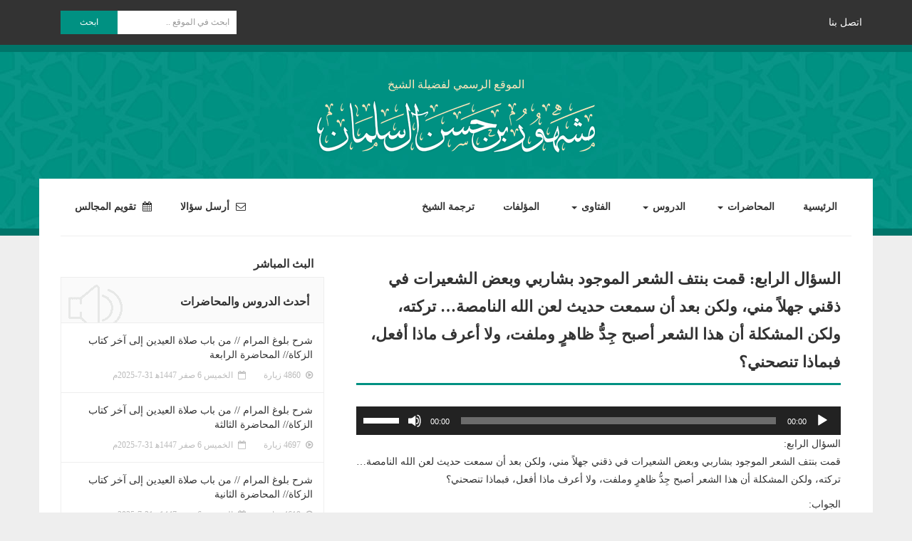

--- FILE ---
content_type: text/html; charset=UTF-8
request_url: https://meshhoor.com/fatwa/2377/
body_size: 16097
content:
<!DOCTYPE html>
<html dir="rtl" lang="ar"
	prefix="og: https://ogp.me/ns#" >
    <head>
        <title>السؤال الرابع:  قمت بنتف الشعر الموجود بشاربي وبعض الشعيرات في ذقني جهلاً مني، ولكن بعد أن سمعت حديث لعن الله النامصة… تركته، ولكن المشكلة أن هذا الشعر أصبح جِدُّ ظاهرٍ وملفت، ولا أعرف ماذا أفعل، فبماذا تنصحني؟ | موقع فضيلة الشيخ مشهور بن حسن آل سلمان</title>
		<meta charset="UTF-8">
        <meta http-equiv="X-UA-Compatible" content="IE=edge">
        <meta name="viewport" content="width=device-width, initial-scale=1">
        <link rel="profile" href="https://gmpg.org/xfn/11">

		<!-- FontAwesome -->
		<script src="https://use.fontawesome.com/d850d0449a.js"></script>
        <!-- <link href="http://fonts.googleapis.com/earlyaccess/droidarabicnaskh.css" rel="stylesheet"> -->

        <!-- Bootstrap -->
        <link rel="stylesheet" href="https://maxcdn.bootstrapcdn.com/bootstrap/3.3.7/css/bootstrap.min.css" integrity="sha384-BVYiiSIFeK1dGmJRAkycuHAHRg32OmUcww7on3RYdg4Va+PmSTsz/K68vbdEjh4u" crossorigin="anonymous">
        <link rel="stylesheet" href="https://cdn.rawgit.com/morteza/bootstrap-rtl/v3.3.4/dist/css/bootstrap-rtl.min.css">
        
        <script src="https://ajax.googleapis.com/ajax/libs/jquery/1.12.4/jquery.min.js"></script>
        
        <!-- HTML5 shim and Respond.js for IE8 support of HTML5 elements and media queries -->
        <!-- WARNING: Respond.js doesn't work if you view the page via file:// -->
        <!--[if lt IE 9]>
            <script src="https://oss.maxcdn.com/html5shiv/3.7.3/html5shiv.min.js"></script>
            <script src="https://oss.maxcdn.com/respond/1.4.2/respond.min.js"></script>
        <![endif]-->

		<title>السؤال الرابع:  قمت بنتف الشعر الموجود بشاربي وبعض الشعيرات في ذقني جهلاً مني، ولكن بعد أن سمعت حديث لعن الله النامصة&#8230; تركته، ولكن المشكلة أن هذا الشعر أصبح جِدُّ ظاهرٍ وملفت، ولا أعرف ماذا أفعل، فبماذا تنصحني؟ &#8211; موقع فضيلة الشيخ مشهور بن حسن آل سلمان</title>

<!-- All In One SEO Pack 3.4.2ob_start_detected [-1,-1] -->
<script type="application/ld+json" class="aioseop-schema">{}</script>
<link rel="canonical" href="https://meshhoor.com/fatwa/2377/" />
<meta property="og:type" content="article" />
<meta property="og:title" content="السؤال الرابع:  قمت بنتف الشعر الموجود بشاربي وبعض الشعيرات في ذقني جهلاً مني، ولكن بعد أن سمعت حديث لعن الله النامصة… تركته، ولكن المشكلة أن هذا الشعر أصبح جِدُّ ظاهرٍ وملفت، ولا أعرف ماذا أفعل، فبماذا تنصحني؟ | موقع فضيلة الشيخ مشهور بن حسن آل سلمان" />
<meta property="og:description" content="السؤال الرابع: قمت بنتف الشعر الموجود بشاربي وبعض الشعيرات في ذقني جهلاً مني، ولكن بعد أن سمعت حديث لعن الله النامصة... تركته، ولكن المشكلة أن هذا الشعر أصبح جِدُّ ظاهرٍ وملفت، ولا أعرف ماذا أفعل، فبم" />
<meta property="og:url" content="https://meshhoor.com/fatwa/2377/" />
<meta property="og:site_name" content="موقع فضيلة الشيخ مشهور بن حسن آل سلمان" />
<meta property="og:image" content="https://meshhoor.com/wp/wp-content/uploads/2018/07/facebook-OG-img.jpg" />
<meta property="article:published_time" content="2018-09-28T12:39:18Z" />
<meta property="article:modified_time" content="2018-09-28T12:39:18Z" />
<meta property="og:image:secure_url" content="https://meshhoor.com/wp/wp-content/uploads/2018/07/facebook-OG-img.jpg" />
<meta name="twitter:card" content="summary" />
<meta name="twitter:title" content="السؤال الرابع:  قمت بنتف الشعر الموجود بشاربي وبعض الشعيرات في ذقني جه" />
<meta name="twitter:description" content="السؤال الرابع: قمت بنتف الشعر الموجود بشاربي وبعض الشعيرات في ذقني جهلاً مني، ولكن بعد أن سمعت حديث لعن الله النامصة... تركته، ولكن المشكلة أن هذا الشعر أصبح جِدُّ ظاهرٍ وملفت، ولا أعرف ماذا أفعل، فبم" />
<meta name="twitter:image" content="https://meshhoor.com/wp/wp-content/uploads/2018/07/facebook-OG-img.jpg" />
<!-- All In One SEO Pack -->
<link rel="alternate" type="application/rss+xml" title="موقع فضيلة الشيخ مشهور بن حسن آل سلمان &laquo; الخلاصة" href="https://meshhoor.com/feed/" />
<link rel="alternate" type="application/rss+xml" title="موقع فضيلة الشيخ مشهور بن حسن آل سلمان &laquo; خلاصة التعليقات" href="https://meshhoor.com/comments/feed/" />
<link rel='stylesheet' id='dpProEventCalendar_headcss-css'  href='https://meshhoor.com/wp/wp-content/plugins/lite-event-calendar/css/dpProEventCalendar.css?ver=1.0.2' type='text/css' media='all' />
<link rel='stylesheet' id='wpfb-css'  href='//meshhoor.com/wp/wp-content/plugins/wp-filebase/wp-filebase.css?t=1515480013&#038;ver=3.4.4' type='text/css' media='all' />
<link rel='stylesheet' id='wp-block-library-rtl-css'  href='https://meshhoor.com/wp/wp-includes/css/dist/block-library/style-rtl.min.css?ver=5.4.18' type='text/css' media='all' />
<link rel='stylesheet' id='contact-form-7-css'  href='https://meshhoor.com/wp/wp-content/plugins/contact-form-7/includes/css/styles.css?ver=5.1.7' type='text/css' media='all' />
<link rel='stylesheet' id='contact-form-7-rtl-css'  href='https://meshhoor.com/wp/wp-content/plugins/contact-form-7/includes/css/styles-rtl.css?ver=5.1.7' type='text/css' media='all' />
<link rel='stylesheet' id='email-subscribers-css'  href='https://meshhoor.com/wp/wp-content/plugins/email-subscribers/lite/public/css/email-subscribers-public.css?ver=4.4.5' type='text/css' media='all' />
<link rel='stylesheet' id='aioseop-toolbar-menu-css'  href='https://meshhoor.com/wp/wp-content/plugins/all-in-one-seo-pack/css/admin-toolbar-menu.css?ver=3.4.2' type='text/css' media='all' />
<link rel='stylesheet' id='wp-pagenavi-css'  href='https://meshhoor.com/wp/wp-content/plugins/wp-pagenavi/pagenavi-css.css?ver=2.70' type='text/css' media='all' />
<link rel='stylesheet' id='dlm-frontend-css'  href='https://meshhoor.com/wp/wp-content/plugins/download-monitor/assets/css/frontend.css?ver=5.4.18' type='text/css' media='all' />
<link rel='stylesheet' id='meshhoor-style-css'  href='https://meshhoor.com/wp/wp-content/themes/meshhoor/style.css?ver=5.4.18' type='text/css' media='all' />
<script type='text/javascript' src='https://meshhoor.com/wp/wp-includes/js/jquery/jquery.js?ver=1.12.4-wp'></script>
<script type='text/javascript' src='https://meshhoor.com/wp/wp-includes/js/jquery/jquery-migrate.min.js?ver=1.4.1'></script>
<script type='text/javascript'>
/* <![CDATA[ */
var es_data = {"messages":{"es_empty_email_notice":"Please enter email address","es_rate_limit_notice":"You need to wait for sometime before subscribing again","es_single_optin_success_message":"Successfully Subscribed.","es_email_exists_notice":"Email Address already exists!","es_unexpected_error_notice":"Oops.. Unexpected error occurred.","es_invalid_email_notice":"Invalid email address","es_try_later_notice":"Please try after some time"},"es_ajax_url":"https:\/\/meshhoor.com\/wp\/wp-admin\/admin-ajax.php"};
/* ]]> */
</script>
<script type='text/javascript' src='https://meshhoor.com/wp/wp-content/plugins/email-subscribers/lite/public/js/email-subscribers-public.js?ver=4.4.5'></script>
<link rel='https://api.w.org/' href='https://meshhoor.com/wp-json/' />
<link rel="EditURI" type="application/rsd+xml" title="RSD" href="https://meshhoor.com/wp/xmlrpc.php?rsd" />
<link rel="wlwmanifest" type="application/wlwmanifest+xml" href="https://meshhoor.com/wp/wp-includes/wlwmanifest.xml" /> 
<link rel='prev' title='السؤال الثالث:  أنا لاجئ في لبنان وأستأجر بيتًا بمئتين وخمسين دولارًا، ونريد أن نتزوج أنا وأخي، ونحنُ ملتزمون، ونريد أن تنتقب نساؤنا، ألا يُرخَّص لنا أن نسكنَ أنا وأخي مع أهلي بنفس البيت، فهل يجوز ألا تختمر زوجة أخي أمامي، وزوجتي أمام أخي، لأن الوضع صعب، ولا نستطيع فتحَ بيتين؟' href='https://meshhoor.com/fatwa/2376/' />
<link rel='next' title='السؤال السادس :  سؤال عن كيفية التعامل مع الأب الذي لا يبالي عن كيفية اكتساب المال، مع العلم أنه تاجر عقارات، ويأتيه الناس ويشترون عن طريق بنك ربوي، وغيرهم عن طريق بنك إسلامي، وغيرهم عن طريق صندوق الحج . السؤال عن طريقة التعامل من الناحية المالية، وعن طريقة التعامل من الناحية الشخصية؛ مع العلم أنه عصبي، ويصعب التكلم معه ؟' href='https://meshhoor.com/fatwa/2378/' />
<link rel="stylesheet" href="https://meshhoor.com/wp/wp-content/themes/meshhoor/rtl.css" type="text/css" media="screen" /><meta name="generator" content="WordPress 5.4.18" />
<link rel='shortlink' href='https://meshhoor.com/?p=13785' />
<link rel="alternate" type="application/json+oembed" href="https://meshhoor.com/wp-json/oembed/1.0/embed?url=https%3A%2F%2Fmeshhoor.com%2Ffatwa%2F2377%2F" />
<link rel="alternate" type="text/xml+oembed" href="https://meshhoor.com/wp-json/oembed/1.0/embed?url=https%3A%2F%2Fmeshhoor.com%2Ffatwa%2F2377%2F&#038;format=xml" />
<!-- Analytics by WP-Statistics v12.6.13 - https://wp-statistics.com/ -->
    </head>
    <body class="rtl fatwa-template-default single single-fatwa postid-13785">
        <!-- /////////////////////////////// -->
        <nav id="top" class="navbar navbar-default" role="navigation">
        	<div class="container">
        		<!-- Brand and toggle get grouped for better mobile display -->
        		<div class="navbar-header">
        			<button type="button" class="navbar-toggle collapsed" data-toggle="collapse" data-target="#menu-navbar-collapse-1" aria-expanded="false">
        				<span class="sr-only">Toggle navigation</span>
        				<span class="icon-bar"></span>
        				<span class="icon-bar"></span>
        				<span class="icon-bar"></span>
        			</button>
					<a href="https://meshhoor.com/%d8%a7%d8%aa%d8%b5%d9%84-%d8%a8%d9%86%d8%a7/" class="contact-us">اتصل بنا</a>
        		</div>

        		<!-- Collect the nav links, forms, and other content for toggling -->
        		<div class="collapse navbar-collapse" id="menu-navbar-collapse-1">
					<ul id="menu-mobile-menu" class="nav navbar-nav"><li id="menu-item-6693" class="menu-item menu-item-type-post_type menu-item-object-page menu-item-home menu-item-6693"><a href="https://meshhoor.com/">الرئيسية</a></li>
<li id="menu-item-6710" class="menu-item menu-item-type-post_type menu-item-object-page menu-item-6710"><a href="https://meshhoor.com/%d8%a7%d9%84%d9%85%d8%ad%d8%a7%d8%b6%d8%b1%d8%a7%d8%aa/">المحاضرات</a></li>
<li id="menu-item-6709" class="menu-item menu-item-type-post_type menu-item-object-page menu-item-6709"><a href="https://meshhoor.com/%d8%a7%d9%84%d8%af%d8%b1%d9%88%d8%b3/">الدروس</a></li>
<li id="menu-item-6708" class="menu-item menu-item-type-post_type menu-item-object-page menu-item-6708"><a href="https://meshhoor.com/%d8%a7%d9%84%d9%81%d8%aa%d8%a7%d9%88%d9%89/">الفتاوى</a></li>
<li id="menu-item-6707" class="menu-item menu-item-type-post_type menu-item-object-page menu-item-6707"><a href="https://meshhoor.com/%d8%a7%d9%84%d9%85%d8%a4%d9%84%d9%81%d8%a7%d8%aa/">المؤلفات</a></li>
<li id="menu-item-6690" class="menu-item menu-item-type-post_type menu-item-object-page menu-item-6690"><a href="https://meshhoor.com/%d8%aa%d8%b1%d8%ac%d9%85%d8%a9-%d8%a7%d9%84%d8%b4%d9%8a%d8%ae/">ترجمة الشيخ</a></li>
<li id="menu-item-6692" class="menu-item menu-item-type-post_type menu-item-object-page menu-item-6692"><a href="https://meshhoor.com/%d8%a3%d8%b1%d8%b3%d9%84-%d8%b3%d8%a4%d8%a7%d9%84%d8%a7/"><span class="fa fa-envelope-o" aria-hidden="true"></span> أرسل سؤالا</a></li>
<li id="menu-item-6706" class="menu-item menu-item-type-post_type menu-item-object-page menu-item-6706"><a href="https://meshhoor.com/%d8%aa%d9%82%d9%88%d9%8a%d9%85-%d8%a7%d9%84%d9%85%d8%ac%d8%a7%d9%84%d8%b3/"><span class="fa fa-calendar" aria-hidden="true"></span> تقويم المجالس</a></li>
<li id="menu-item-6691" class="menu-item menu-item-type-post_type menu-item-object-page menu-item-6691"><a href="https://meshhoor.com/%d8%a7%d8%aa%d8%b5%d9%84-%d8%a8%d9%86%d8%a7/">اتصل بنا</a></li>
</ul>                    <form role="search" method="get" id="search-form" action="https://meshhoor.com/" class="navbar-form navbar-left">
	<div class="input-group search-form newsletter">
		<input type="search" placeholder="ابحث في الموقع .." name="s" id="search-input" class="form-control" value="" style="border: 0;border-radius: 0;height: auto;font-size: 12px;padding: 8px 10px;-webkit-appearance: none;-moz-appearance: none;appearance: none;" />
		<span class="input-group-btn">
			<button type="submit" style="background-color: #009182;border: 0;border-radius: 0;color: #fff;font-size: 12px;padding: 8px;outline: 0;-webkit-appearance: none;-moz-appearance: none;appearance: none;width: 80px;">ابحث</button>
		</span>
	</div>
</form>        		</div>
        	</div>
        </nav>        


        <!-- /////////////////////////////// -->
        <section id="header">
            <div class="container">
                <div class="row logo text-center">
                							<p>الموقع الرسمي لفضيلة الشيخ</p>
						<h2><a href="https://meshhoor.com/" rel="home" title="موقع فضيلة الشيخ مشهور بن حسن آل سلمان"><img src="https://meshhoor.com/wp/wp-content/themes/meshhoor/img/logo.png" alt="موقع فضيلة الشيخ مشهور بن حسن آل سلمان"></a></h2>
					                </div>
            </div>
        </section>


		<!-- /////////////////////////////// -->
        <section id="body">
            <div class="container">
				<div id="site-navigation" class="row menu main-navigation hidden-xs" role="navigation">
                    <div class="col-sm-8">
                        <div class="collapse navbar-collapse row"><ul id="menu-top-menu" class="nav navbar-nav"><li itemscope="itemscope" itemtype="https://www.schema.org/SiteNavigationElement" id="menu-item-6674" class="menu-item menu-item-type-post_type menu-item-object-page menu-item-home menu-item-6674"><a title="الرئيسية" href="https://meshhoor.com/">الرئيسية</a></li>
<li itemscope="itemscope" itemtype="https://www.schema.org/SiteNavigationElement" id="menu-item-6712" class="menu-item menu-item-type-post_type menu-item-object-page menu-item-has-children menu-item-6712 dropdown"><a title="المحاضرات" href="#" data-toggle="dropdown" class="dropdown-toggle" aria-haspopup="true">المحاضرات <span class="caret"></span></a>
<ul role="menu" class=" dropdown-menu" >
	<li itemscope="itemscope" itemtype="https://www.schema.org/SiteNavigationElement" id="menu-item-6767" class="menu-item menu-item-type-taxonomy menu-item-object-category menu-item-6767"><a title="الفتن في ضوء السنة النبوية" href="https://meshhoor.com/category/%d8%af%d8%b1%d9%88%d8%b3-%d9%85%d8%aa%d9%86%d9%88%d8%b9%d8%a9/%d8%a7%d9%84%d9%81%d8%aa%d9%86-%d9%81%d9%8a-%d8%b6%d9%88%d8%a1-%d8%a7%d9%84%d8%b3%d9%86%d8%a9-%d8%a7%d9%84%d9%86%d8%a8%d9%88%d9%8a%d8%a9/">الفتن في ضوء السنة النبوية</a></li>
	<li itemscope="itemscope" itemtype="https://www.schema.org/SiteNavigationElement" id="menu-item-6768" class="menu-item menu-item-type-taxonomy menu-item-object-category menu-item-6768"><a title="جلسات مع فضيلة الشيخ" href="https://meshhoor.com/category/%d8%af%d8%b1%d9%88%d8%b3-%d9%85%d8%aa%d9%86%d9%88%d8%b9%d8%a9/%d8%ac%d9%84%d8%b3%d8%a7%d8%aa-%d9%85%d8%b9-%d9%81%d8%b6%d9%8a%d9%84%d8%a9-%d8%a7%d9%84%d8%b4%d9%8a%d8%ae/">جلسات مع فضيلة الشيخ</a></li>
	<li itemscope="itemscope" itemtype="https://www.schema.org/SiteNavigationElement" id="menu-item-6769" class="menu-item menu-item-type-taxonomy menu-item-object-category menu-item-6769"><a title="خواطر رمضان ٢٠١٥" href="https://meshhoor.com/category/%d8%af%d8%b1%d9%88%d8%b3-%d9%85%d8%aa%d9%86%d9%88%d8%b9%d8%a9/%d8%ae%d9%88%d8%a7%d8%b7%d8%b1-%d8%b1%d9%85%d8%b6%d8%a7%d9%86-%d9%a2%d9%a0%d9%a1%d9%a5/">خواطر رمضان ٢٠١٥</a></li>
	<li itemscope="itemscope" itemtype="https://www.schema.org/SiteNavigationElement" id="menu-item-6770" class="menu-item menu-item-type-taxonomy menu-item-object-category menu-item-6770"><a title="دروس عامة و مواعظ" href="https://meshhoor.com/category/%d8%af%d8%b1%d9%88%d8%b3-%d9%85%d8%aa%d9%86%d9%88%d8%b9%d8%a9/%d8%af%d8%b1%d9%88%d8%b3-%d8%b9%d8%a7%d9%85%d8%a9-%d9%88-%d9%85%d9%88%d8%a7%d8%b9%d8%b8/">دروس عامة و مواعظ</a></li>
	<li itemscope="itemscope" itemtype="https://www.schema.org/SiteNavigationElement" id="menu-item-6771" class="menu-item menu-item-type-taxonomy menu-item-object-category menu-item-6771"><a title="دروس متنوعة عن الفتن" href="https://meshhoor.com/category/%d8%af%d8%b1%d9%88%d8%b3-%d9%85%d8%aa%d9%86%d9%88%d8%b9%d8%a9/%d8%af%d8%b1%d9%88%d8%b3-%d9%85%d8%aa%d9%86%d9%88%d8%b9%d8%a9-%d8%b9%d9%86-%d8%a7%d9%84%d9%81%d8%aa%d9%86/">دروس متنوعة عن الفتن</a></li>
	<li itemscope="itemscope" itemtype="https://www.schema.org/SiteNavigationElement" id="menu-item-6772" class="menu-item menu-item-type-taxonomy menu-item-object-category menu-item-6772"><a title="رحلات مع فضيلة الشيخ" href="https://meshhoor.com/category/%d8%af%d8%b1%d9%88%d8%b3-%d9%85%d8%aa%d9%86%d9%88%d8%b9%d8%a9/%d8%b1%d8%ad%d9%84%d8%a7%d8%aa-%d9%85%d8%b9-%d9%81%d8%b6%d9%8a%d9%84%d8%a9-%d8%a7%d9%84%d8%b4%d9%8a%d8%ae/">رحلات مع فضيلة الشيخ</a></li>
	<li itemscope="itemscope" itemtype="https://www.schema.org/SiteNavigationElement" id="menu-item-6774" class="menu-item menu-item-type-taxonomy menu-item-object-category menu-item-6774"><a title="شرح حديث لا تزول قدما" href="https://meshhoor.com/category/%d8%af%d8%b1%d9%88%d8%b3-%d9%85%d8%aa%d9%86%d9%88%d8%b9%d8%a9/%d8%b4%d8%b1%d8%ad-%d8%ad%d8%af%d9%8a%d8%ab-%d9%84%d8%a7-%d8%aa%d8%b2%d9%88%d9%84-%d9%82%d8%af%d9%85%d8%a7/">شرح حديث لا تزول قدما</a></li>
	<li itemscope="itemscope" itemtype="https://www.schema.org/SiteNavigationElement" id="menu-item-6775" class="menu-item menu-item-type-taxonomy menu-item-object-category menu-item-6775"><a title="مسائل فقهية متنوعة" href="https://meshhoor.com/category/%d8%af%d8%b1%d9%88%d8%b3-%d9%85%d8%aa%d9%86%d9%88%d8%b9%d8%a9/%d9%85%d8%b3%d8%a7%d8%a6%d9%84-%d9%81%d9%82%d9%87%d9%8a%d8%a9-%d9%85%d8%aa%d9%86%d9%88%d8%b9%d8%a9/">مسائل فقهية متنوعة</a></li>
	<li itemscope="itemscope" itemtype="https://www.schema.org/SiteNavigationElement" id="menu-item-6776" class="menu-item menu-item-type-taxonomy menu-item-object-category menu-item-6776"><a title="مقاطع قصيرة" href="https://meshhoor.com/category/%d8%af%d8%b1%d9%88%d8%b3-%d9%85%d8%aa%d9%86%d9%88%d8%b9%d8%a9/%d9%85%d9%82%d8%a7%d8%b7%d8%b9-%d9%82%d8%b5%d9%8a%d8%b1%d8%a9/">مقاطع قصيرة</a></li>
</ul>
</li>
<li itemscope="itemscope" itemtype="https://www.schema.org/SiteNavigationElement" id="menu-item-6713" class="menu-item menu-item-type-post_type menu-item-object-page menu-item-has-children menu-item-6713 dropdown"><a title="الدروس" href="#" data-toggle="dropdown" class="dropdown-toggle" aria-haspopup="true">الدروس <span class="caret"></span></a>
<ul role="menu" class=" dropdown-menu" >
	<li itemscope="itemscope" itemtype="https://www.schema.org/SiteNavigationElement" id="menu-item-6756" class="menu-item menu-item-type-taxonomy menu-item-object-category menu-item-has-children menu-item-6756 dropdown"><a title="شرح صحيح مسلم" href="https://meshhoor.com/category/%d8%b4%d8%b1%d8%ad-%d8%b5%d8%ad%d9%8a%d8%ad-%d9%85%d8%b3%d9%84%d9%85/">شرح صحيح مسلم</a>
	<ul role="menu" class=" dropdown-menu" >
		<li itemscope="itemscope" itemtype="https://www.schema.org/SiteNavigationElement" id="menu-item-6757" class="menu-item menu-item-type-taxonomy menu-item-object-category menu-item-6757"><a title="كتاب الإيمان" href="https://meshhoor.com/category/%d8%b4%d8%b1%d8%ad-%d8%b5%d8%ad%d9%8a%d8%ad-%d9%85%d8%b3%d9%84%d9%85/%d9%83%d8%aa%d8%a7%d8%a8-%d8%a7%d9%84%d8%a5%d9%8a%d9%85%d8%a7%d9%86/">كتاب الإيمان</a></li>
		<li itemscope="itemscope" itemtype="https://www.schema.org/SiteNavigationElement" id="menu-item-6758" class="menu-item menu-item-type-taxonomy menu-item-object-category menu-item-6758"><a title="كتاب الجمعة" href="https://meshhoor.com/category/%d8%b4%d8%b1%d8%ad-%d8%b5%d8%ad%d9%8a%d8%ad-%d9%85%d8%b3%d9%84%d9%85/%d9%83%d8%aa%d8%a7%d8%a8-%d8%a7%d9%84%d8%ac%d9%85%d8%b9%d8%a9/">كتاب الجمعة</a></li>
		<li itemscope="itemscope" itemtype="https://www.schema.org/SiteNavigationElement" id="menu-item-6760" class="menu-item menu-item-type-taxonomy menu-item-object-category menu-item-6760"><a title="كتاب الصلاة" href="https://meshhoor.com/category/%d8%b4%d8%b1%d8%ad-%d8%b5%d8%ad%d9%8a%d8%ad-%d9%85%d8%b3%d9%84%d9%85/%d9%83%d8%aa%d8%a7%d8%a8-%d8%a7%d9%84%d8%b5%d9%84%d8%a7%d8%a9/">كتاب الصلاة</a></li>
		<li itemscope="itemscope" itemtype="https://www.schema.org/SiteNavigationElement" id="menu-item-6761" class="menu-item menu-item-type-taxonomy menu-item-object-category menu-item-6761"><a title="كتاب الصيام" href="https://meshhoor.com/category/%d8%b4%d8%b1%d8%ad-%d8%b5%d8%ad%d9%8a%d8%ad-%d9%85%d8%b3%d9%84%d9%85/%d9%83%d8%aa%d8%a7%d8%a8-%d8%a7%d9%84%d8%b5%d9%8a%d8%a7%d9%85/">كتاب الصيام</a></li>
		<li itemscope="itemscope" itemtype="https://www.schema.org/SiteNavigationElement" id="menu-item-6762" class="menu-item menu-item-type-taxonomy menu-item-object-category menu-item-6762"><a title="كتاب الطهارة" href="https://meshhoor.com/category/%d8%b4%d8%b1%d8%ad-%d8%b5%d8%ad%d9%8a%d8%ad-%d9%85%d8%b3%d9%84%d9%85/%d9%83%d8%aa%d8%a7%d8%a8-%d8%a7%d9%84%d8%b7%d9%87%d8%a7%d8%b1%d8%a9/">كتاب الطهارة</a></li>
		<li itemscope="itemscope" itemtype="https://www.schema.org/SiteNavigationElement" id="menu-item-6759" class="menu-item menu-item-type-taxonomy menu-item-object-category menu-item-6759"><a title="كتاب الحيض" href="https://meshhoor.com/category/%d8%b4%d8%b1%d8%ad-%d8%b5%d8%ad%d9%8a%d8%ad-%d9%85%d8%b3%d9%84%d9%85/%d9%83%d8%aa%d8%a7%d8%a8-%d8%a7%d9%84%d8%ad%d9%8a%d8%b6/">كتاب الحيض</a></li>
		<li itemscope="itemscope" itemtype="https://www.schema.org/SiteNavigationElement" id="menu-item-6763" class="menu-item menu-item-type-taxonomy menu-item-object-category menu-item-6763"><a title="كتاب المساجد ومواضع الصلاة" href="https://meshhoor.com/category/%d8%b4%d8%b1%d8%ad-%d8%b5%d8%ad%d9%8a%d8%ad-%d9%85%d8%b3%d9%84%d9%85/%d9%83%d8%aa%d8%a7%d8%a8-%d8%a7%d9%84%d9%85%d8%b3%d8%a7%d8%ac%d8%af-%d9%88%d9%85%d9%88%d8%a7%d8%b6%d8%b9-%d8%a7%d9%84%d8%b5%d9%84%d8%a7%d8%a9/">كتاب المساجد ومواضع الصلاة</a></li>
		<li itemscope="itemscope" itemtype="https://www.schema.org/SiteNavigationElement" id="menu-item-6764" class="menu-item menu-item-type-taxonomy menu-item-object-category menu-item-6764"><a title="كتاب صلاة الاستسقاء" href="https://meshhoor.com/category/%d8%b4%d8%b1%d8%ad-%d8%b5%d8%ad%d9%8a%d8%ad-%d9%85%d8%b3%d9%84%d9%85/%d9%83%d8%aa%d8%a7%d8%a8-%d8%b5%d9%84%d8%a7%d8%a9-%d8%a7%d9%84%d8%a7%d8%b3%d8%aa%d8%b3%d9%82%d8%a7%d8%a1/">كتاب صلاة الاستسقاء</a></li>
		<li itemscope="itemscope" itemtype="https://www.schema.org/SiteNavigationElement" id="menu-item-6765" class="menu-item menu-item-type-taxonomy menu-item-object-category menu-item-6765"><a title="كتاب صلاة العيدين" href="https://meshhoor.com/category/%d8%b4%d8%b1%d8%ad-%d8%b5%d8%ad%d9%8a%d8%ad-%d9%85%d8%b3%d9%84%d9%85/%d9%83%d8%aa%d8%a7%d8%a8-%d8%b5%d9%84%d8%a7%d8%a9-%d8%a7%d9%84%d8%b9%d9%8a%d8%af%d9%8a%d9%86/">كتاب صلاة العيدين</a></li>
		<li itemscope="itemscope" itemtype="https://www.schema.org/SiteNavigationElement" id="menu-item-6766" class="menu-item menu-item-type-taxonomy menu-item-object-category menu-item-6766"><a title="كتاب صلاة المسافرين وقصرها" href="https://meshhoor.com/category/%d8%b4%d8%b1%d8%ad-%d8%b5%d8%ad%d9%8a%d8%ad-%d9%85%d8%b3%d9%84%d9%85/%d9%83%d8%aa%d8%a7%d8%a8-%d8%b5%d9%84%d8%a7%d8%a9-%d8%a7%d9%84%d9%85%d8%b3%d8%a7%d9%81%d8%b1%d9%8a%d9%86-%d9%88%d9%82%d8%b5%d8%b1%d9%87%d8%a7/">كتاب صلاة المسافرين وقصرها</a></li>
	</ul>
</li>
	<li itemscope="itemscope" itemtype="https://www.schema.org/SiteNavigationElement" id="menu-item-6752" class="menu-item menu-item-type-taxonomy menu-item-object-category menu-item-has-children menu-item-6752 dropdown"><a title="شرح صحيح البخاري" href="https://meshhoor.com/category/%d8%b4%d8%b1%d8%ad-%d8%b5%d8%ad%d9%8a%d8%ad-%d8%a7%d9%84%d8%a8%d8%ae%d8%a7%d8%b1%d9%8a/">شرح صحيح البخاري</a>
	<ul role="menu" class=" dropdown-menu" >
		<li itemscope="itemscope" itemtype="https://www.schema.org/SiteNavigationElement" id="menu-item-6753" class="menu-item menu-item-type-taxonomy menu-item-object-category menu-item-6753"><a title="كتاب الاعتصام بالكتاب والسنة" href="https://meshhoor.com/category/%d8%b4%d8%b1%d8%ad-%d8%b5%d8%ad%d9%8a%d8%ad-%d8%a7%d9%84%d8%a8%d8%ae%d8%a7%d8%b1%d9%8a/%d9%83%d8%aa%d8%a7%d8%a8-%d8%a7%d9%84%d8%a7%d8%b9%d8%aa%d8%b5%d8%a7%d9%85-%d8%a8%d8%a7%d9%84%d9%83%d8%aa%d8%a7%d8%a8-%d9%88%d8%a7%d9%84%d8%b3%d9%86%d8%a9/">كتاب الاعتصام بالكتاب والسنة</a></li>
		<li itemscope="itemscope" itemtype="https://www.schema.org/SiteNavigationElement" id="menu-item-6754" class="menu-item menu-item-type-taxonomy menu-item-object-category menu-item-6754"><a title="كتاب التوحيد" href="https://meshhoor.com/category/%d8%b4%d8%b1%d8%ad-%d8%b5%d8%ad%d9%8a%d8%ad-%d8%a7%d9%84%d8%a8%d8%ae%d8%a7%d8%b1%d9%8a/%d9%83%d8%aa%d8%a7%d8%a8-%d8%a7%d9%84%d8%aa%d9%88%d8%ad%d9%8a%d8%af/">كتاب التوحيد</a></li>
		<li itemscope="itemscope" itemtype="https://www.schema.org/SiteNavigationElement" id="menu-item-6755" class="menu-item menu-item-type-taxonomy menu-item-object-category menu-item-6755"><a title="كتاب الفتن" href="https://meshhoor.com/category/%d8%b4%d8%b1%d8%ad-%d8%b5%d8%ad%d9%8a%d8%ad-%d8%a7%d9%84%d8%a8%d8%ae%d8%a7%d8%b1%d9%8a/%d9%83%d8%aa%d8%a7%d8%a8-%d8%a7%d9%84%d9%81%d8%aa%d9%86/">كتاب الفتن</a></li>
	</ul>
</li>
	<li itemscope="itemscope" itemtype="https://www.schema.org/SiteNavigationElement" id="menu-item-6740" class="menu-item menu-item-type-taxonomy menu-item-object-category menu-item-has-children menu-item-6740 dropdown"><a title="التفسير" href="https://meshhoor.com/category/%d8%a7%d9%84%d8%aa%d9%81%d8%b3%d9%8a%d8%b1/">التفسير</a>
	<ul role="menu" class=" dropdown-menu" >
		<li itemscope="itemscope" itemtype="https://www.schema.org/SiteNavigationElement" id="menu-item-6744" class="menu-item menu-item-type-taxonomy menu-item-object-category menu-item-6744"><a title="سورة الفاتحة – إملاء" href="https://meshhoor.com/category/%d8%a7%d9%84%d8%aa%d9%81%d8%b3%d9%8a%d8%b1/%d8%b3%d9%88%d8%b1%d8%a9-%d8%a7%d9%84%d9%81%d8%a7%d8%aa%d8%ad%d8%a9-%d8%a5%d9%85%d9%84%d8%a7%d8%a1/">سورة الفاتحة – إملاء</a></li>
		<li itemscope="itemscope" itemtype="https://www.schema.org/SiteNavigationElement" id="menu-item-6743" class="menu-item menu-item-type-taxonomy menu-item-object-category menu-item-6743"><a title="سورة الفاتحة" href="https://meshhoor.com/category/%d8%a7%d9%84%d8%aa%d9%81%d8%b3%d9%8a%d8%b1/%d8%b3%d9%88%d8%b1%d8%a9-%d8%a7%d9%84%d9%81%d8%a7%d8%aa%d8%ad%d8%a9/">سورة الفاتحة</a></li>
		<li itemscope="itemscope" itemtype="https://www.schema.org/SiteNavigationElement" id="menu-item-6742" class="menu-item menu-item-type-taxonomy menu-item-object-category menu-item-6742"><a title="سورة البقرة" href="https://meshhoor.com/category/%d8%a7%d9%84%d8%aa%d9%81%d8%b3%d9%8a%d8%b1/%d8%b3%d9%88%d8%b1%d8%a9-%d8%a7%d9%84%d8%a8%d9%82%d8%b1%d8%a9/">سورة البقرة</a></li>
		<li itemscope="itemscope" itemtype="https://www.schema.org/SiteNavigationElement" id="menu-item-6741" class="menu-item menu-item-type-taxonomy menu-item-object-category menu-item-6741"><a title="سورة آل عمران" href="https://meshhoor.com/category/%d8%a7%d9%84%d8%aa%d9%81%d8%b3%d9%8a%d8%b1/%d8%b3%d9%88%d8%b1%d8%a9-%d8%a2%d9%84-%d8%b9%d9%85%d8%b1%d8%a7%d9%86/">سورة آل عمران</a></li>
		<li itemscope="itemscope" itemtype="https://www.schema.org/SiteNavigationElement" id="menu-item-6745" class="menu-item menu-item-type-taxonomy menu-item-object-category menu-item-6745"><a title="شرح نيل المرام من تفسير آيات الأحكام" href="https://meshhoor.com/category/%d8%a7%d9%84%d8%aa%d9%81%d8%b3%d9%8a%d8%b1/%d8%b4%d8%b1%d8%ad-%d9%86%d9%8a%d9%84-%d8%a7%d9%84%d9%85%d8%b1%d8%a7%d9%85-%d9%85%d9%86-%d8%aa%d9%81%d8%b3%d9%8a%d8%b1-%d8%a2%d9%8a%d8%a7%d8%aa-%d8%a7%d9%84%d8%a3%d8%ad%d9%83%d8%a7%d9%85/">شرح نيل المرام من تفسير آيات الأحكام</a></li>
	</ul>
</li>
	<li itemscope="itemscope" itemtype="https://www.schema.org/SiteNavigationElement" id="menu-item-6746" class="menu-item menu-item-type-taxonomy menu-item-object-category menu-item-has-children menu-item-6746 dropdown"><a title="الفقه" href="https://meshhoor.com/category/%d8%a7%d9%84%d9%81%d9%82%d9%87/">الفقه</a>
	<ul role="menu" class=" dropdown-menu" >
		<li itemscope="itemscope" itemtype="https://www.schema.org/SiteNavigationElement" id="menu-item-6747" class="menu-item menu-item-type-taxonomy menu-item-object-category menu-item-6747"><a title="الضوابط الفقهية" href="https://meshhoor.com/category/%d8%a7%d9%84%d9%81%d9%82%d9%87/%d8%a7%d9%84%d8%b6%d9%88%d8%a7%d8%a8%d8%b7-%d8%a7%d9%84%d9%81%d9%82%d9%87%d9%8a%d8%a9/">الضوابط الفقهية</a></li>
		<li itemscope="itemscope" itemtype="https://www.schema.org/SiteNavigationElement" id="menu-item-6748" class="menu-item menu-item-type-taxonomy menu-item-object-category menu-item-6748"><a title="الفقه المقارن" href="https://meshhoor.com/category/%d8%a7%d9%84%d9%81%d9%82%d9%87/%d8%a7%d9%84%d9%81%d9%82%d9%87-%d8%a7%d9%84%d9%85%d9%82%d8%a7%d8%b1%d9%86/">الفقه المقارن</a></li>
		<li itemscope="itemscope" itemtype="https://www.schema.org/SiteNavigationElement" id="menu-item-6749" class="menu-item menu-item-type-taxonomy menu-item-object-category menu-item-6749"><a title="شرح عمدة الأحكام" href="https://meshhoor.com/category/%d8%a7%d9%84%d9%81%d9%82%d9%87/%d8%b4%d8%b1%d8%ad-%d8%b9%d9%85%d8%af%d8%a9-%d8%a7%d9%84%d8%a3%d8%ad%d9%83%d8%a7%d9%85/">شرح عمدة الأحكام</a></li>
		<li itemscope="itemscope" itemtype="https://www.schema.org/SiteNavigationElement" id="menu-item-6750" class="menu-item menu-item-type-taxonomy menu-item-object-category menu-item-6750"><a title="فقه الحج" href="https://meshhoor.com/category/%d8%a7%d9%84%d9%81%d9%82%d9%87/%d9%81%d9%82%d9%87-%d8%a7%d9%84%d8%ad%d8%ac/">فقه الحج</a></li>
		<li itemscope="itemscope" itemtype="https://www.schema.org/SiteNavigationElement" id="menu-item-6751" class="menu-item menu-item-type-taxonomy menu-item-object-category menu-item-6751"><a title="مذهب أهل الحديث الفقهي" href="https://meshhoor.com/category/%d8%a7%d9%84%d9%81%d9%82%d9%87/%d9%85%d8%b0%d9%87%d8%a8-%d8%a3%d9%87%d9%84-%d8%a7%d9%84%d8%ad%d8%af%d9%8a%d8%ab-%d8%a7%d9%84%d9%81%d9%82%d9%87%d9%8a/">مذهب أهل الحديث الفقهي</a></li>
	</ul>
</li>
	<li itemscope="itemscope" itemtype="https://www.schema.org/SiteNavigationElement" id="menu-item-6732" class="menu-item menu-item-type-taxonomy menu-item-object-category menu-item-has-children menu-item-6732 dropdown"><a title="أصول الفقه وقواعده" href="https://meshhoor.com/category/%d8%a3%d8%b5%d9%88%d9%84-%d8%a7%d9%84%d9%81%d9%82%d9%87-%d9%88%d9%82%d9%88%d8%a7%d8%b9%d8%af%d9%87/">أصول الفقه وقواعده</a>
	<ul role="menu" class=" dropdown-menu" >
		<li itemscope="itemscope" itemtype="https://www.schema.org/SiteNavigationElement" id="menu-item-6733" class="menu-item menu-item-type-taxonomy menu-item-object-category menu-item-6733"><a title="الدلالات في علم أصول الفقه" href="https://meshhoor.com/category/%d8%a3%d8%b5%d9%88%d9%84-%d8%a7%d9%84%d9%81%d9%82%d9%87-%d9%88%d9%82%d9%88%d8%a7%d8%b9%d8%af%d9%87/%d8%a7%d9%84%d8%af%d9%84%d8%a7%d9%84%d8%a7%d8%aa-%d9%81%d9%8a-%d8%b9%d9%84%d9%85-%d8%a3%d8%b5%d9%88%d9%84-%d8%a7%d9%84%d9%81%d9%82%d9%87/">الدلالات في علم أصول الفقه</a></li>
		<li itemscope="itemscope" itemtype="https://www.schema.org/SiteNavigationElement" id="menu-item-6734" class="menu-item menu-item-type-taxonomy menu-item-object-category menu-item-6734"><a title="القواعد الفقهية ٢٠٠٨" href="https://meshhoor.com/category/%d8%a3%d8%b5%d9%88%d9%84-%d8%a7%d9%84%d9%81%d9%82%d9%87-%d9%88%d9%82%d9%88%d8%a7%d8%b9%d8%af%d9%87/%d8%a7%d9%84%d9%82%d9%88%d8%a7%d8%b9%d8%af-%d8%a7%d9%84%d9%81%d9%82%d9%87%d9%8a%d8%a9-%d9%a2%d9%a0%d9%a0%d9%a8/">القواعد الفقهية ٢٠٠٨</a></li>
		<li itemscope="itemscope" itemtype="https://www.schema.org/SiteNavigationElement" id="menu-item-6735" class="menu-item menu-item-type-taxonomy menu-item-object-category menu-item-6735"><a title="القواعد الفقهية ٢٠١٠" href="https://meshhoor.com/category/%d8%a3%d8%b5%d9%88%d9%84-%d8%a7%d9%84%d9%81%d9%82%d9%87-%d9%88%d9%82%d9%88%d8%a7%d8%b9%d8%af%d9%87/%d8%a7%d9%84%d9%82%d9%88%d8%a7%d8%b9%d8%af-%d8%a7%d9%84%d9%81%d9%82%d9%87%d9%8a%d8%a9-%d9%a2%d9%a0%d9%a1%d9%a0/">القواعد الفقهية ٢٠١٠</a></li>
		<li itemscope="itemscope" itemtype="https://www.schema.org/SiteNavigationElement" id="menu-item-6736" class="menu-item menu-item-type-taxonomy menu-item-object-category menu-item-6736"><a title="القواعد الفقهية ٢٠١٢" href="https://meshhoor.com/category/%d8%a3%d8%b5%d9%88%d9%84-%d8%a7%d9%84%d9%81%d9%82%d9%87-%d9%88%d9%82%d9%88%d8%a7%d8%b9%d8%af%d9%87/%d8%a7%d9%84%d9%82%d9%88%d8%a7%d8%b9%d8%af-%d8%a7%d9%84%d9%81%d9%82%d9%87%d9%8a%d8%a9-%d9%a2%d9%a0%d9%a1%d9%a2/">القواعد الفقهية ٢٠١٢</a></li>
		<li itemscope="itemscope" itemtype="https://www.schema.org/SiteNavigationElement" id="menu-item-6737" class="menu-item menu-item-type-taxonomy menu-item-object-category menu-item-6737"><a title="القواعد الفقهية لابن رجب" href="https://meshhoor.com/category/%d8%a3%d8%b5%d9%88%d9%84-%d8%a7%d9%84%d9%81%d9%82%d9%87-%d9%88%d9%82%d9%88%d8%a7%d8%b9%d8%af%d9%87/%d8%a7%d9%84%d9%82%d9%88%d8%a7%d8%b9%d8%af-%d8%a7%d9%84%d9%81%d9%82%d9%87%d9%8a%d8%a9-%d9%84%d8%a7%d8%a8%d9%86-%d8%b1%d8%ac%d8%a8/">القواعد الفقهية لابن رجب</a></li>
		<li itemscope="itemscope" itemtype="https://www.schema.org/SiteNavigationElement" id="menu-item-6738" class="menu-item menu-item-type-taxonomy menu-item-object-category menu-item-6738"><a title="شرح الورقات" href="https://meshhoor.com/category/%d8%a3%d8%b5%d9%88%d9%84-%d8%a7%d9%84%d9%81%d9%82%d9%87-%d9%88%d9%82%d9%88%d8%a7%d8%b9%d8%af%d9%87/%d8%b4%d8%b1%d8%ad-%d8%a7%d9%84%d9%88%d8%b1%d9%82%d8%a7%d8%aa/">شرح الورقات</a></li>
		<li itemscope="itemscope" itemtype="https://www.schema.org/SiteNavigationElement" id="menu-item-6739" class="menu-item menu-item-type-taxonomy menu-item-object-category menu-item-6739"><a title="نظرات تأصيلية في الأخلاق" href="https://meshhoor.com/category/%d8%a3%d8%b5%d9%88%d9%84-%d8%a7%d9%84%d9%81%d9%82%d9%87-%d9%88%d9%82%d9%88%d8%a7%d8%b9%d8%af%d9%87/%d9%86%d8%b8%d8%b1%d8%a7%d8%aa-%d8%aa%d8%a3%d8%b5%d9%8a%d9%84%d9%8a%d8%a9-%d9%81%d9%8a-%d8%a7%d9%84%d8%a3%d8%ae%d9%84%d8%a7%d9%82/">نظرات تأصيلية في الأخلاق</a></li>
	</ul>
</li>
	<li itemscope="itemscope" itemtype="https://www.schema.org/SiteNavigationElement" id="menu-item-6773" class="menu-item menu-item-type-taxonomy menu-item-object-category menu-item-6773"><a title="سلسلة دروس عن الفتن" href="https://meshhoor.com/category/%d8%b3%d9%84%d8%b3%d9%84%d8%a9-%d8%af%d8%b1%d9%88%d8%b3-%d8%b9%d9%86-%d8%a7%d9%84%d9%81%d8%aa%d9%86/">سلسلة دروس عن الفتن</a></li>
</ul>
</li>
<li itemscope="itemscope" itemtype="https://www.schema.org/SiteNavigationElement" id="menu-item-7046" class="menu-item menu-item-type-taxonomy menu-item-object-category current-fatwa-ancestor current-menu-parent current-fatwa-parent menu-item-has-children menu-item-7046 dropdown"><a title="الفتاوى" href="#" data-toggle="dropdown" class="dropdown-toggle" aria-haspopup="true">الفتاوى <span class="caret"></span></a>
<ul role="menu" class=" dropdown-menu" >
	<li itemscope="itemscope" itemtype="https://www.schema.org/SiteNavigationElement" id="menu-item-7073" class="menu-item menu-item-type-taxonomy menu-item-object-category menu-item-7073"><a title="الصلاة" href="https://meshhoor.com/category/%d8%a7%d9%84%d9%81%d8%aa%d8%a7%d9%88%d9%89/%d8%a7%d9%84%d8%b5%d9%84%d8%a7%d8%a9/">الصلاة</a></li>
	<li itemscope="itemscope" itemtype="https://www.schema.org/SiteNavigationElement" id="menu-item-7076" class="menu-item menu-item-type-taxonomy menu-item-object-category menu-item-7076"><a title="الطهارة" href="https://meshhoor.com/category/%d8%a7%d9%84%d9%81%d8%aa%d8%a7%d9%88%d9%89/%d8%a7%d9%84%d8%b7%d9%87%d8%a7%d8%b1%d8%a9/">الطهارة</a></li>
	<li itemscope="itemscope" itemtype="https://www.schema.org/SiteNavigationElement" id="menu-item-7074" class="menu-item menu-item-type-taxonomy menu-item-object-category menu-item-7074"><a title="الصوم" href="https://meshhoor.com/category/%d8%a7%d9%84%d9%81%d8%aa%d8%a7%d9%88%d9%89/%d8%a7%d9%84%d8%b5%d9%88%d9%85/">الصوم</a></li>
	<li itemscope="itemscope" itemtype="https://www.schema.org/SiteNavigationElement" id="menu-item-7077" class="menu-item menu-item-type-taxonomy menu-item-object-category menu-item-has-children menu-item-7077 dropdown"><a title="العقيدة" href="https://meshhoor.com/category/%d8%a7%d9%84%d9%81%d8%aa%d8%a7%d9%88%d9%89/%d8%a7%d9%84%d8%b9%d9%82%d9%8a%d8%af%d8%a9/">العقيدة</a>
	<ul role="menu" class=" dropdown-menu" >
		<li itemscope="itemscope" itemtype="https://www.schema.org/SiteNavigationElement" id="menu-item-7066" class="menu-item menu-item-type-taxonomy menu-item-object-category menu-item-7066"><a title="التوحيد" href="https://meshhoor.com/category/%d8%a7%d9%84%d9%81%d8%aa%d8%a7%d9%88%d9%89/%d8%a7%d9%84%d8%aa%d9%88%d8%ad%d9%8a%d8%af/">التوحيد</a></li>
		<li itemscope="itemscope" itemtype="https://www.schema.org/SiteNavigationElement" id="menu-item-7056" class="menu-item menu-item-type-taxonomy menu-item-object-category menu-item-7056"><a title="أسئلة منهجية" href="https://meshhoor.com/category/%d8%a7%d9%84%d9%81%d8%aa%d8%a7%d9%88%d9%89/%d8%a3%d8%b3%d8%a6%d9%84%d8%a9-%d9%85%d9%86%d9%87%d8%ac%d9%8a%d8%a9/">أسئلة منهجية</a></li>
		<li itemscope="itemscope" itemtype="https://www.schema.org/SiteNavigationElement" id="menu-item-7091" class="menu-item menu-item-type-taxonomy menu-item-object-category menu-item-7091"><a title="فرق وجماعات" href="https://meshhoor.com/category/%d8%a7%d9%84%d9%81%d8%aa%d8%a7%d9%88%d9%89/%d9%81%d8%b1%d9%82-%d9%88%d8%ac%d9%85%d8%a7%d8%b9%d8%a7%d8%aa/">فرق وجماعات</a></li>
	</ul>
</li>
	<li itemscope="itemscope" itemtype="https://www.schema.org/SiteNavigationElement" id="menu-item-7080" class="menu-item menu-item-type-taxonomy menu-item-object-category current-fatwa-ancestor current-menu-parent current-fatwa-parent menu-item-has-children menu-item-7080 dropdown"><a title="الفقه" href="https://meshhoor.com/category/%d8%a7%d9%84%d9%81%d8%aa%d8%a7%d9%88%d9%89/%d8%a7%d9%84%d9%81%d9%82%d9%87-%d8%a7%d9%84%d9%81%d8%aa%d8%a7%d9%88%d9%89/">الفقه</a>
	<ul role="menu" class=" dropdown-menu" >
		<li itemscope="itemscope" itemtype="https://www.schema.org/SiteNavigationElement" id="menu-item-7078" class="menu-item menu-item-type-taxonomy menu-item-object-category menu-item-7078"><a title="العلم" href="https://meshhoor.com/category/%d8%a7%d9%84%d9%81%d8%aa%d8%a7%d9%88%d9%89/%d8%a7%d9%84%d8%b9%d9%84%d9%85/">العلم</a></li>
		<li itemscope="itemscope" itemtype="https://www.schema.org/SiteNavigationElement" id="menu-item-7079" class="menu-item menu-item-type-taxonomy menu-item-object-category menu-item-7079"><a title="العلماء" href="https://meshhoor.com/category/%d8%a7%d9%84%d9%81%d8%aa%d8%a7%d9%88%d9%89/%d8%a7%d9%84%d8%b9%d9%84%d9%85%d8%a7%d8%a1/">العلماء</a></li>
		<li itemscope="itemscope" itemtype="https://www.schema.org/SiteNavigationElement" id="menu-item-7084" class="menu-item menu-item-type-taxonomy menu-item-object-category menu-item-7084"><a title="النية" href="https://meshhoor.com/category/%d8%a7%d9%84%d9%81%d8%aa%d8%a7%d9%88%d9%89/%d8%a7%d9%84%d9%86%d9%8a%d8%a9/">النية</a></li>
		<li itemscope="itemscope" itemtype="https://www.schema.org/SiteNavigationElement" id="menu-item-7051" class="menu-item menu-item-type-taxonomy menu-item-object-category menu-item-7051"><a title="أحكام الطعام والشراب" href="https://meshhoor.com/category/%d8%a7%d9%84%d9%81%d8%aa%d8%a7%d9%88%d9%89/%d8%a3%d8%ad%d9%83%d8%a7%d9%85-%d8%a7%d9%84%d8%b7%d8%b9%d8%a7%d9%85-%d9%88%d8%a7%d9%84%d8%b4%d8%b1%d8%a7%d8%a8/">أحكام الطعام والشراب</a></li>
		<li itemscope="itemscope" itemtype="https://www.schema.org/SiteNavigationElement" id="menu-item-7047" class="menu-item menu-item-type-taxonomy menu-item-object-category menu-item-7047"><a title="أحكام الأضاحي" href="https://meshhoor.com/category/%d8%a7%d9%84%d9%81%d8%aa%d8%a7%d9%88%d9%89/%d8%a3%d8%ad%d9%83%d8%a7%d9%85-%d8%a7%d9%84%d8%a3%d8%b6%d8%a7%d8%ad%d9%8a/">أحكام الأضاحي</a></li>
		<li itemscope="itemscope" itemtype="https://www.schema.org/SiteNavigationElement" id="menu-item-7053" class="menu-item menu-item-type-taxonomy menu-item-object-category menu-item-7053"><a title="أحكام المسجد" href="https://meshhoor.com/category/%d8%a7%d9%84%d9%81%d8%aa%d8%a7%d9%88%d9%89/%d8%a3%d8%ad%d9%83%d8%a7%d9%85-%d8%a7%d9%84%d9%85%d8%b3%d8%ac%d8%af/">أحكام المسجد</a></li>
		<li itemscope="itemscope" itemtype="https://www.schema.org/SiteNavigationElement" id="menu-item-7048" class="menu-item menu-item-type-taxonomy menu-item-object-category menu-item-7048"><a title="أحكام الجمعة" href="https://meshhoor.com/category/%d8%a7%d9%84%d9%81%d8%aa%d8%a7%d9%88%d9%89/%d8%a3%d8%ad%d9%83%d8%a7%d9%85-%d8%a7%d9%84%d8%ac%d9%85%d8%b9%d8%a9/">أحكام الجمعة</a></li>
		<li itemscope="itemscope" itemtype="https://www.schema.org/SiteNavigationElement" id="menu-item-7068" class="menu-item menu-item-type-taxonomy menu-item-object-category menu-item-7068"><a title="الحدود" href="https://meshhoor.com/category/%d8%a7%d9%84%d9%81%d8%aa%d8%a7%d9%88%d9%89/%d8%a7%d9%84%d8%ad%d8%af%d9%88%d8%af/">الحدود</a></li>
		<li itemscope="itemscope" itemtype="https://www.schema.org/SiteNavigationElement" id="menu-item-7067" class="menu-item menu-item-type-taxonomy menu-item-object-category menu-item-7067"><a title="الجهاد" href="https://meshhoor.com/category/%d8%a7%d9%84%d9%81%d8%aa%d8%a7%d9%88%d9%89/%d8%a7%d9%84%d8%ac%d9%87%d8%a7%d8%af/">الجهاد</a></li>
		<li itemscope="itemscope" itemtype="https://www.schema.org/SiteNavigationElement" id="menu-item-7081" class="menu-item menu-item-type-taxonomy menu-item-object-category menu-item-7081"><a title="القبور والجنائز والأموات" href="https://meshhoor.com/category/%d8%a7%d9%84%d9%81%d8%aa%d8%a7%d9%88%d9%89/%d8%a7%d9%84%d9%82%d8%a8%d9%88%d8%b1-%d9%88%d8%a7%d9%84%d8%ac%d9%86%d8%a7%d8%a6%d8%b2-%d9%88%d8%a7%d9%84%d8%a3%d9%85%d9%88%d8%a7%d8%aa/">القبور والجنائز والأموات</a></li>
		<li itemscope="itemscope" itemtype="https://www.schema.org/SiteNavigationElement" id="menu-item-7090" class="menu-item menu-item-type-taxonomy menu-item-object-category current-fatwa-ancestor current-menu-parent current-fatwa-parent menu-item-7090"><a title="فتاوى نسائية" href="https://meshhoor.com/category/%d8%a7%d9%84%d9%81%d8%aa%d8%a7%d9%88%d9%89/%d9%81%d8%aa%d8%a7%d9%88%d9%89-%d9%86%d8%b3%d8%a7%d8%a6%d9%8a%d8%a9/">فتاوى نسائية</a></li>
		<li itemscope="itemscope" itemtype="https://www.schema.org/SiteNavigationElement" id="menu-item-7083" class="menu-item menu-item-type-taxonomy menu-item-object-category current-fatwa-ancestor current-menu-parent current-fatwa-parent menu-item-7083"><a title="اللباس والزينة" href="https://meshhoor.com/category/%d8%a7%d9%84%d9%81%d8%aa%d8%a7%d9%88%d9%89/%d8%a7%d9%84%d9%84%d8%a8%d8%a7%d8%b3-%d9%88%d8%a7%d9%84%d8%b2%d9%8a%d9%86%d8%a9/">اللباس والزينة</a></li>
		<li itemscope="itemscope" itemtype="https://www.schema.org/SiteNavigationElement" id="menu-item-7050" class="menu-item menu-item-type-taxonomy menu-item-object-category menu-item-7050"><a title="أحكام السفر" href="https://meshhoor.com/category/%d8%a7%d9%84%d9%81%d8%aa%d8%a7%d9%88%d9%89/%d8%a3%d8%ad%d9%83%d8%a7%d9%85-%d8%a7%d9%84%d8%b3%d9%81%d8%b1/">أحكام السفر</a></li>
		<li itemscope="itemscope" itemtype="https://www.schema.org/SiteNavigationElement" id="menu-item-7089" class="menu-item menu-item-type-taxonomy menu-item-object-category menu-item-7089"><a title="حج وعمرة" href="https://meshhoor.com/category/%d8%a7%d9%84%d9%81%d8%aa%d8%a7%d9%88%d9%89/%d8%ad%d8%ac-%d9%88%d8%b9%d9%85%d8%b1%d8%a9/">حج وعمرة</a></li>
		<li itemscope="itemscope" itemtype="https://www.schema.org/SiteNavigationElement" id="menu-item-7052" class="menu-item menu-item-type-taxonomy menu-item-object-category menu-item-7052"><a title="أحكام المريض" href="https://meshhoor.com/category/%d8%a7%d9%84%d9%81%d8%aa%d8%a7%d9%88%d9%89/%d8%a3%d8%ad%d9%83%d8%a7%d9%85-%d8%a7%d9%84%d9%85%d8%b1%d9%8a%d8%b6/">أحكام المريض</a></li>
	</ul>
</li>
	<li itemscope="itemscope" itemtype="https://www.schema.org/SiteNavigationElement" id="menu-item-7058" class="menu-item menu-item-type-taxonomy menu-item-object-category menu-item-7058"><a title="أصول الفقه" href="https://meshhoor.com/category/%d8%a7%d9%84%d9%81%d8%aa%d8%a7%d9%88%d9%89/%d8%a3%d8%b5%d9%88%d9%84-%d8%a7%d9%84%d9%81%d9%82%d9%87/">أصول الفقه</a></li>
	<li itemscope="itemscope" itemtype="https://www.schema.org/SiteNavigationElement" id="menu-item-7082" class="menu-item menu-item-type-taxonomy menu-item-object-category menu-item-7082"><a title="القرآن والتفسير" href="https://meshhoor.com/category/%d8%a7%d9%84%d9%81%d8%aa%d8%a7%d9%88%d9%89/%d8%a7%d9%84%d9%82%d8%b1%d8%a2%d9%86-%d9%88%d8%a7%d9%84%d8%aa%d9%81%d8%b3%d9%8a%d8%b1/">القرآن والتفسير</a></li>
	<li itemscope="itemscope" itemtype="https://www.schema.org/SiteNavigationElement" id="menu-item-7093" class="menu-item menu-item-type-taxonomy menu-item-object-category menu-item-has-children menu-item-7093 dropdown"><a title="مصطلح الحديث" href="https://meshhoor.com/category/%d8%a7%d9%84%d9%81%d8%aa%d8%a7%d9%88%d9%89/%d9%85%d8%b5%d8%b7%d9%84%d8%ad-%d8%a7%d9%84%d8%ad%d8%af%d9%8a%d8%ab/">مصطلح الحديث</a>
	<ul role="menu" class=" dropdown-menu" >
		<li itemscope="itemscope" itemtype="https://www.schema.org/SiteNavigationElement" id="menu-item-7059" class="menu-item menu-item-type-taxonomy menu-item-object-category menu-item-7059"><a title="أقوال وآثار" href="https://meshhoor.com/category/%d8%a7%d9%84%d9%81%d8%aa%d8%a7%d9%88%d9%89/%d8%a3%d9%82%d9%88%d8%a7%d9%84-%d9%88%d8%a2%d8%ab%d8%a7%d8%b1/">أقوال وآثار</a></li>
	</ul>
</li>
	<li itemscope="itemscope" itemtype="https://www.schema.org/SiteNavigationElement" id="menu-item-7087" class="menu-item menu-item-type-taxonomy menu-item-object-category menu-item-has-children menu-item-7087 dropdown"><a title="بيع ومال ودَين وتجارة" href="https://meshhoor.com/category/%d8%a7%d9%84%d9%81%d8%aa%d8%a7%d9%88%d9%89/%d8%a8%d9%8a%d8%b9-%d9%88%d9%85%d8%a7%d9%84-%d9%88%d8%af%d9%8e%d9%8a%d9%86-%d9%88%d8%aa%d8%ac%d8%a7%d8%b1%d8%a9/">بيع ومال ودَين وتجارة</a>
	<ul role="menu" class=" dropdown-menu" >
		<li itemscope="itemscope" itemtype="https://www.schema.org/SiteNavigationElement" id="menu-item-7055" class="menu-item menu-item-type-taxonomy menu-item-object-category menu-item-7055"><a title="أسئلة تخص الربا" href="https://meshhoor.com/category/%d8%a7%d9%84%d9%81%d8%aa%d8%a7%d9%88%d9%89/%d8%a3%d8%b3%d8%a6%d9%84%d8%a9-%d8%aa%d8%ae%d8%b5-%d8%a7%d9%84%d8%b1%d8%a8%d8%a7/">أسئلة تخص الربا</a></li>
		<li itemscope="itemscope" itemtype="https://www.schema.org/SiteNavigationElement" id="menu-item-7070" class="menu-item menu-item-type-taxonomy menu-item-object-category menu-item-7070"><a title="الزكاة والصدقات" href="https://meshhoor.com/category/%d8%a7%d9%84%d9%81%d8%aa%d8%a7%d9%88%d9%89/%d8%a7%d9%84%d8%b2%d9%83%d8%a7%d8%a9-%d9%88%d8%a7%d9%84%d8%b5%d8%af%d9%82%d8%a7%d8%aa/">الزكاة والصدقات</a></li>
		<li itemscope="itemscope" itemtype="https://www.schema.org/SiteNavigationElement" id="menu-item-7065" class="menu-item menu-item-type-taxonomy menu-item-object-category menu-item-7065"><a title="الإرث" href="https://meshhoor.com/category/%d8%a7%d9%84%d9%81%d8%aa%d8%a7%d9%88%d9%89/%d8%a7%d9%84%d8%a5%d8%b1%d8%ab/">الإرث</a></li>
		<li itemscope="itemscope" itemtype="https://www.schema.org/SiteNavigationElement" id="menu-item-7094" class="menu-item menu-item-type-taxonomy menu-item-object-category menu-item-7094"><a title="وظائف وأعمال وشركات" href="https://meshhoor.com/category/%d8%a7%d9%84%d9%81%d8%aa%d8%a7%d9%88%d9%89/%d9%88%d8%b8%d8%a7%d8%a6%d9%81-%d9%88%d8%a3%d8%b9%d9%85%d8%a7%d9%84-%d9%88%d8%b4%d8%b1%d9%83%d8%a7%d8%aa/">وظائف وأعمال وشركات</a></li>
	</ul>
</li>
	<li itemscope="itemscope" itemtype="https://www.schema.org/SiteNavigationElement" id="menu-item-7069" class="menu-item menu-item-type-taxonomy menu-item-object-category current-fatwa-ancestor current-menu-parent current-fatwa-parent menu-item-has-children menu-item-7069 dropdown"><a title="الحياة الزوجية" href="https://meshhoor.com/category/%d8%a7%d9%84%d9%81%d8%aa%d8%a7%d9%88%d9%89/%d8%a7%d9%84%d8%ad%d9%8a%d8%a7%d8%a9-%d8%a7%d9%84%d8%b2%d9%88%d8%ac%d9%8a%d8%a9/">الحياة الزوجية</a>
	<ul role="menu" class=" dropdown-menu" >
		<li itemscope="itemscope" itemtype="https://www.schema.org/SiteNavigationElement" id="menu-item-7071" class="menu-item menu-item-type-taxonomy menu-item-object-category menu-item-7071"><a title="الزواج والطلاق" href="https://meshhoor.com/category/%d8%a7%d9%84%d9%81%d8%aa%d8%a7%d9%88%d9%89/%d8%a7%d9%84%d8%b2%d9%88%d8%a7%d8%ac-%d9%88%d8%a7%d9%84%d8%b7%d9%84%d8%a7%d9%82/">الزواج والطلاق</a></li>
		<li itemscope="itemscope" itemtype="https://www.schema.org/SiteNavigationElement" id="menu-item-7054" class="menu-item menu-item-type-taxonomy menu-item-object-category menu-item-7054"><a title="أحكام المولود" href="https://meshhoor.com/category/%d8%a7%d9%84%d9%81%d8%aa%d8%a7%d9%88%d9%89/%d8%a3%d8%ad%d9%83%d8%a7%d9%85-%d8%a7%d9%84%d9%85%d9%88%d9%84%d9%88%d8%af/">أحكام المولود</a></li>
		<li itemscope="itemscope" itemtype="https://www.schema.org/SiteNavigationElement" id="menu-item-7049" class="menu-item menu-item-type-taxonomy menu-item-object-category menu-item-7049"><a title="أحكام الرضاع" href="https://meshhoor.com/category/%d8%a7%d9%84%d9%81%d8%aa%d8%a7%d9%88%d9%89/%d8%a3%d8%ad%d9%83%d8%a7%d9%85-%d8%a7%d9%84%d8%b1%d8%b6%d8%a7%d8%b9/">أحكام الرضاع</a></li>
	</ul>
</li>
	<li itemscope="itemscope" itemtype="https://www.schema.org/SiteNavigationElement" id="menu-item-7061" class="menu-item menu-item-type-taxonomy menu-item-object-category menu-item-has-children menu-item-7061 dropdown"><a title="اسئلة متنوعة" href="https://meshhoor.com/category/%d8%a7%d9%84%d9%81%d8%aa%d8%a7%d9%88%d9%89/%d8%a7%d8%b3%d8%a6%d9%84%d8%a9-%d9%85%d8%aa%d9%86%d9%88%d8%b9%d8%a9/">اسئلة متنوعة</a>
	<ul role="menu" class=" dropdown-menu" >
		<li itemscope="itemscope" itemtype="https://www.schema.org/SiteNavigationElement" id="menu-item-7064" class="menu-item menu-item-type-taxonomy menu-item-object-category menu-item-7064"><a title="الأيمان والنذور" href="https://meshhoor.com/category/%d8%a7%d9%84%d9%81%d8%aa%d8%a7%d9%88%d9%89/%d8%a7%d9%84%d8%a3%d9%8a%d9%85%d8%a7%d9%86-%d9%88%d8%a7%d9%84%d9%86%d8%b0%d9%88%d8%b1/">الأيمان والنذور</a></li>
		<li itemscope="itemscope" itemtype="https://www.schema.org/SiteNavigationElement" id="menu-item-7075" class="menu-item menu-item-type-taxonomy menu-item-object-category menu-item-7075"><a title="الطب النبوي" href="https://meshhoor.com/category/%d8%a7%d9%84%d9%81%d8%aa%d8%a7%d9%88%d9%89/%d8%a7%d9%84%d8%b7%d8%a8-%d8%a7%d9%84%d9%86%d8%a8%d9%88%d9%8a/">الطب النبوي</a></li>
		<li itemscope="itemscope" itemtype="https://www.schema.org/SiteNavigationElement" id="menu-item-7063" class="menu-item menu-item-type-taxonomy menu-item-object-category menu-item-7063"><a title="الأذكار والأدعية والرقى" href="https://meshhoor.com/category/%d8%a7%d9%84%d9%81%d8%aa%d8%a7%d9%88%d9%89/%d8%a7%d9%84%d8%a3%d8%b0%d9%83%d8%a7%d8%b1-%d9%88%d8%a7%d9%84%d8%a3%d8%af%d8%b9%d9%8a%d8%a9-%d9%88%d8%a7%d9%84%d8%b1%d9%82%d9%89/">الأذكار والأدعية والرقى</a></li>
		<li itemscope="itemscope" itemtype="https://www.schema.org/SiteNavigationElement" id="menu-item-7062" class="menu-item menu-item-type-taxonomy menu-item-object-category menu-item-7062"><a title="الأحلام والرؤى" href="https://meshhoor.com/category/%d8%a7%d9%84%d9%81%d8%aa%d8%a7%d9%88%d9%89/%d8%a7%d9%84%d8%a3%d8%ad%d9%84%d8%a7%d9%85-%d9%88%d8%a7%d9%84%d8%b1%d8%a4%d9%89/">الأحلام والرؤى</a></li>
		<li itemscope="itemscope" itemtype="https://www.schema.org/SiteNavigationElement" id="menu-item-7072" class="menu-item menu-item-type-taxonomy menu-item-object-category menu-item-7072"><a title="السحر والحسد" href="https://meshhoor.com/category/%d8%a7%d9%84%d9%81%d8%aa%d8%a7%d9%88%d9%89/%d8%a7%d9%84%d8%b3%d8%ad%d8%b1-%d9%88%d8%a7%d9%84%d8%ad%d8%b3%d8%af/">السحر والحسد</a></li>
		<li itemscope="itemscope" itemtype="https://www.schema.org/SiteNavigationElement" id="menu-item-7057" class="menu-item menu-item-type-taxonomy menu-item-object-category menu-item-7057"><a title="أشراط الساعة" href="https://meshhoor.com/category/%d8%a7%d9%84%d9%81%d8%aa%d8%a7%d9%88%d9%89/%d8%a3%d8%b4%d8%b1%d8%a7%d8%b7-%d8%a7%d9%84%d8%b3%d8%a7%d8%b9%d8%a9/">أشراط الساعة</a></li>
		<li itemscope="itemscope" itemtype="https://www.schema.org/SiteNavigationElement" id="menu-item-7086" class="menu-item menu-item-type-taxonomy menu-item-object-category menu-item-7086"><a title="بر الوالدين" href="https://meshhoor.com/category/%d8%a7%d9%84%d9%81%d8%aa%d8%a7%d9%88%d9%89/%d8%a8%d8%b1-%d8%a7%d9%84%d9%88%d8%a7%d9%84%d8%af%d9%8a%d9%86/">بر الوالدين</a></li>
		<li itemscope="itemscope" itemtype="https://www.schema.org/SiteNavigationElement" id="menu-item-7088" class="menu-item menu-item-type-taxonomy menu-item-object-category menu-item-7088"><a title="تربية وأخلاق" href="https://meshhoor.com/category/%d8%a7%d9%84%d9%81%d8%aa%d8%a7%d9%88%d9%89/%d8%aa%d8%b1%d8%a8%d9%8a%d8%a9-%d9%88%d8%a3%d8%ae%d9%84%d8%a7%d9%82/">تربية وأخلاق</a></li>
		<li itemscope="itemscope" itemtype="https://www.schema.org/SiteNavigationElement" id="menu-item-7060" class="menu-item menu-item-type-taxonomy menu-item-object-category menu-item-7060"><a title="ألعاب" href="https://meshhoor.com/category/%d8%a7%d9%84%d9%81%d8%aa%d8%a7%d9%88%d9%89/%d8%a3%d9%84%d8%b9%d8%a7%d8%a8/">ألعاب</a></li>
	</ul>
</li>
	<li itemscope="itemscope" itemtype="https://www.schema.org/SiteNavigationElement" id="menu-item-7085" class="menu-item menu-item-type-taxonomy menu-item-object-category menu-item-7085"><a title="بدع ومحدثات" href="https://meshhoor.com/category/%d8%a7%d9%84%d9%81%d8%aa%d8%a7%d9%88%d9%89/%d8%a8%d8%af%d8%b9-%d9%88%d9%85%d8%ad%d8%af%d8%ab%d8%a7%d8%aa/">بدع ومحدثات</a></li>
	<li itemscope="itemscope" itemtype="https://www.schema.org/SiteNavigationElement" id="menu-item-7092" class="menu-item menu-item-type-taxonomy menu-item-object-category menu-item-7092"><a title="كتب ومصنفات" href="https://meshhoor.com/category/%d8%a7%d9%84%d9%81%d8%aa%d8%a7%d9%88%d9%89/%d9%83%d8%aa%d8%a8-%d9%88%d9%85%d8%b5%d9%86%d9%81%d8%a7%d8%aa/">كتب ومصنفات</a></li>
</ul>
</li>
<li itemscope="itemscope" itemtype="https://www.schema.org/SiteNavigationElement" id="menu-item-6715" class="menu-item menu-item-type-post_type menu-item-object-page menu-item-6715"><a title="المؤلفات" href="https://meshhoor.com/%d8%a7%d9%84%d9%85%d8%a4%d9%84%d9%81%d8%a7%d8%aa/">المؤلفات</a></li>
<li itemscope="itemscope" itemtype="https://www.schema.org/SiteNavigationElement" id="menu-item-6687" class="menu-item menu-item-type-post_type menu-item-object-page menu-item-6687"><a title="ترجمة الشيخ" href="https://meshhoor.com/%d8%aa%d8%b1%d8%ac%d9%85%d8%a9-%d8%a7%d9%84%d8%b4%d9%8a%d8%ae/">ترجمة الشيخ</a></li>
</ul></div>                    </div>
                    <script>
                        $( document ).ready(function() {
                            $(".dropdown-menu>.dropdown").addClass("dropdown-submenu");
                        });
                    </script>
                    <div class="col-sm-4 text-left">
						<ul id="menu-left-menu" class="nav navbar-nav pull-left"><li id="menu-item-6688" class="menu-item menu-item-type-post_type menu-item-object-page menu-item-6688"><a href="https://meshhoor.com/%d8%a3%d8%b1%d8%b3%d9%84-%d8%b3%d8%a4%d8%a7%d9%84%d8%a7/"><span class="fa fa-envelope-o" aria-hidden="true"></span> أرسل سؤالا</a></li>
<li id="menu-item-6711" class="menu-item menu-item-type-post_type menu-item-object-page menu-item-6711"><a href="https://meshhoor.com/%d8%aa%d9%82%d9%88%d9%8a%d9%85-%d8%a7%d9%84%d9%85%d8%ac%d8%a7%d9%84%d8%b3/"><span class="fa fa-calendar" aria-hidden="true"></span> تقويم المجالس</a></li>
</ul>                    </div>
                </div>
    

<!-- START CONTENT -->
<div class="row">
    <div class="col-md-8 right-side">
		<div id="primary" class="content-area">
			<main id="main" class="site-main" role="main">
				
<article id="post-13785" class="post-13785 fatwa type-fatwa status-publish hentry category-152 category-113 category-135 category-148 category-166 category-143">
	<header class="entry-header">
		<h1 class="entry-title">السؤال الرابع:  قمت بنتف الشعر الموجود بشاربي وبعض الشعيرات في ذقني جهلاً مني، ولكن بعد أن سمعت حديث لعن الله النامصة&#8230; تركته، ولكن المشكلة أن هذا الشعر أصبح جِدُّ ظاهرٍ وملفت، ولا أعرف ماذا أفعل، فبماذا تنصحني؟</h1>	</header><!-- .entry-header -->

	<div class="entry-content">
				<!--[if lt IE 9]><script>document.createElement('audio');</script><![endif]-->
<audio class="wp-audio-shortcode" id="audio-13785-1" preload="none" style="width: 100%;" controls="controls"><source type="audio/mpeg" src="https://meshhoor.com/wp/wp-content/uploads/2018/09/السؤال-الرابع-1.mp3?_=1" /><a href="https://meshhoor.com/wp/wp-content/uploads/2018/09/السؤال-الرابع-1.mp3">http://meshhoor.com/wp/wp-content/uploads/2018/09/السؤال-الرابع-1.mp3</a></audio>
<p>السؤال الرابع:<br />
قمت بنتف الشعر الموجود بشاربي وبعض الشعيرات في ذقني جهلاً مني، ولكن بعد أن سمعت حديث لعن الله النامصة&#8230; تركته، ولكن المشكلة أن هذا الشعر أصبح جِدُّ ظاهرٍ وملفت، ولا أعرف ماذا أفعل، فبماذا تنصحني؟</p>
<p>الجواب:<br />
 لا أعرف النساء لما ينمصن، ينمصن لمن؟</p>
<p>هل ينمصن للأزواج، أم ينمصن لمثيلاتهن من النساء؟</p>
<p>الزوج لا يعتنى بمثل هذا الأمر تلك العناية.</p>
<p>بمعنى أن المرأة مستورة، والإنسان يأخذ حاجته منها بالحلال والأمر سهل، لكن المرأة موسوسة، وتظن أن زوجها يلتفت إليها وينفر عنها، وينقب عنها بطريقة ما أنزل الله عز وجل بها من سلطان.</p>
<p>النامصة والمتنمصة معناها بالعربية مطلق الأخذ، ولا يجوز لأحدٍ أن يأخذ شيئا من بدنه إلا بإذن من ربه، يعني واحد شعور هل يجوز ان  يحلق شعر فخذه أو شعر صدره مثلًا؟</p>
<p>هل يجوز له أن يفعل شيئًا من هذا ؟</p>
<p>الأصل لا، الأصل أن تترك شعرك كما كان.</p>
<p>من رحمة الله بنا أنه أمرنا أن نأخذ شعر الرأس وشعر الشارب وشعر العانة وشعر الإبط، ووقَّت لنا النبي صلى الله عليه وسلم في شعر العانة والابط أربعين يومًا.<br />
ففي صحيح مسلم &#8221; قال أنس وُقِّت لنا في قص الشارب وتقليم الأظافر ونتف الإبط وحلق العانة أن لا نترك أكثر من أربعين ليلة&#8221;</p>
<p>فلولا أن الشرع أذن لنا بالأخذ ما أخذنا، لذا لا يجوز لك أن تأخذ ما شئت من شعرك.</p>
<p>هل الأصل في الأخذ من الشعر الجواز ام المنع؟</p>
<p>الأصل فيه المنع.</p>
<p>فاللحية لو لم يرد فيها نص لكانت واجبة، كيف وقد جاءت النصوص في اللحية.</p>
<p>وأقوى نص في اللحية ما رواه<br />
 ابن سعد في &#8221; الطبقات الكبرى &#8221; (1/ 347) :<br />
 عن عبيد الله بن عَبْدِ اللَّهِ قَالَ : &#8221; جَاءَ مَجُوسِيٌّ إِلَى رَسُولِ اللَّهِ صَلَّى اللَّهُ عَلَيْهِ وَسَلَّمَ قَدْ أَعْفَى شَارِبَهُ وَأَحْفَى لِحْيَتَهُ فَقَالَ : ( مَنْ أَمَرَكَ بِهَذَا ؟ ) ، قَالَ: رَبِّي ، قَالَ : ( لَكِنَّ رَبِّي أَمَرَنِي أَنْ أُحْفِيَ شَارِبِي وَأُعْفِيَ لِحْيَتِي ) .<br />
وهذا إسناد مرسل صحيح .<br />
وقد حسنه الشيخ الألباني رحمه الله في &#8221; تخريج فقه السيرة &#8221; (ص359) .</p>
<p> أو أقص شاربي أو أجز شاربي.</p>
<p>فالأصل في اللحية أنه لا يجوز  أخذها إلا بإذن من الله عز وجل. </p>
<p> فالأصل في المرأة ألا تأخذ شيئًا.<br />
إلا إن فحش وكبر وأصبح يمنع التمتع بها، فحينئذ هي تسترخص، وتسأل مفتيًا تشرح له حالها، ثم تكون هنالك فتوى خاصة بها.</p>
<p>أما الأصل في النساء أن تترك حالها، وأن لا تأخذ شيئًا من شاربها أو من وجهها.</p>
<p>والله تعالى أعلم. </p>
<p>⬅ مجلس فتاوى الجمعة:</p>
<p>١١ محرم &#8211; ١٤٤٠ &#8211; هجري.<br />
٢١ &#8211; ٩ &#8211; ٢٠١٨ إفرنجي.</p>
<p>↩ رابط الفتوى:</p>
<blockquote class="wp-embedded-content" data-secret="aAJydYoDEw"><p><a href="https://meshhoor.com/fatwa/2377/">السؤال الرابع:  قمت بنتف الشعر الموجود بشاربي وبعض الشعيرات في ذقني جهلاً مني، ولكن بعد أن سمعت حديث لعن الله النامصة&#8230; تركته، ولكن المشكلة أن هذا الشعر أصبح جِدُّ ظاهرٍ وملفت، ولا أعرف ماذا أفعل، فبماذا تنصحني؟</a></p></blockquote>
<p><iframe class="wp-embedded-content" sandbox="allow-scripts" security="restricted" style="position: absolute; clip: rect(1px, 1px, 1px, 1px);" src="https://meshhoor.com/fatwa/2377/embed/#?secret=aAJydYoDEw" data-secret="aAJydYoDEw" width="600" height="338" title="&#8220;السؤال الرابع:  قمت بنتف الشعر الموجود بشاربي وبعض الشعيرات في ذقني جهلاً مني، ولكن بعد أن سمعت حديث لعن الله النامصة&#8230; تركته، ولكن المشكلة أن هذا الشعر أصبح جِدُّ ظاهرٍ وملفت، ولا أعرف ماذا أفعل، فبماذا تنصحني؟&#8221; &#8212; موقع فضيلة الشيخ مشهور بن حسن آل سلمان" frameborder="0" marginwidth="0" marginheight="0" scrolling="no"></iframe><br />
⬅ خدمة الدرر الحسان من مجالس الشيخ مشهور بن حسن آل سلمان.✍?✍?</p>
<p>⬅ للاشتراك في قناة التلغرام؛</p>
<p> http://t.me/meshhoor</p>
<p>⬅ للاشتراك في الواتس آب:</p>
<p>+962-77-675-7052</p>
<div style="clear:both;"></div>	</div><!-- .entry-content -->

	</article><!-- #post-## -->

	<nav class="navigation post-navigation" role="navigation" aria-label="مقالات">
		<h2 class="screen-reader-text">تصفّح المقالات</h2>
		<div class="nav-links"><div class="nav-previous"><a href="https://meshhoor.com/fatwa/2376/" rel="prev">السؤال الثالث:  أنا لاجئ في لبنان وأستأجر بيتًا بمئتين وخمسين دولارًا، ونريد أن نتزوج أنا وأخي، ونحنُ ملتزمون، ونريد أن تنتقب نساؤنا، ألا يُرخَّص لنا أن نسكنَ أنا وأخي مع أهلي بنفس البيت، فهل يجوز ألا تختمر زوجة أخي أمامي، وزوجتي أمام أخي، لأن الوضع صعب، ولا نستطيع فتحَ بيتين؟</a></div><div class="nav-next"><a href="https://meshhoor.com/fatwa/2378/" rel="next">السؤال السادس :  سؤال عن كيفية التعامل مع الأب الذي لا يبالي عن كيفية اكتساب المال، مع العلم أنه تاجر عقارات، ويأتيه الناس ويشترون عن طريق بنك ربوي، وغيرهم عن طريق بنك إسلامي، وغيرهم عن طريق صندوق الحج . السؤال عن طريقة التعامل من الناحية المالية، وعن طريقة التعامل من الناحية الشخصية؛ مع العلم أنه عصبي، ويصعب التكلم معه ؟</a></div></div>
	</nav>			</main><!-- #main -->
		</div><!-- #primary -->
	</div>

	
	<div class="col-md-4">
		<aside id="secondary" class="widget-area" role="complementary">
			<section id="text-6" class="widget widget_text"><h2 class="widget-title">البث المباشر</h2>			<div class="textwidget"><div class="wp-youtube-live dead"><span class="wp-youtube-live-error" style="display: none;"></span>
        </div>
</div>
		</section><section id="ll_widget-2" class="widget widget_ll_widget">		<div class="row latest-lectures">
            <h2><span>أحدث الدروس والمحاضرات</span></h2>
            <ul>
				<li><a href="https://meshhoor.com/lecture/m4/"><p>شرح بلوغ المرام // من باب صلاة العيدين إلى آخر كتاب الزكاة// المحاضرة الرابعة</p><div><span class="fa fa-play-circle-o"></span> 4860 زيارة</div><div><span class="fa fa-calendar-o"></span> الخميس 6 صفر 1447ﻫ 31-7-2025م</div></a></li><li><a href="https://meshhoor.com/lecture/b3/"><p>شرح بلوغ المرام // من باب صلاة العيدين إلى آخر كتاب الزكاة// المحاضرة الثالثة</p><div><span class="fa fa-play-circle-o"></span> 4697 زيارة</div><div><span class="fa fa-calendar-o"></span> الخميس 6 صفر 1447ﻫ 31-7-2025م</div></a></li><li><a href="https://meshhoor.com/lecture/m2/"><p>شرح بلوغ المرام // من باب صلاة العيدين إلى آخر كتاب الزكاة// المحاضرة الثانية</p><div><span class="fa fa-play-circle-o"></span> 4619 زيارة</div><div><span class="fa fa-calendar-o"></span> الخميس 6 صفر 1447ﻫ 31-7-2025م</div></a></li><li><a href="https://meshhoor.com/lecture/m1/"><p>شرح بلوغ المرام // من باب صلاة العيدين إلى آخر كتاب الزكاة// المحاضرة الأولى</p><div><span class="fa fa-play-circle-o"></span> 4668 زيارة</div><div><span class="fa fa-calendar-o"></span> الخميس 6 صفر 1447ﻫ 31-7-2025م</div></a></li><li><a href="https://meshhoor.com/lecture/n3/"><p>نيل المرام في شرح آيات الأحكام الدورة العلمية السابعة و العشرون المقامة في مركز الإمام الألباني...</p><div><span class="fa fa-play-circle-o"></span> 4737 زيارة</div><div><span class="fa fa-calendar-o"></span> الأربعاء 5 صفر 1447ﻫ 30-7-2025م</div></a></li>            </ul>
        </div>
		<section id="wc_widget-2" class="widget widget_wc_widget">		<div class="row whatsapp-box">
        	<h2><span></span> للإشتراك بمجموعة الواتساب</h2>
        	<ul>
                <li>
                    <label>للرجال:</label>
                    <p>+962 77 675 7052</p>
                </li>
                <li>
                    <label>للنساء:</label>
                    <p>+1 202 913 6892</p>
                </li>
            </ul>
        </div>
		</section><section id="ml_widget-2" class="widget widget_ml_widget">		<div class="row">
        	<!-- Nav tabs -->
        	<ul class="nav nav-tabs" role="tablist">
        		<li role="presentation" class="active"><a href="#top-views" aria-controls="top-views" role="tab" data-toggle="tab" aria-expanded="true">الأكثر زيارة</a></li>
        		<li role="presentation" class=""><a href="#top-engagement" aria-controls="top-engagement" role="tab" data-toggle="tab" aria-expanded="false">الأكثر تفاعلاً</a></li>
        	</ul>

        	<!-- Tab panes -->
        	<div class="tab-content">
        		<div role="tabpanel" class="tab-pane fade active in" id="top-views">
        			<ul>
						<li><a href="https://meshhoor.com/fatwa/2765/"><p>السؤال الثالث عشر : حكم دعاء ( اللهم سخر لي جنود الأرض وملائكة السماء وكل من فوضته أمري ) ؟</p><div><span class="fa fa-eye"></span> 246427 زيارة</div><div><span class="fa fa-folder-open-o"></span> الفتاوى</div></a></li><li><a href="https://meshhoor.com/fatwa/2807/"><p>السؤال الثامن :  شيخنا ما حكم نوم الزوج في غرفة ونوم الزوجة في غرفة أخرى ؟</p><div><span class="fa fa-eye"></span> 207445 زيارة</div><div><span class="fa fa-folder-open-o"></span> الفتاوى</div></a></li><li><a href="https://meshhoor.com/fatwa/2936/"><p>السؤال الثامن:  أخت تسأل تقول ما معنى ما ملكت أيمانكم، وهل يجوز للرجل أن يجامع خادمته وجواريه بدون...</p><div><span class="fa fa-eye"></span> 188680 زيارة</div><div><span class="fa fa-folder-open-o"></span> الفتاوى</div></a></li><li><a href="https://meshhoor.com/fatwa/2673/"><p>السؤال العشرين: هل صح حديث " من صلى الفجر أربعين يوماً لا تفوته تكبيرة الإحرام إلا كتب الله له...</p><div><span class="fa fa-eye"></span> 127765 زيارة</div><div><span class="fa fa-folder-open-o"></span> الفتاوى</div></a></li><li><a href="https://meshhoor.com/fatwa/2361/"><p>السؤال السابع: حديث: (إذا رأيتَ شُحّاً مُطاعاً، وهوىً متبَعاً، ودنيا مؤثرة، وإعجابَ كل ذي رأي...</p><div><span class="fa fa-eye"></span> 109644 زيارة</div><div><span class="fa fa-folder-open-o"></span> الفتاوى</div></a></li>                    </ul>
        		</div>
        		<div role="tabpanel" class="tab-pane fade" id="top-engagement">
					<ul>
						<li><a href="https://meshhoor.com/class/%d8%a7%d9%84%d8%af%d8%b1%d8%b3-%d8%a7%d9%84%d8%a7%d9%88%d9%84-%d8%b4%d8%b1%d8%ad-%d8%b9%d9%85%d8%af%d8%a9-%d8%a7%d9%84%d8%a3%d8%ad%d9%83%d8%a7%d9%85-%d9%84%d9%84%d9%85%d9%82%d8%af%d8%b3%d9%8a/"><p>الدرس الاول: شرح عمدة الأحكام للمقدسي</p><div><span class="fa fa-comments-o"></span> 0 تعليق</div><div><span class="fa fa-folder-open-o"></span> الدروس</div></a></li><li><a href="https://meshhoor.com/class/%d8%a7%d9%84%d8%af%d8%b1%d8%b3-%d8%a7%d9%84%d8%a3%d9%88%d9%84-%d8%b3%d9%84%d8%b3%d9%84%d8%a9-%d8%a7%d9%84%d9%81%d8%aa%d9%86/"><p>الدرس الأول: سلسلة الفتن</p><div><span class="fa fa-comments-o"></span> 0 تعليق</div><div><span class="fa fa-folder-open-o"></span> الدروس</div></a></li><li><a href="https://meshhoor.com/fatwa/%d8%a7%d9%84%d8%b3%d8%a4%d8%a7%d9%84-%d8%a7%d9%84%d8%b9%d8%a7%d8%b4%d8%b1-%d9%87%d9%86%d8%a7%d9%83-%d9%85%d9%85%d8%a7%d8%b1%d8%b3%d8%a9-%d9%85%d8%b2%d8%b9%d8%ac%d8%a9-%d9%85%d9%86-%d8%a8%d8%b9%d8%b6/"><p>السؤال العاشر هناك ممارسة مزعجة من بعض الإخوة في المسجد حيث أنني حريص على الحضور...</p><div><span class="fa fa-comments-o"></span> 0 تعليق</div><div><span class="fa fa-folder-open-o"></span> الفتاوى</div></a></li><li><a href="https://meshhoor.com/fatwa/%d8%a7%d9%84%d8%b3%d8%a4%d8%a7%d9%84-%d8%a7%d9%84%d8%a3%d9%88%d9%84-%d9%8a%d8%b3%d8%a3%d9%84-%d9%85%d8%ac%d9%85%d9%88%d8%b9%d8%a9-%d9%85%d9%86-%d8%a7%d9%84%d8%a5%d8%ae%d9%88%d8%a9-%d9%81%d9%8a/"><p>السؤال الأول   يسأل مجموعة من الإخوة في مراكز إسلامية في بريطانيا عن حكم...</p><div><span class="fa fa-comments-o"></span> 0 تعليق</div><div><span class="fa fa-folder-open-o"></span> الفتاوى</div></a></li><li><a href="https://meshhoor.com/fatwa/%d8%a7%d9%84%d8%b3%d8%a4%d8%a7%d9%84-%d8%a7%d9%84%d8%b1%d8%a7%d8%a8%d8%b9-%d8%b9%d8%b4%d8%b1-%d9%87%d9%84-%d9%8a%d8%ac%d9%88%d8%b2-%d9%84%d9%8a-%d8%b5%d9%84%d8%a7%d8%a9-%d8%b1%d9%83%d8%b9%d8%aa%d9%8a/"><p>السؤال الرابع عشر  هل يجوز لي صلاة ركعتي الوضوء في وقت النهي</p><div><span class="fa fa-comments-o"></span> 0 تعليق</div><div><span class="fa fa-folder-open-o"></span> الفتاوى</div></a></li>                    </ul>
        		</div>
        	</div>
        </div>
				</aside><!-- #secondary -->
	</div>

</div>


                </div>
                <!-- ./ Content -->
			</div>
        </section>
        <!-- ./ Body -->


        <!-- /////////////////////////////// -->
        <section id="footer">
            <div class="container">
                <div class="row">
                    <div class="col-sm-4 social">
                        <h3><span class="fa fa-share-alt"></span> تابعونا على الشبكات الاجتماعية</h3>
                        <ul>
                            <li><a target="_blank" href="https://www.facebook.com/meshhoor"><span class="fa fa-facebook-square"></span> 9336 متابع</a></li>
                            <li><a target="_blank" href="https://twitter.com/shmeshhoor"><span class="fa fa-twitter-square"></span> 937 متابع</a></li>
                            <li><a target="_blank" href="https://www.instagram.com/shmeshhoor_/"><span class="fa fa-instagram"></span> 214 متابع</a></li>
                            <li><a target="_blank" href="https://www.youtube.com/user/meshhoor"><span class="fa fa-youtube-square"></span> 73400 مشترك</a></li>
                            <li><a target="_blank" href="https://telegram.me/meshhoor"><span class="fa fa-telegram"></span> 3045 مشترك</a></li>
                            <!-- <li><a href="#"><span class="fa fa-google-plus-square"></span>  متابع</a></li> -->
                        </ul>
                    </div>

                    <div class="col-sm-4 newsletter">
                        <h3><span class="fa fa-envelope"></span> القائمة البريدية</h3>
                        <p>اشترك بقائمتنا البريدية لتصلك آخر الدروس والمحاضرات والمواد المرئية والصوتية ولمتابعة أخبار الشيخ ومواعيد مجالسه العلمية.</p>
                        
        <div class="emaillist">
            <form action="#" method="post" class="es_subscription_form es_shortcode_form" id="es_subscription_form_1768746653" data-source="ig-es">
												<div class="es-field-wrap"><label>Email*<br/><input class="es_required_field es_txt_email ig_es_form_field_email" type="email" name="email" value="" placeholder="" required/></label></div>				<input type="hidden" name="lists[]" value="1" />				<input type="hidden" name="form_id" value="0" />
                <input type="hidden" name="es_email_page" value="13785"/>
                <input type="hidden" name="es_email_page_url" value="https://meshhoor.com/fatwa/2377/"/>
                <input type="hidden" name="status" value="Unconfirmed"/>
                <input type="hidden" name="es-subscribe" id="es-subscribe" value="eae175688e"/>
                <label style="position:absolute;top:-99999px;right:-99999px;z-index:-99;"><input type="email" name="es_hp_email" class="es_required_field" tabindex="-1" autocomplete="-1" value=""/></label>
								                <input type="submit" name="submit" class="es_subscription_form_submit es_submit_button es_textbox_button" id="es_subscription_form_submit_1768746653" value="Subscribe"/>

				
                <span class="es_spinner_image" id="spinner-image"><img src="https://meshhoor.com/wp/wp-content/plugins/email-subscribers/lite/public/images/spinner.gif"/></span>

            </form>

            <span class="es_subscription_message" id="es_subscription_message_1768746653"></span>
        </div>

		                    </div>

                    <div class="col-sm-4 stats">
                        <h3><span class="fa fa-bar-chart"></span> احصاءات الموقع</h3>
                        <ul>
                            <li><label>مجموع الدروس:</label> 1516</li>
                            <li><label>مجموع المحاضرات:</label> 195</li>
                            <li><label>مجموع الفتاوى:</label> 5239</li>
                            <li><label>مجموع الكتب:</label> 227</li>
                        </ul>
                    </div>
                </div>
            </div>
        </section>

        
        <!-- /////////////////////////////// -->
        <section id="bottom">
            <div class="container">
                <div class="row">
                    <div class="col-sm-12 text-center">2026 © جميع الحقوق محفوظة لـ موقع فضيلة الشيخ مشهور بن حسن آل سلمان</div>
                </div>
            </div>
        </section>

        <!-- JS & jQuery Libraries -->
        <script src="https://maxcdn.bootstrapcdn.com/bootstrap/3.3.7/js/bootstrap.min.js" integrity="sha384-Tc5IQib027qvyjSMfHjOMaLkfuWVxZxUPnCJA7l2mCWNIpG9mGCD8wGNIcPD7Txa" crossorigin="anonymous"></script>

        <script>
            // Add hover effect to menus
            $('ul.nav > li.dropdown').hover(function() {
                $(this).children('.dropdown-menu').slideDown();
                $(this).addClass('open');
            }, function() {
                $(this).children('.dropdown-menu').stop(true, true).delay(100).fadeOut();
                $(this).removeClass('open');
            });
        </script>

		<link rel='stylesheet' id='mediaelement-css'  href='https://meshhoor.com/wp/wp-includes/js/mediaelement/mediaelementplayer-legacy.min.css?ver=4.2.13-9993131' type='text/css' media='all' />
<link rel='stylesheet' id='wp-mediaelement-css'  href='https://meshhoor.com/wp/wp-includes/js/mediaelement/wp-mediaelement.min.css?ver=5.4.18' type='text/css' media='all' />
<link rel='stylesheet' id='wp-youtube-live-css'  href='https://meshhoor.com/wp/wp-content/plugins/wp-youtube-live/css/wp-youtube-live.css?ver=1.7.14' type='text/css' media='all' />
<script type='text/javascript'>
/* <![CDATA[ */
var wpcf7 = {"apiSettings":{"root":"https:\/\/meshhoor.com\/wp-json\/contact-form-7\/v1","namespace":"contact-form-7\/v1"},"cached":"1"};
/* ]]> */
</script>
<script type='text/javascript' src='https://meshhoor.com/wp/wp-content/plugins/contact-form-7/includes/js/scripts.js?ver=5.1.7'></script>
<script type='text/javascript' src='https://meshhoor.com/wp/wp-content/themes/meshhoor/js/retina.min.js?ver=20151215'></script>
<script type='text/javascript' src='https://meshhoor.com/wp/wp-content/themes/meshhoor/js/navigation.js?ver=20151215'></script>
<script type='text/javascript' src='https://meshhoor.com/wp/wp-content/themes/meshhoor/js/skip-link-focus-fix.js?ver=20151215'></script>
<script type='text/javascript' src='https://meshhoor.com/wp/wp-includes/js/wp-embed.min.js?ver=5.4.18'></script>
<script type='text/javascript'>
var mejsL10n = {"language":"ar","strings":{"mejs.download-file":"\u062a\u062d\u0645\u064a\u0644 \u0627\u0644\u0645\u0644\u0641","mejs.install-flash":"\u0623\u0646\u062a \u062a\u0633\u062a\u062e\u062f\u0645 \u0645\u062a\u0635\u0641\u062d \u0644\u0627 \u064a\u062d\u062a\u0648\u064a \u0639\u0644\u0649 \u0645\u0634\u063a\u0644 \u0641\u0644\u0627\u0634 \u0645\u0641\u0639\u0651\u0644 \u0623\u0648 \u0645\u0646\u0635\u0651\u0628 \u0645\u0633\u0628\u0642\u0627\u064b. \u0627\u0644\u0631\u062c\u0627\u0621 \u0642\u0645 \u0628\u062a\u0641\u0639\u064a\u0644 \u0625\u0636\u0627\u0641\u0629 \u0645\u0634\u063a\u0644 \u0627\u0644\u0641\u0644\u0627\u0634 (Flash player plugin) \u0639\u0644\u0649 \u0645\u062a\u0635\u0641\u062d\u0643 \u0623\u0648 \u0642\u0645 \u0628\u062a\u0646\u0632\u064a\u0644 \u0622\u062e\u0631 \u0625\u0635\u062f\u0627\u0631 \u0645\u0646 https:\/\/get.adobe.com\/flashplayer\/","mejs.fullscreen":"\u0634\u0627\u0634\u0629 \u0643\u0627\u0645\u0644\u0629","mejs.play":"\u062a\u0634\u063a\u064a\u0644","mejs.pause":"\u0625\u064a\u0642\u0627\u0641 \u0645\u0624\u0642\u062a","mejs.time-slider":"\u0634\u0631\u064a\u0637 \u062a\u0645\u0631\u064a\u0631 \u0627\u0644\u0648\u0642\u062a","mejs.time-help-text":"\u0627\u0633\u062a\u062e\u062f\u0645 \u0645\u0641\u0627\u062a\u064a\u062d \u0627\u0644\u0623\u0633\u0647\u0645 \u064a\u0633\u0627\u0631\/\u064a\u0645\u064a\u0646 \u0644\u0644\u062a\u0642\u062f\u0645 \u062b\u0627\u0646\u064a\u0629 \u0648\u0627\u062d\u062f\u0629\u060c \u0623\u0633\u0647\u0645 \u0623\u0639\u0644\u0649\/\u0623\u0633\u0641\u0644 \u0644\u0644\u062a\u0642\u062f\u0645 \u0639\u0634\u0631 \u062b\u0648\u0627\u0646\u064a.","mejs.live-broadcast":"\u0628\u062b \u0645\u0628\u0627\u0634\u0631","mejs.volume-help-text":"\u0627\u0633\u062a\u062e\u062f\u0645 \u0645\u0641\u0627\u062a\u064a\u062d \u0627\u0644\u0623\u0633\u0647\u0645 \u0623\u0639\u0644\u0649\/\u0623\u0633\u0641\u0644 \u0644\u0632\u064a\u0627\u062f\u0629 \u0623\u0648 \u062e\u0641\u0636 \u0645\u0633\u062a\u0648\u0649 \u0627\u0644\u0635\u0648\u062a.","mejs.unmute":"\u0625\u0644\u063a\u0627\u0621 \u0643\u062a\u0645 \u0627\u0644\u0635\u0648\u062a","mejs.mute":"\u0635\u0627\u0645\u062a","mejs.volume-slider":"\u0634\u0631\u064a\u0637 \u062a\u0645\u0631\u064a\u0631 \u0645\u0633\u062a\u0648\u0649 \u0627\u0644\u0635\u0648\u062a","mejs.video-player":"\u0645\u0634\u063a\u0644 \u0627\u0644\u0641\u064a\u062f\u064a\u0648","mejs.audio-player":"\u0645\u0634\u063a\u0644 \u0627\u0644\u0635\u0648\u062a","mejs.captions-subtitles":"\u0643\u0644\u0645\u0627\u062a \u062a\u0648\u0636\u064a\u062d\u064a\u0629\/\u062a\u0631\u062c\u0645\u0627\u062a","mejs.captions-chapters":"\u0641\u0635\u0648\u0644","mejs.none":"\u0628\u062f\u0648\u0646","mejs.afrikaans":"\u0627\u0644\u0625\u0641\u0631\u064a\u0642\u0627\u0646\u064a\u0629","mejs.albanian":"\u0627\u0644\u0623\u0644\u0628\u0627\u0646\u064a\u0629","mejs.arabic":"\u0627\u0644\u0639\u0631\u0628\u064a\u0629","mejs.belarusian":"\u0628\u064a\u0644\u0627\u0631\u0648\u0633\u064a\u0629","mejs.bulgarian":"\u0628\u0644\u063a\u0627\u0631\u064a\u0629","mejs.catalan":"\u0643\u0627\u062a\u0627\u0644\u0648\u0646\u064a\u0629","mejs.chinese":"\u0635\u064a\u0646\u064a\u0629","mejs.chinese-simplified":"\u0635\u064a\u0646\u064a\u0629 (\u0627\u0644\u0645\u0628\u0633\u0637\u0629)","mejs.chinese-traditional":"\u0635\u064a\u0646\u064a\u0629 (\u0627\u0644\u062a\u0642\u0644\u064a\u062f\u064a\u0629)","mejs.croatian":"\u0627\u0644\u0643\u0631\u0648\u0627\u062a\u064a\u0629","mejs.czech":"\u062a\u0634\u064a\u0643\u064a\u0629","mejs.danish":"\u062f\u0646\u0645\u0627\u0631\u0643\u064a\u0629","mejs.dutch":"\u0647\u0648\u0644\u0646\u062f\u064a\u0629","mejs.english":"\u0625\u0646\u062c\u0644\u064a\u0632\u064a\u0629","mejs.estonian":"\u0627\u0644\u0625\u0633\u062a\u0648\u0646\u064a\u0629","mejs.filipino":"\u0627\u0644\u0641\u0644\u0628\u064a\u0646\u064a\u0629","mejs.finnish":"\u0627\u0644\u0641\u0646\u0644\u0646\u062f\u064a\u0629","mejs.french":"\u0627\u0644\u0641\u0631\u0646\u0633\u064a\u0629","mejs.galician":"\u0627\u0644\u062c\u0627\u0644\u064a\u0643\u064a\u0629","mejs.german":"\u0627\u0644\u0623\u0644\u0645\u0627\u0646\u064a\u0629","mejs.greek":"\u0627\u0644\u064a\u0648\u0646\u0627\u0646\u064a\u0629","mejs.haitian-creole":"\u0627\u0644\u0643\u0631\u064a\u0648\u0644\u064a\u0629 \u0627\u0644\u0647\u0627\u064a\u062a\u064a\u0629","mejs.hebrew":"\u0627\u0644\u0639\u0628\u0631\u064a\u0629","mejs.hindi":"\u0627\u0644\u0647\u0646\u062f\u064a\u0629","mejs.hungarian":"\u0627\u0644\u0647\u0646\u063a\u0627\u0631\u064a\u0629","mejs.icelandic":"\u0623\u064a\u0633\u0644\u0646\u062f\u064a\u0629","mejs.indonesian":"\u0623\u0646\u062f\u0648\u0646\u064a\u0633\u064a\u0629","mejs.irish":"\u0625\u064a\u0631\u0644\u0646\u062f\u064a\u0629","mejs.italian":"\u0625\u064a\u0637\u0627\u0644\u064a\u0629","mejs.japanese":"\u064a\u0627\u0628\u0627\u0646\u064a\u0629","mejs.korean":"\u0627\u0644\u0643\u0648\u0631\u064a\u0629","mejs.latvian":"\u0627\u0644\u0644\u0627\u062a\u0641\u064a\u0629","mejs.lithuanian":"\u0627\u0644\u0644\u064a\u062a\u0648\u0627\u0646\u064a\u0629","mejs.macedonian":"\u0645\u0643\u062f\u0648\u0646\u064a\u0629","mejs.malay":"\u0627\u0644\u0645\u0627\u0644\u064a\u0629","mejs.maltese":"\u0627\u0644\u0645\u0627\u0644\u0637\u064a\u0629","mejs.norwegian":"\u0646\u0631\u0648\u064a\u062c\u064a","mejs.persian":"\u0627\u0644\u0641\u0627\u0631\u0633\u064a\u0629","mejs.polish":"\u0628\u0648\u0644\u0646\u062f\u064a\u0629","mejs.portuguese":"\u0628\u0631\u062a\u063a\u0627\u0644\u064a","mejs.romanian":"\u0631\u0648\u0645\u0627\u0646\u064a","mejs.russian":"\u0631\u0648\u0633\u064a","mejs.serbian":"\u0635\u0631\u0628\u064a","mejs.slovak":"\u0633\u0644\u0648\u0641\u0627\u0643\u064a\u0629","mejs.slovenian":"\u0633\u0644\u0648\u0641\u064a\u0646\u064a\u0629","mejs.spanish":"\u0627\u0633\u0628\u0627\u0646\u064a\u0629","mejs.swahili":"\u0633\u0648\u0627\u062d\u0644\u064a\u0629","mejs.swedish":"\u0633\u0648\u064a\u062f\u064a","mejs.tagalog":"\u062a\u063a\u0627\u0644\u0648\u063a\u064a\u0629","mejs.thai":"\u062a\u0627\u064a\u0644\u0627\u0646\u062f\u064a","mejs.turkish":"\u062a\u0631\u0643\u064a","mejs.ukrainian":"\u0627\u0648\u0643\u0631\u0627\u0646\u064a","mejs.vietnamese":"\u0641\u064a\u062a\u0627\u0646\u0627\u0645\u064a\u0629","mejs.welsh":"\u0648\u064a\u0644\u0632\u064a\u0629","mejs.yiddish":"\u064a\u062f\u064a\u0634\u064a\u0629"}};
</script>
<script type='text/javascript' src='https://meshhoor.com/wp/wp-includes/js/mediaelement/mediaelement-and-player.min.js?ver=4.2.13-9993131'></script>
<script type='text/javascript' src='https://meshhoor.com/wp/wp-includes/js/mediaelement/mediaelement-migrate.min.js?ver=5.4.18'></script>
<script type='text/javascript'>
/* <![CDATA[ */
var _wpmejsSettings = {"pluginPath":"\/wp\/wp-includes\/js\/mediaelement\/","classPrefix":"mejs-","stretching":"responsive"};
/* ]]> */
</script>
<script type='text/javascript' src='https://meshhoor.com/wp/wp-includes/js/mediaelement/wp-mediaelement.min.js?ver=5.4.18'></script>
<script type='text/javascript'>
var wpYouTubeLiveSettings = {"width":"340","height":"220","autoplay":"true","showRelated":"false","js_only":false,"ajaxUrl":"https:\/\/meshhoor.com\/wp\/wp-admin\/admin-ajax.php","auto_refresh":"false","fallback_behavior":"video","fallback_message":"<p>\u0644\u0627\u064a\u0648\u062c\u062f \u062d\u0627\u0644\u064a\u0627\u064b \u0628\u062b \u0645\u0628\u0627\u0634\u0631.<\/p>","no_stream_message":null,"fallback_playlist":"","fallback_video":"","refreshInterval":"30"}
</script>
<script type='text/javascript' src='https://meshhoor.com/wp/wp-content/plugins/wp-youtube-live/js/wp-youtube-live.min.js?ver=1.7.14'></script>
<script type='text/javascript' src='https://www.youtube.com/iframe_api'></script>
    </body>
</html>

<!-- Global site tag (gtag.js) - Google Analytics -->
<script async src="https://www.googletagmanager.com/gtag/js?id=UA-138964121-1"></script>
<script>
  window.dataLayer = window.dataLayer || [];
  function gtag(){dataLayer.push(arguments);}
  gtag('js', new Date());

  gtag('config', 'UA-138964121-1');
</script>
<!--
Performance optimized by W3 Total Cache. Learn more: https://www.boldgrid.com/w3-total-cache/

Page Caching using disk: enhanced (SSL caching disabled) 

Served from: meshhoor.com @ 1447-07-29 16:30:53 by W3 Total Cache
-->

--- FILE ---
content_type: text/css
request_url: https://meshhoor.com/wp/wp-content/plugins/lite-event-calendar/css/dpProEventCalendar.css?ver=1.0.2
body_size: 10247
content:
@charset "utf-8";
@import url("icheck-skins/flat/flat.css");
@import url(http://fonts.googleapis.com/css?family=Open+Sans:300);

/* CSS Document */

/* General Styles */

@font-face {
  font-family: "pec-custom-icons";
  src:url("../fonts/pec-custom-icons.eot");
  src:url("../fonts/pec-custom-icons.eot?#iefix") format("embedded-opentype"),
    url("../fonts/pec-custom-icons.woff") format("woff"),
    url("../fonts/pec-custom-icons.ttf") format("truetype"),
    url("../fonts/pec-custom-icons.svg#pec-custom-icons") format("svg");
  font-weight: normal;
  font-style: normal;

}

.dp_pec_wrapper {
	font-family:Arial, Helvetica, sans-serif;
	width: 100%;
	line-height:100%;
}

.dp_pec_wrapper .clear{
	clear:both;	
}

.dp_pec_clear{
	clear:both;	
}

.dp_pec_wrapper .dp_pec_content {
	width: auto;
	min-height:200px;
	margin:10px;
	overflow: hidden;
}

.dp_pec_wrapper p{
	padding: 0;	
}

.dp_pec_wrapper.dp_pec_400 .dp_pec_content {
	min-height:200px;
}

.dp_pec_wrapper.dp_pec_today_events.dp_pec_400 .dp_pec_content {
	min-height:0;
}

.dp_pec_wrapper.dp_pec_400 .dp_pec_layout input.dp_pec_search {
	width: 70px;	
}

.dp_pec_wrapper .dp_pec_content strong {
	color: inherit;
	font-weight:bold;
}

.dp_pec_wrapper .dp_pec_dayname {
	width: 12.57142857142857%;
	padding: 5px 0;
	-moz-border-radius: 3px;
	-webkit-border-radius: 3px;
	border-radius: 3px;
	margin: 5px 0;
	text-align:center;
	float:left;
	margin-left: 2%;
}

.dp_pec_wrapper .dpProEventCalendar_feed {
	float: left;
	text-decoration: none;
	letter-spacing: 1px;
	margin-bottom: 5px;
	margin-left: 10px;
	font-style: normal;
	opacity: .7;
}

.dp_pec_wrapper .dpProEventCalendar_feed:hover {
	opacity: 1;	
}

.dp_pec_wrapper .dpProEventCalendar_feed:active {
	opacity: .6;	
}

.dp_pec_wrapper .dp_pec_btnleft {
	float:left;	
}

.dp_pec_wrapper .dp_pec_btnright {
	float:right !important;	
	margin: 0 0 0 10px !important;
}

.dp_pec_wrapper .dp_pec_dayname:first-child {
	margin-left: 0;
}

.dp_pec_wrapper .dp_pec_dayname span {
	font-size: 11px;
	text-transform:uppercase;
}

.dp_pec_wrapper.dp_pec_400 .dp_pec_dayname span {
	font-size: 9px;
}

.dp_pec_wrapper .dp_pec_content .dp_pec_date_event {
	padding: 10px;
	-moz-border-radius: 0;
	-webkit-border-radius: 0;
	border-radius: 0;
	margin: 5px 0;
	overflow: hidden;
	width: auto;
	position: relative;
}

.dp_pec_wrapper .dp_pec_content .dp_pec_date_event.dp_pec_date_event_with_photo {
	margin-top: 0;
}

.dp_pec_content .dp_pec_event_photo {
	/*height: 200px;*/
	background-position: 50% 50%;
	background-repeat: no-repeat;
	margin-bottom: 10px;
}

.dp_pec_content .dp_pec_event_photo {
	max-width: 100%;	
	text-align:center;
}

.dp_pec_content .dp_pec_event_photo img {
	max-width: 100%;	
	width: 100%;
	text-align:center;
	opacity: 1 !important;
}

.dp_pec_wrapper .dp_pec_content .dp_pec_date_event .wp-post-image{
	margin-bottom: 5px;
}

.eventsPreviewDiv .wp-post-image{
	margin: 5px 0 0;
	max-width: 100%;
	height: auto;
}

.dp_pec_wrapper .dp_pec_content .dp_pec_date_event.dp_pec_date_eventsearch {
	/*padding-bottom: 50px !important;*/
}

.dp_pec_wrapper.dp_pec_400 .dp_pec_content .dp_pec_date_event {
	padding: 10px;
}

/*.dp_pec_400 .dp_pec_content .dp_pec_event_photo {
	height: 100px;	
}*/

.dp_pec_wrapper.dp_pec_400 .dp_pec_view_all,
.dp_pec_wrapper.dp_pec_400 .pec_categories_list {
	clear:both;
	margin-top: 5px;	
}

.dp_pec_wrapper.dp_pec_400 .dp_pec_content .dp_pec_date_event.dp_pec_upcoming {
	padding: 10px;
}

.dp_pec_wrapper.dp_pec_400 .dp_pec_content .dp_pec_date_event.dp_pec_upcoming img {
	/*display: none;*/
	margin: 10px auto;
	display:block;
}

.dp_pec_wrapper .dp_pec_content .dp_pec_date_event h1.dp_pec_event_title {
	margin: 0;
	margin-bottom: 10px;
	font: normal 22px arial,serif;
	line-height:100%;
}

.dp_pec_wrapper .dp_pec_content .dp_pec_date_event h1.dp_pec_event_title a {
	color: inherit;
	text-decoration:none;
}

.dp_pec_wrapper .dp_pec_content .dp_pec_date_event h1.dp_pec_event_title a:hover {
	color: #21759b;
}

.dp_pec_wrapper .dp_pec_content .dp_pec_date_event .dp_pec_event_location,
.dp_pec_wrapper .dp_pec_content .dp_pec_date_event .dp_pec_event_categories,
.dp_pec_wrapper .dp_pec_content .dp_pec_date_event .dp_pec_event_phone {
	font-size: 14px;
	margin-bottom: 5px;
	display: block;
	line-height: 120%;
}

.dp_pec_wrapper.dp_pec_400 .dp_pec_content .dp_pec_date_event h1.dp_pec_event_title {
	font-size: 13px;
}

.dp_pec_wrapper .dp_pec_content .dp_pec_date_event span.dp_pec_date_event_time,
.dp_pec_wrapper .dp_pec_content .dp_pec_date_event span.pec_author {	
	font: normal 14px arial,serif;
	padding-left: 20px;
	margin-bottom: 5px;
	display: block;
}

.dp_pec_wrapper .dp_pec_content .dp_pec_date_event span.pec_author {
	padding-left: 0;	
}

.dp_pec_wrapper.dp_pec_400 .dp_pec_content .dp_pec_date_event span.dp_pec_date_event_time,
.dp_pec_wrapper.dp_pec_400 .dp_pec_content .dp_pec_date_event span.pec_author {
	font-size: 11px;
	bottom: 10px;
}

.dp_pec_content .dp_pec_date_event div.dp_pec_date_event_icons {
	display:block;
	/*height: 16px;
	float:left;*/
}

.dp_pec_content div.dp_pec_date_event_icons a {
	margin-top: 10px;
}

.dp_pec_wrapper .dp_pec_content .dp_pec_date_event.dp_pec_upcoming div.dp_pec_date_event_icons {
	/*left: 10px;*/
}

.dp_pec_wrapper.dp_pec_400 .dp_pec_content .dp_pec_date_event div.dp_pec_date_event_icons {
	bottom: 10px;
}

.dp_pec_wrapper .dp_pec_content .dp_pec_date_event .dp_pec_date_event_map_iframe {
	display:block;
	margin-bottom: 10px;
}

ul.dp_pec_rate {
	margin: 0 !important;
	padding: 0 !important;
	list-style: none !important;
	margin-bottom: 8px !important;
	display: inline-block;
}

ul.dp_pec_rate li{
	margin:0 !important;
	padding:0 !important;
	list-style:none !important;	
	float:left;
}

ul.dp_pec_rate li a{
	display:block;
	width: 24px;
	height: 24px;
	background: url(../images/icons/rate_e.png) no-repeat 50% 50%;
	cursor:default;
	margin: 0 !important;
}

ul.dp_pec_rate.dp_pec_user_rate li a {
	cursor:pointer;
}

ul.dp_pec_rate li a.dp_pec_rate_full{
	background: url(../images/icons/rate_full.png) no-repeat 50% 50%;
}

ul.dp_pec_rate li a.dp_pec_rate_h{
	background: url(../images/icons/rate_h.png) no-repeat 50% 50%;
}

ul.dp_pec_rate.dp_pec_user_rate li a.is-on {
	background: url(../images/icons/rate_full.png) no-repeat 50% 50%;
}

ul.dp_pec_rate.dp_pec_user_rate li a.is-off {
	background: url(../images/icons/rate_e.png) no-repeat 50% 50%;
}

.dp_pec_loading {
	width: 32px;
	height: 32px;
	display: block;
	background: url(../images/loader.gif) no-repeat 50% 50%;
	vertical-align: middle;
}

.dp_pec_wrapper .dp_pec_content .dp_pec_date_event a.dp_pec_date_event_link,
.dp_pec_wrapper .dp_pec_content .dp_pec_date_event a.dp_pec_date_event_twitter,
.dp_pec_wrapper .dp_pec_content .dp_pec_date_event a.dp_pec_date_event_map {
	display:block;
	width: 16px;
	height: 16px;
	opacity: .7;
	float:left;
	margin-right: 10px;
	border: 0;
	-moz-box-shadow: none;
	-webkit-box-shadow: none;
	box-shadow: none;
}

.dp_pec_wrapper .dp_pec_content .dp_pec_date_event a.dp_pec_date_event_map {
	display:none;	
}

.dp_pec_wrapper .dp_pec_content .dp_pec_date_event a.dp_pec_date_event_link:hover,
.dp_pec_wrapper .dp_pec_content .dp_pec_date_event a.dp_pec_date_event_twitter:hover {
	opacity: 1;
}

.dp_pec_wrapper .dp_pec_content .dp_pec_date_event .dp_pec_event_description {
	padding-top: 10px;
	font: normal 16px arial,"Times New Roman","Bitstream Charter",Times,serif;
	line-height:150%;
	color: #999;
	margin-bottom: 10px;
	border-top: 1px solid #e8e8e8;
}

.dp_pec_wrapper .dp_pec_content .dp_pec_date_event .dp_pec_event_description img {
	border: 0;
	padding:0;
	margin:0;
}

.dp_pec_wrapper.dp_pec_400 .dp_pec_content .dp_pec_date_event .dp_pec_event_description {
	font-size: 11px;
	margin-bottom: 20px;
}

.dp_pec_wrapper .dp_pec_content .dp_pec_date_event .dp_pec_event_no_events {
	font: normal 12px arial,serif;
	line-height:150%;
	margin: 0;
	color: #999;
}

.dp_pec_wrapper .dp_pec_content .dp_pec_date_event_head {
	padding: 10px 20px;
	-moz-border-radius: 3px;
	-webkit-border-radius: 3px;
	border-radius: 3px;
	margin: 5px 0;
	width: auto;
}

.dp_pec_wrapper .dp_pec_content .dp_pec_date_event_head span {
	font-size: 11px;
	text-transform:uppercase;
	margin-left: 25px;
	line-height: 150%;
}

.dp_pec_wrapper .dp_pec_content .dp_pec_date_event_head a.dp_pec_date_event_back {
	width:16px;
	height:16px;
	display: block;
	float: left;
	opacity: .7;
	margin: 0;
	padding: 0;
	border: 0;
	-moz-box-shadow: none;
	-webkit-box-shadow: none;
	box-shadow: none;
}

.dp_pec_wrapper .dp_pec_content .dp_pec_date_event_head a.dp_pec_date_event_back:active {
	-moz-box-shadow: none;
	-webkit-box-shadow: none;
	box-shadow: none;	
}

.dp_pec_wrapper .dp_pec_content .dp_pec_date_event_head a.dp_pec_date_event_back:hover {
	opacity: 1;
}

.dp_pec_wrapper .placeholder { 
	color: #999 !important; 
}

.dp_pec_wrapper .dp_pec_content .dp_pec_date {
	position:relative;
	width: 12.57142857142857%;
	height: 100%;
	min-height: 50px;
	padding: 0px;
	-moz-border-radius: 3px;
	-webkit-border-radius: 3px;
	border-radius: 3px;
	margin: 5px 0;
	cursor: pointer;
	float:left;
	margin-left:2%;
}

.dp_pec_wrapper.dp_pec_daily .dp_pec_content .dp_pec_date {
	width: 100%;
	cursor: default;
	padding-left: 50px;
	-webkit-box-sizing: border-box;
	-moz-box-sizing: border-box;
	box-sizing: border-box;
}

.dp_pec_wrapper.dp_pec_daily .dp_daily_event {
	border-radius: 3px;
	padding: 3px 5px;
	margin: 5px;
	display: block;
	float: right;
	font-size: 11px;
	cursor: pointer;
}

.dp_pec_wrapper.dp_pec_daily .dp_pec_content .dp_pec_date .dp_date_head span.dp_pec_minutes {
	top: 15px;
	font-size: 10px;
	margin-left: 3px;
}

.dp_pec_wrapper.dp_pec_daily .dp_pec_content .dp_pec_date .dp_date_head span:first-child {
	font-size: 14px;	
}

.dp_pec_wrapper.dp_pec_daily .dp_pec_content .dp_pec_date .dp_date_head {
	width: 50px;	
}

.dp_pec_wrapper .dp_pec_content .dp_pec_date.first-child {
	margin-left: 0;
}

.dp_pec_wrapper .dp_pec_content .eventsPreview {
	display: none;
}

.eventsPreviewDiv {
	display: none;
	position: absolute;
	width: 200px;
	background: #F9F9F9;
	border: 1px solid #CCC;
	z-index: 999999999;
	line-height: 20px;
	padding: 10px;
	-moz-border-radius: 3px;
	-webkit-border-radius: 3px;
	border-radius: 3px;
}

.eventsPreviewDiv ul {
	list-style: none;
	margin: 0;
	padding: 0;
	height: auto !important;
	top: auto !important;
}

.eventsPreviewDiv ul li {
	margin: 0;
	padding: 0;
	list-style: none;
	border-top:1px dashed #ccc;
	margin-top: 5px;
	padding-top: 5px;
	margin-bottom: 0;
	font-style: normal;
	height: auto !important;
	width: auto !important;
}

.dp_pec_wrapper.dp_pec_400 .dp_pec_content .dp_pec_date {
	min-height:30px;
}

.dp_pec_wrapper.dp_pec_400.dp_pec_daily .dp_pec_content .dp_pec_date {
	padding-left: 40px;
}

.dp_pec_wrapper .dp_pec_content .dp_pec_date .dp_count_events {
	position: absolute;
	right: 5px;
	bottom: 5px;
	font-size: 12px;
	padding: 3px 5px;
	line-height: 100%;
	-moz-border-radius: 2px;
	-webkit-border-radius: 2px;
	border-radius: 2px;
}

.dp_pec_wrapper.dp_pec_400 .dp_pec_content .dp_pec_date .dp_count_events {
	right: 1px;
	bottom: 2px;
	font-size: 10px;
	padding: 3px;
	line-height: 100%;
}

.dp_pec_wrapper .dp_pec_content .dp_pec_date.disabled {
	opacity: .3 !important;
	filter: alpha(opacity=30) !important; 
	cursor: auto;
}

.dp_pec_wrapper .dp_pec_content .dp_pec_date .dp_date_head {
	padding: 0;
	width:20px;
	height:100%;
	float:left;
	text-align:center;
	position: absolute;
	left: 0;
}

.dp_pec_wrapper.dp_pec_400 .dp_pec_content .dp_pec_date .dp_date_head {
	width: 11px;
}

.dp_pec_wrapper.dp_pec_daily.dp_pec_400 .dp_pec_content .dp_pec_date .dp_date_head span.dp_pec_minutes {
	top: 7px;
}

.dp_pec_wrapper.dp_pec_daily.dp_pec_400 .dp_pec_content .dp_pec_date .dp_date_head {
	width: 40px;
}

.dp_pec_wrapper .dp_pec_content .dp_pec_date .dp_date_head span {
	font-size: 12px;
	position: relative;
	top: 19px;
}

.dp_pec_wrapper.dp_pec_400 .dp_pec_content .dp_pec_date .dp_date_head span {
	font-size: 9px;
	top: 10px;
}

.dp_pec_wrapper .dp_pec_layout {
	position:relative;
	width: auto;
	margin: 10px;
	min-height: 22px;
}

.dp_pec_wrapper .dp_pec_add_nav .dp_pec_cancel_event {
	display:none;
}

.dp_pec_wrapper .dp_pec_layout a,
.dp_pec_wrapper .dp_pec_view {
	display: inline-block;
	padding: 2px 6px;
	margin-bottom: 0;
	font-size: 12px;
	line-height: 21px;
	text-align: center;
	vertical-align: middle;
	cursor: pointer;
	-webkit-border-radius: 4px;
	-moz-border-radius: 4px;
	border-radius: 4px;
	margin-right: 10px;
	float: right;
	text-decoration:none;
}

.dp_pec_wrapper.dp_pec_daily .dp_pec_layout a {
	display:none;
}

.dp_pec_wrapper.dp_pec_daily .dp_pec_layout .pec_categories_list {
	display:none;
}

.dp_pec_wrapper .dp_pec_view {
	margin: 0;
	margin-right: 10px;
	line-height: 20px;	
}

.dp_pec_wrapper .dp_pec_layout a:hover,
.dp_pec_wrapper .dp_pec_view:hover {
	text-decoration: none;
}

.dp_pec_wrapper .dp_pec_layout a:active,
.dp_pec_wrapper .dp_pec_layout a.active,
.dp_pec_wrapper .dp_pec_view:active,
.dp_pec_wrapper .dp_pec_view.active {
	outline:0;
}

.dp_pec_wrapper .dp_pec_layout .dp_pec_references_div .dp_pec_references_close {
	position: absolute;
	top: 5px;
	right: 8px;
	font-size: 11px;
	opacity: .7;
	margin: 0;
	background: none;
	border: none;
	-moz-box-shadow: none;
	-webkit-box-shadow: none;
	box-shadow: none;
	padding: 0;
}

.dp_pec_wrapper .dp_pec_layout .dp_pec_references_div .dp_pec_references_close:hover {
	color: #333;
	text-decoration:none;
	opacity: 1;
	background: none;
}

.dp_pec_wrapper .dp_pec_layout .dp_pec_references_div {
	display: none;
	position: absolute;
	top: 30px;
	left: 0;
	z-index: 99999;
	padding-right:20px;
}

.dp_pec_wrapper .dp_pec_layout .dp_pec_references_div .dp_pec_references_div_sp {
	margin: 10px;
	width: 100%;
}

.dp_pec_wrapper .dp_pec_layout .dp_pec_references_div .dp_pec_references_color {
	width:10px;
	height:10px;
	float:left;
	margin-right: 10px;
}

.dp_pec_wrapper .dp_pec_layout .dp_pec_references_div .dp_pec_references_title {
	font-size: 11px;
	text-transform: uppercase;
	float:left;
	line-height: 100%;
}

.dp_pec_wrapper .dp_pec_notification_box {
	padding: 5px 10px; 
	position: relative; 
	margin-bottom: 10px; 
	display:none;	
	line-height: 150%;
	font-size:12px;
	-moz-border-radius: 3px;
	-webkit-border-radius: 3px;
	border-radius: 3px;
}

.dp_pec_wrapper .dp_pec_visible {
	display:block;
}

.dp_pec_wrapper .dp_pec_validation_error {
	border-color: #ea3836 !important;
}

.dp_pec_row {
	clear:both;
	margin-bottom: 10px;
}

.dp_pec_col6 {
	width: 50%;
	float:left;
	padding-left: 10px;
	-moz-box-sizing: border-box;
	-webkit-box-sizing: border-box;
	box-sizing: border-box;
	position: relative;
}

.dp_pec_col6:first-child {
	padding-left: 0;
}

.dp_pec_400 .dp_pec_col6 {
	clear: both;
	padding-left: 0;
	width: 100%;
	margin-bottom: 10px;
}

.dp_pec_400 .dp_pec_row {
	margin-bottom: 0;
}

.dp_pec_row .checkbox {
	margin-left: 0;
}

.dp_pec_row .pec_checkbox_list {
	float: right;
	margin-right: 10px;
	margin-top: 10px;
}

.dp_pec_wrapper .pec_checkbox_list .checkbox {
	margin-right: 10px;
}

.dp_pec_row .dp_pec_new_event_text {
	margin-bottom: 0 !important;
}

.dp_pec_wrapper .dp_pec_clear_end_date {
	margin: 0;
	padding: 0;
}

.dp_pec_wrapper .dp_pec_layout input.dp_pec_search {
	float: left;
	width:25%;
	height:24px;
	font:Arial, Helvetica, sans-serif !important;
	padding: 0 5px;
	-moz-border-radius: 3px;
	-webkit-border-radius: 3px;
	border-radius: 3px;
	padding-right: 25px;
	margin: 0;
	font-size: 12px !important;
	box-shadow: none;
	line-height: 120% !important;
	position: absolute;
	right: 0;
	top: 0;
}

.dp_pec_wrapper .dp_pec_layout a,
.dp_pec_wrapper .dp_pec_options_nav a {
	text-decoration: none;
}

.dp_pec_wrapper .dp_pec_layout .dp_pec_search_go {
	position: absolute !important;
	right: 5px;
	top: 5px;
	float: right;
	cursor: pointer;
	height: 16px;
	width: 16px !important;
	border: 0 !important;
	padding: 0 !important;
	display:block !important;
	-moz-box-shadow: none;
	-webkit-box-shadow: none;
	box-shadow: none !important;
}

.dp_pec_wrapper .dp_pec_form_desc {
	color: #666;
	font-size: 14px;	
	vertical-align: middle;
	display: block;
	line-height: 150%;
}

.dp_pec_wrapper .dp_pec_form_desc_left {
	display: inline-block;
}

.dp_pec_wrapper .dp_pec_nav {
	text-align: center;
	position: relative;
	margin-top: 10px;
	padding-bottom: 10px;
	margin-left: 10px;
	margin-right: 10px;
}

.dp_pec_wrapper .dp_pec_options_nav,
.dp_pec_wrapper .dp_pec_add_nav {
	position:relative;
	margin-top: 0px;
	padding: 10px;
}

.dp_pec_wrapper .dp_pec_options_nav br,
.dp_pec_wrapper .dp_pec_options_nav p,
.dp_pec_wrapper .dp_pec_nav br,
.dp_pec_wrapper .dp_pec_nav p {
	display:none;
}

.dp_pec_wrapper .dp_pec_options_nav .dpProEventCalendar_feed {
	margin-bottom: 0;	
	font-size: 11px;
	opacity: .7;
	line-height: 20px;
}

.dp_pec_wrapper .dp_pec_nav span {
	font-size: 32px;
	text-transform: uppercase;
	margin: 0;
	padding: 0;
	float: right;
	font-family: 'Open Sans';
	line-height: 100%;
}

.dp_pec_wrapper.dp_pec_400 .dp_pec_nav span.actual_month,
.dp_pec_wrapper.dp_pec_400 .dp_pec_nav span.actual_day {
	font-size: 18px;
}

.dp_pec_wrapper .dp_pec_nav span.next_month,
.dp_pec_wrapper .dp_pec_nav span.next_day {
	cursor: pointer;
	font-size: 16px;
	opacity: .7;
	float: left;
	margin-left: 10px;
}

.dp_pec_wrapper .dp_pec_nav span.prev_month,
.dp_pec_wrapper .dp_pec_nav span.prev_day {
	cursor: pointer;
	font-size: 16px;
	opacity: .7;
	float: left;
	margin-left: 10px;
}

.dp_pec_wrapper .dp_pec_nav span.next_month:hover,
.dp_pec_wrapper .dp_pec_nav span.prev_month:hover,
.dp_pec_wrapper .dp_pec_nav span.next_day:hover,
.dp_pec_wrapper .dp_pec_nav span.prev_day:hover {
	opacity: 1;
}

.dp_pec_wrapper .dp_pec_nav span.prev_month strong,
.dp_pec_wrapper .dp_pec_nav span.next_month strong,
.dp_pec_wrapper .dp_pec_nav span.prev_day strong,
.dp_pec_wrapper .dp_pec_nav span.next_day strong {
	font-size: 15px;
	font-weight: normal;
}

.dp_pec_wrapper .dp_pec_nav .selectric .label{
	font-size: 28px;
	text-transform: uppercase;
	text-align: left;
	font-family: 'Open Sans';
	line-height: 100%;
	color: #999;
}

.dp_pec_wrapper .dp_pec_nav .selectricWrapper {
	max-width: 180px;
}

.dp_pec_wrapper .dp_pec_nav .selectricWrapper.pec_switch_year {
	max-width: 90px;	
}

.dp_pec_wrapper .dp_pec_nav .selectric .button{
	height: 35px !important;
}

.dp_pec_wrapper .dp_pec_nav .selectric {
	border: none;
	background: none;
}

.dp_pec_wrapper .dp_pec_nav .selectricOpen .selectric {
	border-color: #CCC;
	background: none;
}

.dp_pec_add_image_wrap {
	position:relative;	
	margin-top: 5px;
}

.dp_pec_add_image {
	width: 24px;
	height: 24px;
	background: url(../images/icons/add_image.png) no-repeat 50% 50%;	
	display:block;
	position: absolute;
	left: 5px;
	top: 8px;
	cursor: pointer;
}

.dp_pec_wrapper .dp_pec_add_image {
	top: 4px;
}

.dp_pec_row .dp_pec_new_event_text#event_image_lbl {
	padding-left: 34px;
	margin: 0;
	cursor: default;
}

.dp_pec_wrapper .dp_pec_nav button {
	padding: 5px 10px;
	border: 1px solid;
	outline: 0;
	font-weight: bold;
	font-size: 11px;
	white-space: nowrap;
	word-wrap: normal;
	vertical-align: middle;
	cursor: pointer;
	-moz-border-radius: 2px;
	-webkit-border-radius: 2px;
	border-radius: 2px;
	text-shadow: 0 1px 0 white;
	border-color: #CCC #CCC #AAA;
	background-color: #E0E0E0;
	-moz-box-shadow: inset 0 0 1px #fff;
	-ms-box-shadow: inset 0 0 1px #fff;
	-webkit-box-shadow: inset 0 0 1px #fff;
	box-shadow: inset 0 0 1px #fff;
	filter: progid:DXImageTransform.Microsoft.Gradient(GradientType=0,StartColorStr=#fffafafa,EndColorStr=#ffdcdcdc);
	background-image: -moz-linear-gradient(top,#FAFAFA 0,gainsboro 100%);
	background-image: -ms-linear-gradient(top,#FAFAFA 0,gainsboro 100%);
	background-image: -o-linear-gradient(top,#FAFAFA 0,gainsboro 100%);
	background-image: -webkit-gradient(linear,left top,left bottom,color-stop(0,#FAFAFA),color-stop(100%,gainsboro));
	background-image: -webkit-linear-gradient(top,#FAFAFA 0,gainsboro 100%);
	background-image: linear-gradient(to bottom,#FAFAFA 0,gainsboro 100%);
	color: #555;
	text-transform:capitalize;
	opacity: .7;	
}

.dp_pec_wrapper .dp_pec_nav button:hover {
	opacity: 1;	
}

.dp_pec_wrapper .dp_pec_nav button.active,
.dp_pec_wrapper .dp_pec_nav button:active {
	border-color: #888 #AAA #CCC;
	-moz-box-shadow: inset 0 1px 5px rgba(0,0,0,0.25),0 1px 0 #fff;
	-ms-box-shadow: inset 0 1px 5px rgba(0,0,0,0.25),0 1px 0 #fff;
	-webkit-box-shadow: inset 0 1px 5px rgba(0,0,0,0.25),0 1px 0 #fff;
	box-shadow: inset 0 1px 5px rgba(0,0,0,0.25),0 1px 0 #fff;
	filter: progid:DXImageTransform.Microsoft.Gradient(GradientType=0,StartColorStr=#ffc8c8c8,EndColorStr=#ffe6e6e6);
	background-image: -moz-linear-gradient(top,#C8C8C8 0,#E6E6E6 100%);
	background-image: -ms-linear-gradient(top,#C8C8C8 0,#E6E6E6 100%);
	background-image: -o-linear-gradient(top,#C8C8C8 0,#E6E6E6 100%);
	background-image: -webkit-gradient(linear,left top,left bottom,color-stop(0,#C8C8C8),color-stop(100%,#E6E6E6));
	background-image: -webkit-linear-gradient(top,#C8C8C8 0,#E6E6E6 100%);
	background-image: linear-gradient(to bottom,#C8C8C8 0,#E6E6E6 100%);
}

.dpProEventCalendar_ModalCalendar {
	outline: 0px; 
	visibility:hidden;
	display: block; 
	z-index: 1002; 
	position: fixed; 
	top: 50px; 
	left: 0;
	right: 0;
	margin: 0 auto; 
	width: 70%;
}

.dpProEventCalendar_Overlay {
	z-index: 1001;
	position: fixed; 
	top: 0; 
	left: 0; 
	width: 100%; 
	height: 100%; 
	background-color: rgba(41,47,51,0.9); 
	cursor: pointer;
}

.dp_pec_wrapper .selectricWrapper {
  position: relative;
  margin: 0 0 10px;
  width: 100%;
  cursor: pointer;
  margin-top:5px;
}

.dp_pec_wrapper .selectricResponsive {
  width: 100%;
}

.dp_pec_wrapper .selectric {
  border: 1px solid #DDD;
  background: #F8F8F8;
  position: relative;
  border-radius: 2px;
}

.dp_pec_wrapper .selectric .label {
	display: block;
	white-space: nowrap;
	overflow: hidden;
	margin: 0 30px 0 0;
	padding: 6px;
	font-size: 12px;
	line-height: 18px;
	color: #444;
	min-height: 18px;
	background: inherit;
	text-shadow: none;
	font-weight: normal;
	-moz-border-radius: 0;
	-webkit-border-radius: 0;
	border-radius: 0;
}

.dp_pec_wrapper .selectric .button {
  display: block;
  position: absolute;
  right: 0;
  top: 0;
  width: 30px;
  height: 30px;
  color: #BBB;
  text-align: center;
  font: 0/0 a;
  /* IE Fix */
  *font: 20px/30px Lucida Sans Unicode, Arial Unicode MS, Arial;
  background: none;
	text-shadow: none;
	border: none;
	border-radius: 0;
	padding: 0;
	box-shadow: none;
}

.dp_pec_wrapper .selectric .button:after {
  content: " ";
  position: absolute;
  top: 0;
  right: 0;
  bottom: 0;
  left: 0;
  margin: auto;
  width: 0;
  height: 0;
  border: 4px solid transparent;
  border-top-color: #BBB;
  border-bottom: none;
}

.dp_pec_wrapper .selectricHover .selectric {
  border-color: #CCC;
}

.dp_pec_wrapper .selectricHover .selectric .button {
  color: #888;
}

.dp_pec_wrapper .selectricHover .selectric .button:after {
  border-top-color: #888;
}

.dp_pec_wrapper .selectricOpen {
  z-index: 9999;
}

.dp_pec_wrapper .selectricOpen .selectric {
  border-color: #CCC;
  background: #F0F0F0;
  z-index: 9999;
}

.dp_pec_wrapper .selectricOpen .selectricItems {
  display: block;
}

.dp_pec_wrapper .selectricDisabled {
  filter: alpha(opacity=50);
  opacity: 0.5;
  cursor: default;
  -webkit-touch-callout: none;
  -webkit-user-select: none;
  -moz-user-select: none;
  -ms-user-select: none;
  user-select: none;
}

.dp_pec_wrapper .selectricHideSelect {
  position: relative;
  overflow: hidden;
  width: 0;
  height: 0;
}

.dp_pec_wrapper .selectricHideSelect select {
  position: absolute;
  left: -100%;
  display: none;
}

.dp_pec_wrapper .selectricInput {
  position: absolute !important;
  top: 0 !important;
  left: 0 !important;
  overflow: hidden !important;
  clip: rect(0, 0, 0, 0) !important;
  margin: 0 !important;
  padding: 0 !important;
  width: 1px !important;
  height: 1px !important;
  outline: none !important;
  border: none !important;
  *font: 0/0 a !important;
  background: none !important;
}

.dp_pec_wrapper .selectricTempShow {
  position: absolute !important;
  visibility: hidden !important;
  display: block !important;
}

.dp_pec_wrapper .selectricWrapper {
	max-width: 120px;
	float: right;
	margin: 0;
}

/* Items box */

.selectricItems {
  display: none;
  position: absolute;
  overflow: auto;
  top: 100%;
  left: 0;
  background: #F9F9F9;
  border: 1px solid #CCC;
  z-index: 9998;
  -webkit-box-shadow: 0 0 10px -6px;
  box-shadow: 0 0 10px -6px;
}

.selectricItems ul,
.selectricItems li {
  list-style: none;
  padding: 0;
  margin: 0;
  font-size: 12px;
  line-height: 20px;
  min-height: 20px;
}

.selectricItems li {
  display: block;
  padding: 5px;
  border-top: 1px solid #FFF;
  border-bottom: 1px solid #EEE;
  color: #666;
  cursor: pointer;
  margin: 0 !important;
}

.selectricItems li.selected {
  background: #EFEFEF;
  color: #444;
  border-top-color: #E0E0E0;
}

.selectricItems li:hover {
  background: #F0F0F0;
  color: #444;
}

.selectricItems li.disabled {
  background: #F5F5F5;
  color: #BBB;
  border-top-color: #FAFAFA;
  cursor: default;
}

.dp_pec_wrapper .selectric .label {
	padding: 4px 6px 3px;	
	margin-right: 20px;
}

.dp_pec_wrapper .selectric .button {
	height: 25px !important;
	width: 18px;
	line-height: 25px;	
}

.dp_pec_wrapper .dp_pec_cal_new_sub {
	margin-left: -10px;
	background: #fbfbfb;
	margin-right: -10px;
	padding: 10px;
	border-bottom: 1px solid #eee;
	border-top: 1px solid #eee;
}

.dpProEventCalendarModal .dp_pec_form_desc {
	margin-top: 5px;
	display: block;
	line-height: 100%;
	font-size: 14px;
}

.dpProEventCalendarModal .dp_pec_form_desc_left {
	display: inline-block;
}

.dpProEventCalendarModal .dp_pec_form_desc,
.dpProEventCalendarModal .dp_pec_form_desc_left {
	margin-bottom: 5px;
}

.dpProEventCalendarModal .dp_pec_form_desc.dp_pec_form_main_desc {
	text-align: center;
	color: #66757f;
	font-size: 22px;
	font-weight: 300;
	line-height: 26px;
	margin: 15px 0 20px 0;
}

/* GMap */
.dp_pec_map_canvas {
	height: 400px !important;
	margin: 0px;
	padding: 0px;	
}

.dp_pec_map_canvas img {
	max-width: none;
}

.dp_pec_map_canvas img.wp-post-image {
	max-width: 100%;	
}

.dp_pec_map_infowindow {
	overflow:hidden;	
}

.dp_pec_map_infowindow span {
	width: 100%;
	display: block;	
}

.dp_pec_map_infowindow span.dp_pec_map_date {
	background: #f5f5f5;
	padding: 5px;
	margin-bottom: 5px;
}

.dp_pec_map_infowindow span.dp_pec_map_location {
	background: #f5f5f5;
	padding: 5px;
	margin-bottom: 5px;
}

.dp_pec_map_infowindow  {
	overflow-x: hidden;	
}

.dp_pec_map_infowindow span.dp_pec_map_title,
.dp_pec_map_infowindow span.dp_pec_map_title a {
	font-weight: bold;
	font-size: 18px;
	color: #333;
	text-decoration: none;
}

.dp_pec_map_infowindow span.dp_pec_map_title a:hover {
	color: #666;
}


.dp_pec_wrapper .dp_pec_date_event_map_overlay {
	background:transparent; 
	position:relative; 
	width:100%;
	height:350px; /* your iframe height */
	top:350px;  /* your iframe height */
	margin-top:-350px;  /* your iframe height */
	z-index:10;
}

.dp_pec_gmap_wrapper .dp_pec_accordion_event {
	width: auto;
	margin:10px;
	overflow: hidden;
	background: #f1f1f1;
	padding: 15px;
	margin: 5px 0;
	margin-bottom: 10px;
	color: #666;
	cursor:pointer;
	-webkit-transition: all 1s ease;
	-moz-transition: all 1s ease;
	-o-transition: all 1s ease;
	-ms-transition: all 1s ease;
	transition: all 1s ease;
}

.dp_pec_gmap_wrapper .dp_pec_accordion_event:hover {
	-moz-box-shadow: 0px 2px 25px 0 rgba(0, 0, 0, 0.35);
	-webkit-box-shadow: 0px 2px 25px 0 rgba(0, 0, 0, 0.35);
	box-shadow: 0px 2px 25px 0 rgba(0, 0, 0, 0.35);
}

.dp_pec_gmap_wrapper .dp_pec_accordion_event.dp_pec_accordion_no_events {
	cursor: default;	
}

.dp_pec_gmap_wrapper .dp_pec_accordion_event.dp_pec_accordion_no_events,
.dp_pec_gmap_wrapper .dp_pec_accordion_event.dp_pec_accordion_no_events:hover {
	-moz-box-shadow: none;
	-webkit-box-shadow: none;
	box-shadow: none;
}


/* Skins - Light */

.light.dp_pec_wrapper {
	border: 1px solid #E6E6E6;
	border-bottom: 1px solid #E9E9E9;
	background: #f9f9f9;
	-moz-box-shadow: 0px 3px 2px #d6d6d6;
	-webkit-box-shadow: 0px 3px 2px #d6d6d6;
	box-shadow: 0px 3px 2px #d6d6d6;
}

.light.dp_pec_wrapper .dp_pec_content.dp_pec_content_loading {
	background: url(../images/ajax-loader.gif) no-repeat 50% 50%;
}

.light.dp_pec_wrapper .dp_pec_dayname {
	/*border: 1px solid #e6e6e6;	*/
	-moz-box-shadow: 0 1px 2px #ccc;
	-ms-box-shadow: 0 1px 2px #ccc;
	-webkit-box-shadow: 0 1px 2px #CCC;
	box-shadow: 0 1px 2px #CCC;
	background: #f5f5f5;
}

.light.dp_pec_wrapper .dp_pec_dayname span {
	color: #999;
	text-shadow: 0 1px 0 white;
}

.light.dp_pec_wrapper .dp_pec_content .dp_pec_date_event {
	border: 1px solid #e6e6e6;	
	-moz-box-shadow: 0 1px 2px #ccc;
	-ms-box-shadow: 0 1px 2px #ccc;
	-webkit-box-shadow: 0 1px 2px #CCC;
	box-shadow: 0 1px 2px #CCC;
	background: #fff;
}

.light.dp_pec_wrapper .dp_pec_content .dp_pec_date_event h1.dp_pec_event_title,
.light.dp_pec_wrapper .dp_pec_content .dp_pec_date_event .dp_pec_event_location,
.light.dp_pec_wrapper .dp_pec_content .dp_pec_date_event .dp_pec_event_categories,
.light.dp_pec_wrapper .dp_pec_content .dp_pec_date_event .dp_pec_event_phone {
	color: #999;
}

.light.dp_pec_wrapper .dp_pec_content .dp_pec_date_event span.dp_pec_date_event_time {	
	color: #999;
	background: url(../images/icons/clock.png) 0 0 no-repeat;
}

.light.dp_pec_wrapper .dp_pec_content .dp_pec_date_event span.pec_author {	
	color: #999;
}

.light.dp_pec_wrapper .dp_pec_content .dp_pec_date_event_head {
	border: 1px solid #e6e6e6;
	-moz-box-shadow: 0 1px 2px #ccc;
	-ms-box-shadow: 0 1px 2px #ccc;
	-webkit-box-shadow: 0 1px 2px #CCC;
	box-shadow: 0 1px 2px #CCC;
	background: #f5f5f5;
	background: url(../images/icons/daily.png) 20px 50% no-repeat;
}

.light.dp_pec_wrapper .dp_pec_content .dp_pec_date {
	/*border: 1px solid #e6e6e6;	*/
	-moz-box-shadow: 0 1px 2px #ccc;
	-ms-box-shadow: 0 1px 2px #ccc;
	-webkit-box-shadow: 0 1px 2px #CCC;
	box-shadow: 0 1px 2px #CCC;
	background: url(../images/date_bg.png) 0 0 #fff;
}

.light.dp_pec_wrapper .dp_pec_content .dp_pec_date .dp_count_events {
	color: #fff;
	background: #999;
}

.light.dp_pec_wrapper .dp_pec_content .dp_pec_date .dp_date_head span {
	color: #999;
	text-shadow: 0 1px 0 white;
}

.light.dp_pec_wrapper .dp_pec_layout .dp_pec_references_div {
	background: white;
	border: 1px solid rgba(0,0,0,.2);
	-webkit-border-radius: 6px;
	-moz-border-radius: 6px;
	border-radius: 6px;
	-webkit-box-shadow: 0 5px 10px rgba(0,0,0,.2);
	-moz-box-shadow: 0 5px 10px rgba(0,0,0,.2);
	box-shadow: 0 5px 10px rgba(0,0,0,.2);
}

.light.dp_pec_wrapper .dp_pec_layout a,
.light.dp_pec_wrapper .dp_pec_view,
.light.dp_pec_wrapper .dp_pec_view:hover,
.light.dp_pec_wrapper .dp_pec_layout a:hover {
	color: #999;
	text-shadow: 0 1px 0 white;
}

.light.dp_pec_wrapper .dp_pec_view.dp_pec_disabled {
	background:#dddddd !important;
}

.light.dp_pec_wrapper .dp_pec_layout .dp_pec_references_div .dp_pec_references_close {
	color: #666;
}

.light.dp_pec_wrapper .dp_pec_layout .dp_pec_references_div .dp_pec_references_color {
	border: 1px solid #E6E6E6;
	background: url(../images/date_bg.png) 0 0;
}

.light.dp_pec_wrapper .dp_pec_layout input.dp_pec_search {
	color: #999 !important;
	border: 1px solid #E6E6E6 !important;
	background: white !important;
}

.light.dp_pec_wrapper .dp_pec_layout .dp_pec_references_div .dp_pec_references_title {
	color: #999;
	text-shadow: 0 1px 0 white;
}

.light.dp_pec_wrapper .dp_pec_nav {
	border-bottom: 1px solid #eee;
}

.light.dp_pec_wrapper .dp_pec_nav span {
	color: #999;
	text-shadow: 0 1px 0 white;
}

.light.dp_pec_wrapper .dp_pec_nav span.prev_month strong,
.light.dp_pec_wrapper .dp_pec_nav span.next_month strong,
.light.dp_pec_wrapper .dp_pec_nav span.prev_day strong,
.light.dp_pec_wrapper .dp_pec_nav span.next_day strong {
	color: #999;
	text-shadow: 0 1px 0 white;
}

.light.dp_pec_wrapper .dp_pec_content .dp_pec_date .dp_date_head {
	background: #f5f5f5;
	border-right: 1px dashed #e6e6e6;
}

.light.dp_pec_wrapper .dp_pec_content .dp_pec_date_event_head span {
	color: #999;
	text-shadow: 0 1px 0 white;
}

.light.dp_pec_wrapper .dp_pec_content .dp_pec_date_event a.dp_pec_date_event_map {
	background: url(../images/icons/map.png) 50% 50% no-repeat;
}

.light.dp_pec_wrapper .dp_pec_content .dp_pec_date_event a.dp_pec_date_event_twitter {
	background: url(../images/icons/twitter2.png) 50% 50% no-repeat;
	color: #fff;
	font-weight: bold;
	height: 34px;
	background-color: #ccc;
	width: 34px;
}

.light.dp_pec_wrapper .dp_pec_content .dp_pec_date_event a.dp_pec_date_event_link {
	background: url(../images/icons/link3.png) 50% 50% no-repeat;
	color: #fff;
	font-weight: bold;
	height: 34px;
	background-color: #ccc;
	width: 34px;
	margin-right: 0;
}

.light.dp_pec_wrapper .dp_pec_content .dp_pec_date_event a.dp_pec_date_event_link:hover,
.light.dp_pec_wrapper .dp_pec_content .dp_pec_date_event a.dp_pec_date_event_twitter:hover {
	background-color: #666;
}

.light.dp_pec_wrapper .dp_pec_content .dp_pec_date_event_head.dp_pec_date_event_daily {
	background: url(../images/icons/daily.png) 20px 50% no-repeat;
}

.light.dp_pec_wrapper.dp_pec_daily .dp_pec_content .dp_pec_date_event_head.dp_pec_date_event_daily {
	background: none;
}

.light.dp_pec_wrapper .dp_pec_content .dp_pec_date_event_head.dp_pec_date_event_search {
	background: url(../images/icons/search.png) 20px 50% no-repeat;
}

.light.dp_pec_wrapper .dp_pec_content .dp_pec_date_event_head a.dp_pec_date_event_back {
	background: url(../images/icons/back.png) 0 0 no-repeat;
}

.light.dp_pec_wrapper .dp_pec_layout .dp_pec_search_go {
	background: url(../images/icons/search.png) 50% 50% no-repeat !important;
}

.light.eventsPreviewDiv {
	background: #fff;
	border: 1px solid #ccc;
	-moz-box-shadow: 0 2px 6px rgba(100, 100, 100, 0.3);
	-webkit-box-shadow: 0 2px 6px rgba(100, 100, 100, 0.3);
	box-shadow: 0 2px 6px rgba(100, 100, 100, 0.3);
}

.light.eventsPreviewDiv ul li {
	border-top:1px dashed #ccc;
	color: #999 !important;
}

.light.eventsPreviewDiv ul li span {
	background: #777;
	color: white;
	padding: 2px 3px;
	margin-right: 10px;
	-moz-border-radius: 2px;
	-webkit-border-radius: 2px;
	border-radius: 2px;
}

.light.eventsPreviewDiv ul li:first-child {
	border: 0;
	margin-top: 0;
}

.light.dp_pec_wrapper .dpProEventCalendar_feed {
	color: #999;	
	background: #e5e5e5;
	padding: 3px 5px;
	-moz-border-radius: 3px;
	-webkit-border-radius: 3px;
	border-radius: 3px;
	text-shadow: 0 1px 0 white;
}


.light.eventsPreviewDiv:after {
	content: "";
	position: absolute;
	bottom: -13px;
	left: 17px;
	border-width: 13px 13px 0;
	border-style: solid;
	border-color: #fff transparent;
	display: block;
	width: 0;
}

.light.eventsPreviewDiv:after {
	top: -7px;
	bottom: auto;
	left: 12px;
	border-width: 0 10px 8px;
}

.light.eventsPreviewDiv:before {
	content: "";
	position: absolute;
	bottom: -20px;
	left: 10px;
	border-width: 20px 20px 0;
	border-style: solid;
	border-color: #ccc transparent;
	display: block;
	width: 0;
}

.light.eventsPreviewDiv:before {
	top: -8px;
	bottom: auto;
	left: 10px;
	border-width: 0 12px 8px;
}

.light.eventsPreviewDiv.previewRight:after {
	content: "";
	position: absolute;
	bottom: -13px;
	left: auto;
	right: 17px;
	border-width: 13px 13px 0;
	border-style: solid;
	border-color: #fff transparent;
	display: block;
	width: 0;
}

.light.eventsPreviewDiv.previewRight:after {
	top: -7px;
	bottom: auto;
	left: auto;
	right: 12px;
	border-width: 0 10px 8px;
}

.light.eventsPreviewDiv.previewRight:before {
	content: "";
	position: absolute;
	bottom: -20px;
	left: auto;
	right: 10px;
	border-width: 20px 20px 0;
	border-style: solid;
	border-color: #ccc transparent;
	display: block;
	width: 0;
}

.light.eventsPreviewDiv.previewRight:before {
	top: -8px;
	bottom: auto;
	left: auto;
	right: 10px;
	border-width: 0 12px 8px;
}

.light.dp_pec_wrapper .dp_pec_options_nav {
	border-bottom: 1px solid #e6e6e6;
	background: #f5f5f5;
}

.light.dp_pec_wrapper .dp_pec_add_nav {
	border-bottom: 1px solid #e6e6e6;
	background: #fdfdfd;
}

.light.dp_pec_wrapper .dp_pec_layout a,
.light.dp_pec_wrapper .dp_pec_view {
	color: #666;
	text-shadow: 0 1px 1px rgba(255,255,255,.75);
	background-color: #f5f5f5;
	background-image: -moz-linear-gradient(top, #fff, #e6e6e6);
	background-image: -webkit-gradient(linear,0 0,0 100%,from( #fff),to( #e6e6e6));
	background-image: -webkit-linear-gradient(top, #fff, #e6e6e6);
	background-image: -o-linear-gradient(top, #fff, #e6e6e6);
	background-image: linear-gradient(to bottom, #fff, #e6e6e6);
	background-repeat: repeat-x;
	border: 1px solid #ccc;
	border-color: #e6e6e6 #e6e6e6 #bfbfbf;
	border-color: rgba(0,0,0,.1) rgba(0,0,0,.1) rgba(0,0,0,.25);
	border-bottom-color: #b3b3b3;
	filter: progid:DXImageTransform.Microsoft.gradient(startColorstr='#ffffffff', endColorstr='#ffe6e6e6', GradientType=0);
	filter: progid:DXImageTransform.Microsoft.gradient(enabled=false);
	-webkit-box-shadow: inset 0 1px 0 rgba(255,255,255,.2),0 1px 2px rgba(0,0,0,.05);
	-moz-box-shadow: inset 0 1px 0 rgba(255,255,255,.2),0 1px 2px rgba(0,0,0,.05);
	box-shadow: inset 0 1px 0 rgba(255,255,255,.2),0 1px 2px rgba(0,0,0,.05);
}

.light.dp_pec_wrapper .dp_pec_layout a:hover,
.light.dp_pec_wrapper .dp_pec_view:hover {
	color: #333;
	background-position: 0 -15px;
	background-color: #e6e6e6;
	-webkit-transition: background-position .1s linear;
	-moz-transition: background-position .1s linear;
	-o-transition: background-position .1s linear;
	transition: background-position .1s linear;
}

.light.dp_pec_wrapper .dp_pec_layout a:active,
.light.dp_pec_wrapper .dp_pec_layout a.active,
.light.dp_pec_wrapper .dp_pec_view:active,
.light.dp_pec_wrapper .dp_pec_view.active {
	background-image:none;
	background-color: #e4e4e4;
	-webkit-box-shadow:inset 0 2px 4px rgba(0,0,0,.15),0 1px 2px rgba(0,0,0,.05);
	-moz-box-shadow:inset 0 2px 4px rgba(0,0,0,.15),0 1px 2px rgba(0,0,0,.05);
	box-shadow:inset 0 2px 4px rgba(0,0,0,.15),0 1px 2px rgba(0,0,0,.05);
}

.light.dp_pec_wrapper.dp_pec_daily .dp_daily_event {
	color: #666;
	background: #f2f2f2;
}

.light.dp_pec_wrapper .dp_pec_notification_box {
	font-weight: bold;
	background: #96CC69;
	color: #fff;
}

/* Skins - Dark */

.dark.dp_pec_wrapper {
	border: 1px solid #1a1a1a;
	border-bottom: 1px solid #1a1a1a;
	background: #222;
	-moz-box-shadow: 0px 3px 2px #000;
	-webkit-box-shadow: 0px 3px 2px #000;
	box-shadow: 0px 3px 2px #000;
}

.dark.dp_pec_wrapper .dp_pec_content.dp_pec_content_loading {
	background: url(../images/ajax-loader-dark.gif) no-repeat 50% 50%;
}

.dark.dp_pec_wrapper .dp_pec_dayname {
	background: #3f4140;
	-moz-box-shadow: 0 1px 2px #1a1a1a;
	-ms-box-shadow: 0 1px 2px #1a1a1a;
	-webkit-box-shadow: 0 1px 2px #1a1a1a;
	box-shadow: 0 1px 2px #1a1a1a;
}

.dark.dp_pec_wrapper .dp_pec_dayname span {
	color: #999;
}

.dark.dp_pec_wrapper .dp_pec_content .dp_pec_date_event {
	border: 1px solid #1a1a1a;	
	background: #535353;
}

.dark.dp_pec_wrapper .dp_pec_content .dp_pec_date_event h1.dp_pec_event_title,
.dark.dp_pec_wrapper .dp_pec_content .dp_pec_date_event .dp_pec_event_location,
.dark.dp_pec_wrapper .dp_pec_content .dp_pec_date_event .dp_pec_event_caegories,
.dark.dp_pec_wrapper .dp_pec_content .dp_pec_date_event .dp_pec_event_phone {
	color: #999;
}

.dark.dp_pec_wrapper .dp_pec_content .dp_pec_date_event span.dp_pec_date_event_time {	
	color: #a8aeb7;
	background: url(../images/icons_dark/clock.png) 0 0 no-repeat;
}

.dark.dp_pec_wrapper .dp_pec_content .dp_pec_date_event span.pec_author {	
	color: #a8aeb7;
}

.dark.dp_pec_wrapper .dp_pec_content .dp_pec_date_event_head {
	border: 1px solid #1a1a1a;
	background: #3F4140 url(../images/icons_dark/daily.png) 20px 50% no-repeat;
}

.dark.dp_pec_wrapper .dp_pec_content .dp_pec_date {
	background: url(../images/date_bg-dark.png) 0 0 #3F4140;
	-moz-box-shadow: 0 1px 2px #1a1a1a;
	-ms-box-shadow: 0 1px 2px #1a1a1a;
	-webkit-box-shadow: 0 1px 2px #1a1a1a;
	box-shadow: 0 1px 2px #1a1a1a;
}

.dark.dp_pec_wrapper .dp_pec_content .dp_pec_date .dp_count_events {
	color: #999;
	background: #666;
}

.dark.dp_pec_wrapper .dp_pec_content .dp_pec_date .dp_date_head span {
	color: #999;
}

.dark.dp_pec_wrapper .dp_pec_layout .dp_pec_references_div {
	background: #3F4140;
	border: 1px solid #1a1a1a;
}

.dark.dp_pec_wrapper .dp_pec_layout a,
.dark.dp_pec_wrapper .dp_pec_view,
.dark.dp_pec_wrapper .dp_pec_layout a:hover,
.dark.dp_pec_wrapper .dp_pec_view:hover {
	color: #999;
}

.dark.dp_pec_wrapper .dp_pec_view.dp_pec_disabled {
	background:#222 !important;
}

.dark.dp_pec_wrapper .dp_pec_layout .dp_pec_references_div .dp_pec_references_close {
	color: #999;
}

.dark.dp_pec_wrapper .dp_pec_layout .dp_pec_references_div .dp_pec_references_color {
	border: 1px solid #1a1a1a;
	background: url(../images/date_bg-dark.png) 0 0;
}

.dark.dp_pec_wrapper .dp_pec_layout .dp_pec_references_div .dp_pec_references_title {
	color: #999;
}

.dark.dp_pec_wrapper .dp_pec_nav {
	border-bottom: 1px solid #333;
}

.dark.dp_pec_wrapper .dp_pec_nav span {
	color: #999;
}

.dark.dp_pec_wrapper .dp_pec_nav span.prev_month strong,
.dark.dp_pec_wrapper .dp_pec_nav span.next_month strong,
.dark.dp_pec_wrapper .dp_pec_nav span.prev_day strong,
.dark.dp_pec_wrapper .dp_pec_nav span.next_day strong {
	color: #999;
}

.dark.dp_pec_wrapper .dp_pec_content .dp_pec_date .dp_date_head {
	background: #333;
	border-right: 1px dashed #1a1a1a;
}

.dark.dp_pec_wrapper .dp_pec_content .dp_pec_date_event_head span {
	color: #999;
}

.dark.dp_pec_wrapper .dp_pec_content .dp_pec_date_event a.dp_pec_date_event_map {
	background: url(../images/icons_dark/map.png) 50% 50% no-repeat;
}

.dark.dp_pec_wrapper .dp_pec_content .dp_pec_date_event a.dp_pec_date_event_twitter {
	background: url(../images/icons/twitter2.png) 50% 50% no-repeat;
	color: #fff;
	font-weight: bold;
	height: 34px;
	background-color: #ccc;
	width: 34px;
}

.dark.dp_pec_wrapper .dp_pec_content .dp_pec_date_event a.dp_pec_date_event_link {
	background: url(../images/icons/link3.png) 50% 50% no-repeat;
	color: #fff;
	font-weight: bold;
	height: 34px;
	background-color: #ccc;
	width: 34px;
	margin-right: 0;
}

.dark.dp_pec_wrapper .dp_pec_content .dp_pec_date_event a.dp_pec_date_event_link:hover,
.dark.dp_pec_wrapper .dp_pec_content .dp_pec_date_event a.dp_pec_date_event_twitter:hover {
	background-color: #666;
}

.dark.dp_pec_wrapper .dp_pec_content .dp_pec_date_event_head.dp_pec_date_event_daily {
	background: url(../images/icons/calendar.png) 20px 50% no-repeat;
}

.dark.dp_pec_wrapper .dp_pec_content .dp_pec_date_event_head.dp_pec_date_event_search {
	background: url(../images/icons_dark/search.png) 20px 50% no-repeat;
}

.dark.dp_pec_wrapper .dp_pec_content .dp_pec_date_event_head a.dp_pec_date_event_back {
	background: url(../images/icons_dark/back.png) 0 0 no-repeat;
}

.dark.dp_pec_wrapper .dp_pec_layout .dp_pec_search_go {
	background: url(../images/icons_dark/search.png) 50% 50% no-repeat;
}

.dark.eventsPreviewDiv {
	background: #3F4140;
	border: 1px solid #1A1A1A;
	color: #999;	
}

.dark.eventsPreviewDiv:after {
	content: "";
	position: absolute;
	bottom: -13px;
	left: 17px;
	border-width: 13px 13px 0;
	border-style: solid;
	border-color: #3F4140 transparent;
	display: block;
	width: 0;
}

.dark.eventsPreviewDiv:after {
	top: -7px;
	bottom: auto;
	left: 12px;
	border-width: 0 10px 7px;
}

.dark.eventsPreviewDiv:before {
	content: "";
	position: absolute;
	bottom: -20px;
	left: 10px;
	border-width: 20px 20px 0;
	border-style: solid;
	border-color: #1A1A1A transparent;
	display: block;
	width: 0;
}

.dark.eventsPreviewDiv:before {
	top: -8px;
	bottom: auto;
	left: 10px;
	border-width: 0 12px 8px;
}

.dark.eventsPreviewDiv.previewRight:after {
	content: "";
	position: absolute;
	bottom: -13px;
	left: auto;
	right: 17px;
	border-width: 13px 13px 0;
	border-style: solid;
	border-color: #3F4140 transparent;
	display: block;
	width: 0;
}

.dark.eventsPreviewDiv.previewRight:after {
	top: -7px;
	bottom: auto;
	left: auto;
	right: 12px;
	border-width: 0 10px 7px;
}

.dark.eventsPreviewDiv.previewRight:before {
	content: "";
	position: absolute;
	bottom: -20px;
	left: auto;
	right: 10px;
	border-width: 20px 20px 0;
	border-style: solid;
	border-color: #1A1A1A transparent;
	display: block;
	width: 0;
}

.dark.eventsPreviewDiv.previewRight:before {
	top: -8px;
	bottom: auto;
	left: auto;
	right: 10px;
	border-width: 0 12px 8px;
}

.dark.eventsPreviewDiv ul li {
	border-top: 1px dashed #A1A1A1;	
	color: #999 !important;
}

.dark.eventsPreviewDiv ul li span {
	background: #666;
	color: #999;
	padding: 2px 3px;
	margin-right: 10px;
	-moz-border-radius: 2px;
	-webkit-border-radius: 2px;
	border-radius: 2px;
}

.dark.eventsPreviewDiv ul li:first-child {
	border: 0;
	margin-top: 0;
}

.dark.dp_pec_wrapper .dpProEventCalendar_feed {
	color: #e1e1e1;
	background: #222;
	padding: 3px 5px;
	-moz-border-radius: 3px;
	-webkit-border-radius: 3px;
	border-radius: 3px;
}

.dark.dp_pec_wrapper .dp_pec_options_nav {
	border-bottom: 1px solid #1a1a1a;
	background: #222;
}

.dark.dp_pec_wrapper .dp_pec_add_nav {
	border-bottom: 1px solid #1a1a1a;
	background: #212121;
}

.dark.dp_pec_wrapper .dp_pec_content .dp_pec_date_event .dp_pec_event_description {
	border-top: 1px solid #A8AEB7;
}

.dark.dp_pec_wrapper .dp_pec_layout a,
.dark.dp_pec_wrapper .dp_pec_view,
.dark.dp_pec_wrapper .pec-add-body button {
	color: #e1e1e1;
	background: #333;
	padding: 3px 5px;
	-moz-border-radius: 3px;
	-webkit-border-radius: 3px;
	border-radius: 3px;
}

.dark.dp_pec_wrapper .dp_pec_layout a:hover,
.dark.dp_pec_wrapper .dp_pec_options_nav .dp_pec_view:hover {
	color: #999;
}

.dark.dp_pec_wrapper .dp_pec_layout a:active,
.dark.dp_pec_wrapper .dp_pec_layout a.active,
.dark.dp_pec_wrapper .dp_pec_view:active,
.dark.dp_pec_wrapper .dp_pec_view.active {
	color: #999;
}

.dark.dp_pec_wrapper.dp_pec_daily .dp_daily_event {
	color: #e1e1e1;
	background: #333;
}

.dark.dp_pec_wrapper .dp_pec_notification_box {
	background:#444;
	color:#fff;
}

.dark.dp_pec_wrapper .selectric {
	box-shadow: none;
	border: 1px #333 solid;
	background: #333;
}

.dark.dp_pec_wrapper .selectric .label {
	color: #e1e1e1;
	text-shadow: none;
}

.dark.dp_pec_wrapper .selectric .button,
.dark.dp_pec_wrapper .selectric .button:before {
	border: none;	
}

.dark.dp_pec_wrapper .selectricItems li:hover {
	background: #555;
	color: #e2e2e2;
	border: none;
}

.dark.dp_pec_wrapper .selectricItems {
	border: none;
}

.dark.dp_pec_wrapper .selectricItems li {
	border: none;
	background: #666;
	color: #e2e2e2;
}

.dark .dp_pec_loading {
	background: url(../images/icons_dark/loader.gif) no-repeat 50% 50%;
}

.dark.dp_pec_wrapper .dp_pec_cal_new_sub {
	background: #111;
	border-bottom: 1px solid #111;
	border-top: 1px solid #111;
}

.dark .dp_pec_row .pec_checkbox_list {
	color: #666;
}

/* Modal */
.dpProEventCalendarOverlay {
	position: fixed;
	top: 0px;
	left: 0px;
	display: none;
	z-index: 9999999;
	height: 100%;
	width: 100%;
	background: rgba(41,47,51,0.9);
	overflow: hidden;
	cursor:pointer;
}

.dpProEventCalendarModal {
	display:none;	
	position: fixed !important;
	max-width: 600px !important;
	width: 100% !important;
	right: 0 !important;
	left: 0 !important;
	margin: 0 auto !important;
	top:100px;
	z-index: 99999999;
	-webkit-transition: all 1s ease;
	-moz-transition: all 1s ease;
	-o-transition: all 1s ease;
	-ms-transition: all 1s ease;
	transition: all 1s ease;
	background: #fafafa !important;
	-webkit-box-shadow: 2px 2px 7px 0 rgba(0, 0, 0, 0.35);
	-moz-box-shadow: 2px 2px 7px 0 rgba(0, 0, 0, 0.35);
	box-shadow: 2px 2px 7px 0 rgba(0, 0, 0, 0.35);
	-moz-border-radius: 6px 6px 0 0;
	-webkit-border-radius: 6px 6px 0 0;
	border-radius: 6px 6px 0 0;
}

.dpProEventCalendarModal p{
	padding:15px;
}

.dpProEventCalendarModalEditEvent {
	display: none;
	position: fixed !important;
	max-width: 720px !important;
	width: 100% !important;
	right: 0 !important;
	left: 0 !important;
	margin: 0 auto !important;
	top: 100px;
	z-index: 99999999;
	-webkit-transition: all 1s ease;
	-moz-transition: all 1s ease;
	-o-transition: all 1s ease;
	-ms-transition: all 1s ease;
	transition: all 1s ease;
	background: #f9f9f9 !important;
	-webkit-box-shadow: 2px 2px 7px 0 rgba(0, 0, 0, 0.35);
	-moz-box-shadow: 2px 2px 7px 0 rgba(0, 0, 0, 0.35);
	box-shadow: 2px 2px 7px 0 rgba(0, 0, 0, 0.35);
}

.dpProEventCalendarModalEditEvent.dpProEventCalendarModalSmall {
	max-width: 420px !important;
}

.dpProEventCalendarModal h2,
.dpProEventCalendarModalEditEvent h2 {
	background: #fff;
	border-bottom: 1px solid #e1e8ed;
	font-size: 20px;
	font-weight: normal;
	line-height: 22px;
	color: #8899a6;
	padding: 8px 15px;
	-webkit-font-smoothing: subpixel-antialiased;
	font-family: Arial,sans-serif;
	margin: 0 !important;
	-moz-border-radius: 6px 6px 0 0;
	-webkit-border-radius: 6px 6px 0 0;
	border-radius: 6px 6px 0 0;
}

.dpProEventCalendarModal h2 a.dpProEventCalendarClose,
.dpProEventCalendarModalEditEvent h2 a.dpProEventCalendarClose {
	text-decoration: none;
	float: left;
	font-size: 18px;
	font-weight: bold;
	font-family: arial;
	margin: 0;
	padding: 0;
	cursor:pointer;
	line-height: 24px;
	width: 24px;
	text-align: center;
	color: #8899a6 !important;
}

.dpProEventCalendarModal h2 a.dpProEventCalendarClose:hover,
.dpProEventCalendarModalEditEvent h2 a.dpProEventCalendarClose:hover {
	color: #162a36 !important;
}

.dpProEventCalendarModal h2 a.dpProEventCalendarClose:before,
.dpProEventCalendarModalEditEvent h2 a.dpProEventCalendarClose:before {
	font-family: "pec-custom-icons" !important;
	font-style: normal !important;
	font-weight: normal !important;
	font-variant: normal !important;
	text-transform: none !important;
	speak: none;
	line-height: 1;
	-webkit-font-smoothing: antialiased;
	-moz-osx-font-smoothing: grayscale;
	content: "i";
	overflow: hidden;
	font-size: 24px;
}

.dpProEventCalendarModal .dpProEventCalendar,
.dpProEventCalendarModalEditEvent .dpProEventCalendar {
	display:inline-block !important;
	padding-left: 10px !important;
	padding-top: 5px !important;
	padding-bottom: 5px !important;
}

.dpProEventCalendarModal .dpProEventCalendar li,
.dpProEventCalendarModalEditEvent .dpProEventCalendar li {
	width: 50px !important;
	display: block !important;
}

.dpProEventCalendarModal .dpProEventCalendar li .icon,
.dpProEventCalendarModalEditEvent .dpProEventCalendar li .icon {
	width: 100% !important;
	height: 50px;
}

.dpProEventCalendarModal .dpProEventCalendar li .dpShareArticleCounter {
	display:none;	
}

.dpProEventCalendarModal .dpProEventCalendar .dpArticleSocialShareTooltip {
	bottom: 60px !important;
	left: -25px !important;
}

.dpProEventCalendarModal .dpProEventCalendar li.li-dpShareIcon-more,
.dpProEventCalendarModal .dpProEventCalendar li.li-dpShareIcon-comment,
.dpProEventCalendarModal .dpProEventCalendar .dpArticleSocialShareTooltip {
	display:none !important;
}

.dpProEventCalendarModal .page_info {
	background: #fff;
	padding: 10px;
}

.dpProEventCalendarModal .page_info span {
	font-family: arial;
	font-size: 11px;
	text-transform: uppercase;
	color: #666;
	font-weight: bold;
	margin: 0;
	padding: 0;
}

.dpProEventCalendarModal .page_info p {
	font-family: arial !important;
	line-height: 150% !important;
	margin: 5px 0 0 !important;
	font-size: 14px;
	padding: 0 !important;
}

.dpProEventCalendarModal .dpProEventCalendar_mailform {
	padding: 10px;
	background: #f9f9f9;
	font-family: arial;
}

.dpProEventCalendarModalEditEvent .dpProEventCalendar_eventform {
	padding: 10px;
	background: #f9f9f9;
	font-family: arial;
}

.dpProEventCalendarModalEditEvent .dpProEventCalendar_eventform p {
	font-size: 16px;
	font-weight: normal;
	margin: 10px 0;
}

.dpProEventCalendarModal .dpProEventCalendar_mailform form {
	padding: 0;
	margin: 0;
}

.dpProEventCalendarModal .dpProEventCalendar_input {
	margin: 0;
	margin-bottom: 10px;
	width: 100%;
	height: 32px;
	font-size: 13px;
	border-color: #dfdfdf;
	background: #fff;
	color: #333;
	-webkit-border-radius: 3px;
	-moz-border-radius: 3px;
	border-radius: 3px;
	border-width: 1px;
	border-style: solid;
	-moz-box-sizing: border-box;
	-webkit-box-sizing: border-box;
	box-sizing: border-box;
	-webkit-box-shadow: inset 0 1px 1px rgba(0,0,0,0.075);
	-moz-box-shadow: inset 0 1px 1px rgba(0,0,0,0.075);
	box-shadow: inset 0 1px 1px rgba(0,0,0,0.075);
	-webkit-transition: border linear .2s,box-shadow linear .2s;
	-moz-transition: border linear .2s,box-shadow linear .2s;
	-o-transition: border linear .2s,box-shadow linear .2s;
	transition: border linear .2s,box-shadow linear .2s;
	outline: none;
	padding: 0 10px;
	line-height: normal;
}

.dpProEventCalendarModal .dpProEventCalendar_textarea {
	resize: none;
	width: 100%;
	font-size: 13px;
	margin: 0;
	margin-bottom: 10px;
	height: 90px;
	border-color: #dfdfdf;
	background: #fff;
	color: #333;
	-webkit-border-radius: 3px;
	-moz-border-radius: 3px;
	border-radius: 3px;
	border-width: 1px;
	border-style: solid;
	-moz-box-sizing: border-box;
	-webkit-box-sizing: border-box;
	box-sizing: border-box;
	-webkit-box-shadow: inset 0 1px 1px rgba(0,0,0,0.075);
	-moz-box-shadow: inset 0 1px 1px rgba(0,0,0,0.075);
	box-shadow: inset 0 1px 1px rgba(0,0,0,0.075);
	outline: none;
	padding: 10px;
	line-height: normal;
}

.dpProEventCalendarModal .dpProEventCalendar_input.dpProEventCalendar_from_name {
	float: right;
	width: 50%;
	border-right: 1px #dfdfdf dashed;
	border-radius: 3px 0 0 3px;
}

.dpProEventCalendarModal .dpProEventCalendar_input.dpProEventCalendar_from_email {
	float: right;
	width: 50%;
	border-left: 0;
	border-radius: 0 3px 3px 0;
}

.dpProEventCalendarModal .placeholder,
.dpProEventCalendarModalEditEvent .placeholder { 
	color: #999 !important; 
}

.dpProEventCalendarModal .dpProEventCalendar_send,
.dpProEventCalendarModalEditEvent .dpProEventCalendar_send {
	color: #5e5e5e;
	background-color: #ebebeb;
	background-repeat: repeat-x;
	background-image: -moz-linear-gradient(top, #f9f9f9, #ebebeb);
	background-image: -ms-linear-gradient(top, #f9f9f9, #ebebeb);
	background-image: -webkit-linear-gradient(top, #f9f9f9, #ebebeb);
	background-image: -o-linear-gradient(top, #f9f9f9, #ebebeb);
	background-image: linear-gradient(top, #f9f9f9, #ebebeb);
	cursor: pointer;
	font-size: 13px;
	font-weight: normal;
	padding: 5px 10px;
	margin: 0;
	-webkit-box-shadow: 0 1px 2px rgba(64, 64, 64, 0.1);
	-moz-box-shadow: 0 1px 2px rgba(64, 64, 64, 0.1);
	box-shadow: 0 1px 2px rgba(64, 64, 64, 0.1);
	border: 1px solid #d2d2d2;
	-webkit-border-radius: 3px;
	-moz-border-radius: 3px;
	border-radius: 3px;
	line-height: 150%;
	outline: none;
}

.dpProEventCalendarModal .dpProEventCalendar_send:hover,
.dpProEventCalendarModalEditEvent .dpProEventCalendar_send:hover {
	border: 1px solid #ccc;
	color: #333;
}

.dpProEventCalendarModal .dpProEventCalendar_send:active,
.dpProEventCalendarModalEditEvent .dpProEventCalendar_send:active {
	-webkit-box-shadow: none;
	-moz-box-shadow: none;
	box-shadow: none;
	padding: 5px 10px;
	background-repeat: repeat-x;
	background-image: -moz-linear-gradient(top, #ebebeb, #f9f9f9);
	background-image: -ms-linear-gradient(top, #ebebeb, #f9f9f9);
	background-image: -webkit-linear-gradient(top, #ebebeb, #f9f9f9);
	background-image: -o-linear-gradient(top, #ebebeb, #f9f9f9);
	background-image: linear-gradient(top, #ebebeb, #f9f9f9);
	border: 1px solid #d2d2d2;
}

.dpProEventCalendarModal h3,
.dpProEventCalendarModalEditEvent h3 {
	margin: 0;
	padding: 0;
	color: #66757f;
	margin-bottom: 10px;
	font-size: 14px;
	line-height: 100%;
	font-family: arial;
}

.dpProEventCalendarModal .dpProEventCalendar_sending_email,
.dpProEventCalendarModalEditEvent .dpProEventCalendar_sending_email {
	width: 32px;
	height: 32px;
	display: none;
	background: url(../images/loader.gif) no-repeat 50% 50%;
	vertical-align: middle;
}

.dpProEventCalendar_success {
	background: #96CC69;
	color: #fff;
	text-shadow: none;
	padding: 0 10px;
	margin-bottom: 10px;
	border-radius: 3px;
	font-size: 16px;
	display: none;
	clear: both;
	line-height: 32px;
	width: 100%;
	-moz-box-sizing: border-box;
	-webkit-box-sizing: border-box;
	box-sizing: border-box;
}

.dpProEventCalendar_error {
	background: #C83411;
	color: #fff;
	text-shadow: none;
	padding: 0 10px;
	margin-bottom: 10px;
	border-radius: 3px;
	font-size: 16px;
	display: none;
	clear: both;
	line-height: 32px;
	width: 100%;
	-moz-box-sizing: border-box;
	-webkit-box-sizing: border-box;
	box-sizing: border-box;
}

.dpProEventCalendar_error span {
	text-decoration: none;
	margin: 0;
	padding: 0;
	text-align: center;
	margin-right: 5px;
	height: 22px;
	display: block;
	float: right;
}

.dpProEventCalendar_error span:before {
	font-family: "pec-custom-icons" !important;
	font-style: normal !important;
	font-weight: normal !important;
	font-variant: normal !important;
	text-transform: none !important;
	speak: none;
	-webkit-font-smoothing: antialiased;
	-moz-osx-font-smoothing: grayscale;
	content: "g";
	overflow: hidden;
	font-size: 22px;
}

.dpProEventCalendar_windowNotification {
	background: #89d460;
	position: fixed;
	bottom: 10px;
	color: #fff;
	padding: 10px 20px;
	margin: 0 auto;
	left: 0;
	right: 0;
	width: 100%;
	max-width: 350px;
	text-align: center;
	font-family: arial;
	font-weight: bold;
	-moz-border-radius: 3px;	
	-webkit-border-radius: 3px;	
	border-radius: 3px;	
	display: none;
	z-index:99999999999;

	-webkit-animation-duration: 2s;
	-moz-animation-duration: 2s;
	-o-animation-duration: 2s;
	animation-duration: 2s;
	-webkit-animation-fill-mode: both;
	-moz-animation-fill-mode: both;
	-o-animation-fill-mode: both;
	animation-fill-mode: both;
	-webkit-animation-name: fadeInUp;
	-moz-animation-name: fadeInUp;
	-o-animation-name: fadeInUp;
	animation-name: fadeInUp;
}


.dpProEventCalendar_windowNotification.fadeOutDown {
	-webkit-animation-name: fadeOutDown;
	-moz-animation-name: fadeOutDown;
	-o-animation-name: fadeOutDown;
	animation-name: fadeOutDown;
}

/**** Grid Layout ****/

.dp_pec_grid_wrapper ul {
	list-style: none !important;
	margin: 0 !important;
	padding: 0 !important;
	display: inline-block;
	width: 100%;
}

.dp_pec_grid_wrapper li.dp_pec_grid_event {
	list-style: none !important;
	margin: 0 !important;
	padding: 0 !important;
	float: right;
	position: relative;
	/* width: 50%; */
	height: 250px;
	min-width: 290px;
	background: rgba(59,89,152, .9);
	color: #fff;
	display: block;
	width: 33.33% !important;
	overflow: hidden;
}

.dp_pec_grid_wrapper li.dp_pec_grid_event:hover {
	background: rgba(59,89,152, 1);
}

.dp_pec_grid_wrapper li.dp_pec_grid_event span {
	z-index: 150;
	font-size: 18px;
	font-weight: 300 !important;
	color: #ffffff;
	text-align: left;
	display: none;
	vertical-align: middle;
	text-decoration: none;
	max-height: 170px;
	line-height: 28px;
	overflow: hidden;
	cursor: pointer;
	background: rgba(0,0,0,.3);
	padding: 5px 10px;
	font-style: normal;
	-webkit-animation-duration: 1s;
	-moz-animation-duration: 1s;
	-o-animation-duration: 1s;
	animation-duration: 1s;
	-webkit-animation-fill-mode: both;
	-moz-animation-fill-mode: both;
	-o-animation-fill-mode: both;
	animation-fill-mode: both;
	font-family: 'Open Sans';
	background: none;
}

.dp_pec_grid_wrapper li.dp_pec_grid_event.dp_pec_grid_no_img span {
	background: none;
	display: block;
}

.dp_pec_grid_wrapper li.dp_pec_grid_event:hover span,
.dp_pec_grid_wrapper li.dp_pec_grid_event.dp_pec_grid_no_img:hover .dp_pec_grid_meta_data span {
	display: block;
	-webkit-animation-name: none;
	-moz-animation-name: none;
	-o-animation-name: none;
	animation-name: none;
}

.dp_pec_grid_wrapper li.dp_pec_grid_event:hover .dp_pec_grid_meta_data span {
	-webkit-animation-name: fadeInUp;
	-moz-animation-name: fadeInUp;
	-o-animation-name: fadeInUp;
	animation-name: fadeInUp;
}

.dp_pec_grid_wrapper li.dp_pec_grid_event span.dp_pec_event_location,
.dp_pec_grid_wrapper li.dp_pec_grid_event span.dp_pec_event_categories,
.dp_pec_grid_wrapper li.dp_pec_grid_event span.dp_pec_event_phone,
.dp_pec_grid_wrapper li.dp_pec_grid_event span.pec_author {
	font-size: 14px;
	line-height: 100%;
}

.dp_pec_grid_wrapper li.dp_pec_grid_event span.dp_pec_event_location {
	padding-left: 30px;
	background: url(../images/icons/location_w.png) no-repeat 10px 50%;
}

.dp_pec_grid_wrapper li.dp_pec_grid_event span.dp_pec_event_phone {
	padding-left: 30px;
	background: url(../images/icons/phone_w.png) no-repeat 10px 50%;
}

.dp_pec_grid_wrapper li.dp_pec_grid_event span.pec_date {
	position: absolute;
	top: 10px;
	right: 10px;
	background: rgba(0,0,0,.6);
	display: block;
	font-size: 14px;
	font-weight: 600 !important;
	text-transform: uppercase;
	line-height: 150%;
	text-shadow: 1px 1px #000; */
}

.dp_pec_grid_wrapper li.dp_pec_grid_event .dp_pec_grid_link_image {
	width: 100%;
	height: 100%;
	overflow: hidden;
	-webkit-transition: -webkit-transform .6s cubic-bezier(.19,1,.22,1);
	transition: transform .6s cubic-bezier(.19,1,.22,1);
	position: absolute;
	z-index: 1;
	text-decoration: none;
	display: block;
	top: 0;
	background-size: cover;
	background-position: top center;
}

.dp_pec_grid_wrapper li.dp_pec_grid_event:hover .dp_pec_grid_link_image {
	-webkit-transform: scale(1.25);
	-moz-transform: scale(1.25);
	transform: scale(1.25);
	position: relative;
	z-index: 105;
	filter: alpha(opacity=2);
	-khtml-opacity: 0.2;
	-moz-opacity: 0.2;
	opacity: 0.2;
}

.dp_pec_grid_wrapper li.dp_pec_grid_event .dp_pec_grid_text_wrap {
	opacity: 0;
	width: 100%;
	height: 100%;
	position: absolute;
	top: 0;
	left: 0;
	-webkit-transition: opacity .8s cubic-bezier(.19,1,.22,1);
	transition: opacity .8s cubic-bezier(.19,1,.22,1);
	z-index: 2;
	text-decoration: none;
	padding: 0px;
	-moz-box-sizing: border-box;
	-webkit-box-sizing: border-box;
	box-sizing: border-box;
	word-wrap: break-word;
	cursor: pointer;
}

.dp_pec_grid_wrapper li.dp_pec_grid_event:hover .dp_pec_grid_text_wrap {
	opacity: 1;
	z-index: 9999;
}

.dp_pec_grid_wrapper li.dp_pec_grid_event.dp_pec_grid_no_img .dp_pec_grid_text_wrap {
	display: block;
	opacity: 1;
	bottom: 0;
	top: 0;
	left: 0;
	right: 0;
}

.dp_pec_grid_wrapper li.dp_pec_grid_event .dp_pec_grid_meta_data {
	display: block;	
	position: absolute;
	bottom: 0;
	background: rgba(0,0,0,.3);
	width: 100%;
}

.dp_pec_grid_wrapper li.dp_pec_grid_event.dp_pec_grid_columns_1 {
	width: 100% !important;	
	margin-bottom: 10px !important;
	min-width: 0;
}

.dp_pec_grid_wrapper li.dp_pec_grid_event.dp_pec_grid_columns_2 {
	width: 50% !important;	
}

.dp_pec_grid_wrapper li.dp_pec_grid_event.dp_pec_grid_columns_3 {
	width: 33.33% !important;	
}

.dp_pec_grid_wrapper li.dp_pec_grid_event.dp_pec_grid_columns_4 {
	width: 25% !important;	
}

/**** Event Page ****/

.pec_event_page_date,
.pec_event_page_location,
.pec_event_page_phone,
.pec_event_page_link {
	float: right;
	padding-right: 34px;
	background: url(../images/icons/clock_64.png) no-repeat 100% 50%;
	background-size: 30px;
	margin-bottom: 20px;
	min-height: 34px;
}

.pec_event_page_location {
	background: url(../images/icons/location_64.png) no-repeat 100% 50% / 30px;	
}

.pec_event_page_phone {
	background: url(../images/icons/phone_64.png) no-repeat 100% 50% / 30px;	
}

.pec_event_page_link {
	background: url(../images/icons/link_64.png) no-repeat 100% 50% / 30px;	
}

.pec_event_page_date p,
.pec_event_page_location p,
.pec_event_page_phone p,
.pec_event_page_link p,
.pec_event_page_categories p {
	font-size: 14px;
    margin: 0;
    line-height: 34px;
}

.pec_event_page_book {
	background: #7DA080 url(../images/icons/booking_24.png) no-repeat 10px 50%;
	color: #fff !important;
	padding: 10px;
	-moz-border-radius: 3px;
	-webkit-border-radius: 3px;
	border-radius: 3px;
	display: inline-block;
	line-height: 16px;
	font-size: 16px;
	vertical-align: top;
	text-decoration: none;
	padding-left: 44px;
	font-weight: bold;
	margin-bottom: 20px;
	float: left;
}

.pec_event_page_book:hover {
	background-color: #5A7854;
}

.dp_pec_wrapper .pec_event_page_book {
	margin: 10px 0;
	float: none;
}

.pec_booking_price {
	background: #333;
	-moz-border-radius: 3px;
	-webkit-border-radius: 3px;
	border-radius: 3px;
	font-size: 14px;
	padding: 2px 5px;
	margin-left: 5px;
}

.pec_book_select_date {
	width: 100%;
	max-width:500px;
	padding: 20px 10px;
	-moz-box-sizing: border-box;
	-webkit-box-sizing: border-box;
	box-sizing: border-box;
	position: absolute;
	left: -500px;
	margin: 0 auto;
}

.pec_book_select_date p {
	line-height: 150%;
	font-size: 16px;
}

.pec_book_select_date #paypal_payment_form {
	margin-top: 10px;
}

/**** CSS Animations ****/


@-webkit-keyframes fadeInUp {
	0% {
		opacity: 0;
		-webkit-transform: translateY(20px);
	}

	100% {
		opacity: 1;
		-webkit-transform: translateY(0);
	}
}

@-moz-keyframes fadeInUp {
	0% {
		opacity: 0;
		-moz-transform: translateY(20px);
	}

	100% {
		opacity: 1;
		-moz-transform: translateY(0);
	}
}

@-o-keyframes fadeInUp {
	0% {
		opacity: 0;
		-o-transform: translateY(20px);
	}

	100% {
		opacity: 1;
		-o-transform: translateY(0);
	}
}

@keyframes fadeInUp {
	0% {
		opacity: 0;
		transform: translateY(20px);
	}

	100% {
		opacity: 1;
		transform: translateY(0);
	}
}

@-webkit-keyframes fadeInDown {
	0% {
		opacity: 0;
		-webkit-transform: translateY(-20px);
	}

	100% {
		opacity: 1;
		-webkit-transform: translateY(0);
	}
}

@-moz-keyframes fadeInDown {
	0% {
		opacity: 0;
		-moz-transform: translateY(-20px);
	}

	100% {
		opacity: 1;
		-moz-transform: translateY(0);
	}
}

@-o-keyframes fadeInDown {
	0% {
		opacity: 0;
		-o-transform: translateY(-20px);
	}

	100% {
		opacity: 1;
		-o-transform: translateY(0);
	}
}

@keyframes fadeInDown {
	0% {
		opacity: 0;
		transform: translateY(-20px);
	}

	100% {
		opacity: 1;
		transform: translateY(0);
	}
}

@-webkit-keyframes fadeOutDown {
	0% {
		opacity: 1;
		-webkit-transform: translateY(0);
	}

	100% {
		opacity: 0;
		-webkit-transform: translateY(20px);
	}
}

@-moz-keyframes fadeOutDown {
	0% {
		opacity: 1;
		-moz-transform: translateY(0);
	}

	100% {
		opacity: 0;
		-moz-transform: translateY(20px);
	}
}

@-o-keyframes fadeOutDown {
	0% {
		opacity: 1;
		-o-transform: translateY(0);
	}

	100% {
		opacity: 0;
		-o-transform: translateY(20px);
	}
}

@keyframes fadeOutDown {
	0% {
		opacity: 1;
		transform: translateY(0);
	}

	100% {
		opacity: 0;
		transform: translateY(20px);
	}
}


/**** Isotope Filtering ****/

.isotope-item {
  z-index: 2;
}

.isotope-hidden.isotope-item {
  pointer-events: none;
  z-index: 1;
}

/**** Isotope CSS3 transitions ****/

.isotope,
.isotope .isotope-item {
  -webkit-transition-duration: 0.8s;
     -moz-transition-duration: 0.8s;
      -ms-transition-duration: 0.8s;
       -o-transition-duration: 0.8s;
          transition-duration: 0.8s;
}

.isotope {
  -webkit-transition-property: height, width;
     -moz-transition-property: height, width;
      -ms-transition-property: height, width;
       -o-transition-property: height, width;
          transition-property: height, width;
}

.isotope .isotope-item {
  -webkit-transition-property: -webkit-transform, opacity;
     -moz-transition-property:    -moz-transform, opacity;
      -ms-transition-property:     -ms-transform, opacity;
       -o-transition-property:         top, left, opacity;
          transition-property:         transform, opacity;
}

/**** disabling Isotope CSS3 transitions ****/

.isotope.no-transition,
.isotope.no-transition .isotope-item,
.isotope .isotope-item.no-transition {
  -webkit-transition-duration: 0s;
     -moz-transition-duration: 0s;
      -ms-transition-duration: 0s;
       -o-transition-duration: 0s;
          transition-duration: 0s;
}

/**** ColorPicker ****/

.colorSelector {
	position: relative;
	width: 36px;
	height: 36px;
	background: url(../images/colorpicker/select.png);
}
.colorSelector div {
	position: absolute;
	top: 3px;
	left: 3px;
	width: 30px;
	height: 30px;
	background: url(../images/colorpicker/select.png) center;
}

/* dpArticleShare */

.dp_pec_wrapper .dpArticleShare,
.dp_pec_accordion_wrapper .dpArticleShare {
	position: relative !important;
	top: auto !important;
	left: auto !important;
}

.dp_pec_wrapper .dpArticleParent.dpArticleParentInside,
.dp_pec_accordion_wrapper .dpArticleParent.dpArticleParentInside {
	padding-left: 0 !important;
}

.dp_pec_wrapper .dp_pec_date_event_icons,
.dp_pec_accordion_wrapper .dp_pec_date_event_icons {
	clear: both !important;
}

.dp_pec_wrapper .dpArticleShare li,
.dp_pec_accordion_wrapper .dpArticleShare li,
.dp_pec_wrapper .dpArticleShare li .dpArticleSocialShareTooltip,
.dp_pec_accordion_wrapper .dpArticleShare li .dpArticleSocialShareTooltip {
	display:none !important; 	
}

.dp_pec_wrapper .dpArticleShare li.li-dpShareIcon-more,
.dp_pec_accordion_wrapper .dpArticleShare li.li-dpShareIcon-more {
	display:block !important;
	padding-top: 0 !important;
	padding-bottom: 0 !important;	
	padding-left: 0 !important;
}

.dp_pec_wrapper .clear-article-share,
.dp_pec_accordion_wrapper .clear-article-share {
	display:none;
	clear: none;
}

.dp_pec_wrapper .dpArticleShare li .icon.icon-dpShareIcon-more,
.dp_pec_accordion_wrapper .dpArticleShare li .icon.icon-dpShareIcon-more {
	text-indent: 0 !important;
	width: auto !important;
	color: #fff !important;
	font-weight: bold !important;
	padding: 0px 10px !important;
	height: auto !important;
	background-image: url(../images/icons/share.png) !important;
	background-position: 10px 50% !important;
	padding-left: 40px !important;
	margin-top: 10px !important;
	padding-bottom: 0px !important;
	margin-bottom: 0 !important;
	height: 34px !important;
	line-height: 34px !important;
}

/* #Media Queries
================================================== */

@media only screen and (max-width: 1150px) {
	
}
@media only screen and (max-width: 940px) {

}

/* Tablet Portrait size to standard 960 (devices and browsers) */
@media only screen and (min-width: 768px) {

}

/* All Mobile Sizes (devices and browser) */
@media only screen and (max-width: 767px) {
	
}

/* Mobile Landscape Size to Tablet Portrait (devices and browsers) */
@media only screen and (min-width: 480px) and (max-width: 767px) {

}

/* Mobile Portrait Size to Mobile Landscape Size (devices and browsers) */
@media only screen and (max-width: 479px) {
	.dpProEventCalendarModal {
		top: 50px;	
	}
	
	.eventsPreviewDiv {
		display: none !important;	
	}
}

@media print {
}